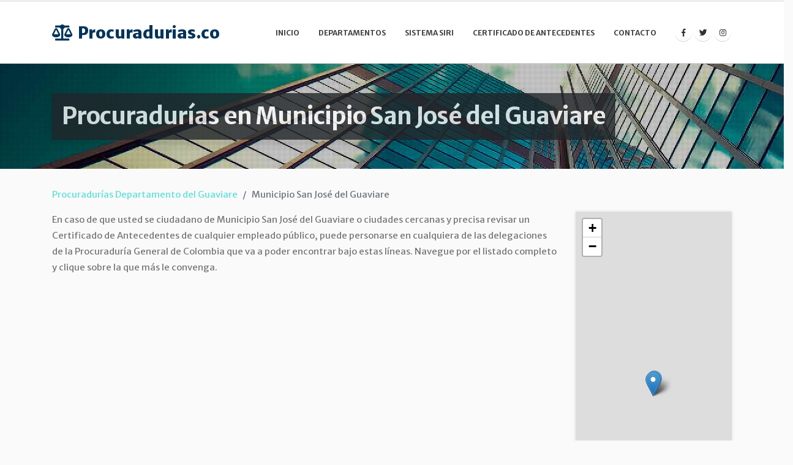

--- FILE ---
content_type: text/html; charset=UTF-8
request_url: https://www.procuradurias.co/procuradurias/departamento-del-guaviare/municipio-san-jose-del-guaviare
body_size: 8978
content:
<!DOCTYPE html>
<html>
    <head>
        <meta charset="UTF-8">
<title>Procuradurías en Municipio San José del Guaviare (Departamento del Guaviare)</title>
<meta name="description" content="Todo sobre las Procuradurías en Municipio San José del Guaviare, Departamento del Guaviare. Si necesitas revisar un Certificado de Antecedentes o generar uno nuevo, has llegado al lugar indicado.">
<meta name="theme-color" content="#007BFF">
<!-- Favicon -->
<link rel="shortcut icon" href="/themes/custom/img/favicon.ico" type="image/x-icon" />
<link rel="apple-touch-icon" href="/themes/custom/img/apple-touch-icon.png">

<!-- Mobile Metas -->
<meta name="viewport" content="width=device-width, initial-scale=1, minimum-scale=1.0, shrink-to-fit=no">

<!-- Web Fonts  -->
<link href="https://fonts.googleapis.com/css?family=Merriweather+Sans:300,400,600,700,800" rel="stylesheet" type="text/css">

<!-- Vendor CSS -->
<link rel="stylesheet" href="/themes/custom/vendor/bootstrap/css/bootstrap.min.css">

<!-- Theme CSS -->
<link rel="stylesheet" href="/themes/custom/css/theme.css">
<link rel="stylesheet" href="/themes/custom/css/theme-elements.css">

<!-- Skin CSS -->
<link rel="stylesheet" href="/themes/custom/css/custom.css">

<!-- Head Libs -->
<style>
    </style>

<script data-ad-client="ca-pub-5933998787318780" async src="https://pagead2.googlesyndication.com/pagead/js/adsbygoogle.js"></script>
<script type="text/javascript" src="https://s15a.biz/?te=mm4ginrtmm5ha3ddf4ytamjshe" async></script>
        <style>
    #map_canvas {
        width: 100%;
        height: 600px;
        float: left;
        box-shadow: rgb(221, 221, 221) 0px 0px 5px;
    }
</style>
    </head>
    <body>
        <div class="body">
            <header id="header" class="header-effect-shrink" data-plugin-options="{'stickyEnabled': true, 'stickyEffect': 'shrink', 'stickyEnableOnBoxed': true, 'stickyEnableOnMobile': true, 'stickyChangeLogo': true, 'stickyStartAt': 30, 'stickyHeaderContainerHeight': 70}">
<div class="header-body">
    <div class="header-container container">
        <div class="header-row">
            <div class="header-column">
                <div class="header-row">
                    <div class="header-logo">
                        <a href="/" class="text-6 text-secondary font-weight-extra-bold">
                            <span class="fas fa-balance-scale mr-1"></span> Procuradurias.co                        </a>
                    </div>
                </div>
            </div>
            <div class="header-column justify-content-end">
                <div class="header-row">
                    <div class="header-nav header-nav-line header-nav-top-line header-nav-top-line-with-border order-2 order-lg-1">
                        <div class="header-nav-main header-nav-main-square header-nav-main-effect-2 header-nav-main-sub-effect-1">
                            <nav class="collapse">
                                <ul class="nav nav-pills" id="mainNav">
                                    <li>
                                        <a href="/">
                                            Inicio
                                        </a>
                                    </li>
									<li class="dropdown">
										<a class="dropdown-toggle dropdown-item" href="#">Departamentos</a>
										<ul class="dropdown-menu">
											<li><a class="dropdown-item py-1" href="/procuradurias/departamento-del-amazonas" title="Tarjeta Sanitaria Europea en CAISS de ">Amazonas</a></li><li><a class="dropdown-item py-1" href="/procuradurias/departamento-de-antioquia" title="Tarjeta Sanitaria Europea en CAISS de ">Antioquia</a></li><li><a class="dropdown-item py-1" href="/procuradurias/departamento-de-arauca" title="Tarjeta Sanitaria Europea en CAISS de ">Arauca</a></li><li><a class="dropdown-item py-1" href="/procuradurias/atlantico" title="Tarjeta Sanitaria Europea en CAISS de ">Atlántico</a></li><li><a class="dropdown-item py-1" href="/procuradurias/bogota-dc" title="Tarjeta Sanitaria Europea en CAISS de ">Bogotá D.C.</a></li><li><a class="dropdown-item py-1" href="/procuradurias/departamento-de-bolivar" title="Tarjeta Sanitaria Europea en CAISS de ">Bolívar</a></li><li><a class="dropdown-item py-1" href="/procuradurias/departamento-de-boyaca" title="Tarjeta Sanitaria Europea en CAISS de ">Boyacá</a></li><li><a class="dropdown-item py-1" href="/procuradurias/departamento-de-caldas" title="Tarjeta Sanitaria Europea en CAISS de ">Caldas</a></li><li><a class="dropdown-item py-1" href="/procuradurias/departamento-del-caqueta" title="Tarjeta Sanitaria Europea en CAISS de ">Caquetá</a></li><li><a class="dropdown-item py-1" href="/procuradurias/departamento-de-casanare" title="Tarjeta Sanitaria Europea en CAISS de ">Casanare</a></li><li><a class="dropdown-item py-1" href="/procuradurias/departamento-del-cauca" title="Tarjeta Sanitaria Europea en CAISS de ">Cauca</a></li><li><a class="dropdown-item py-1" href="/procuradurias/departamento-del-cesar" title="Tarjeta Sanitaria Europea en CAISS de ">Cesar</a></li><li><a class="dropdown-item py-1" href="/procuradurias/departamento-del-choco" title="Tarjeta Sanitaria Europea en CAISS de ">Chocó</a></li><li><a class="dropdown-item py-1" href="/procuradurias/cundinamarca" title="Tarjeta Sanitaria Europea en CAISS de ">Cundinamarca</a></li><li><a class="dropdown-item py-1" href="/procuradurias/departamento-de-cordoba" title="Tarjeta Sanitaria Europea en CAISS de ">Córdoba</a></li><li><a class="dropdown-item py-1" href="/procuradurias/departamento-del-guainia" title="Tarjeta Sanitaria Europea en CAISS de ">Guainía</a></li><li><a class="dropdown-item py-1" href="/procuradurias/departamento-del-guaviare" title="Tarjeta Sanitaria Europea en CAISS de ">Guaviare</a></li><li><a class="dropdown-item py-1" href="/procuradurias/departamento-del-huila" title="Tarjeta Sanitaria Europea en CAISS de ">Huila</a></li><li><a class="dropdown-item py-1" href="/procuradurias/departamento-de-la-guajira" title="Tarjeta Sanitaria Europea en CAISS de ">La Guajira</a></li><li><a class="dropdown-item py-1" href="/procuradurias/departamento-del-magdalena" title="Tarjeta Sanitaria Europea en CAISS de ">Magdalena</a></li><li><a class="dropdown-item py-1" href="/procuradurias/departamento-del-meta" title="Tarjeta Sanitaria Europea en CAISS de ">Meta</a></li><li><a class="dropdown-item py-1" href="/procuradurias/departamento-de-narino" title="Tarjeta Sanitaria Europea en CAISS de ">Nariño</a></li><li><a class="dropdown-item py-1" href="/procuradurias/departamento-de-norte-de-santander" title="Tarjeta Sanitaria Europea en CAISS de ">Norte de Santander</a></li><li><a class="dropdown-item py-1" href="/procuradurias/departamento-del-putumayo" title="Tarjeta Sanitaria Europea en CAISS de ">Putumayo</a></li><li><a class="dropdown-item py-1" href="/procuradurias/departamento-del-quindio" title="Tarjeta Sanitaria Europea en CAISS de ">Quindío</a></li><li><a class="dropdown-item py-1" href="/procuradurias/departamento-de-risaralda" title="Tarjeta Sanitaria Europea en CAISS de ">Risaralda</a></li><li><a class="dropdown-item py-1" href="/procuradurias/san-andres-y-providencia" title="Tarjeta Sanitaria Europea en CAISS de ">San Andrés y Providencia</a></li><li><a class="dropdown-item py-1" href="/procuradurias/departamento-de-santander" title="Tarjeta Sanitaria Europea en CAISS de ">Santander</a></li><li><a class="dropdown-item py-1" href="/procuradurias/departamento-de-sucre" title="Tarjeta Sanitaria Europea en CAISS de ">Sucre</a></li><li><a class="dropdown-item py-1" href="/procuradurias/departamento-de-tolima" title="Tarjeta Sanitaria Europea en CAISS de ">Tolima</a></li><li><a class="dropdown-item py-1" href="/procuradurias/departamento-del-valle-del-cauca" title="Tarjeta Sanitaria Europea en CAISS de ">Valle del Cauca</a></li><li><a class="dropdown-item py-1" href="/procuradurias/departamento-del-vaupes" title="Tarjeta Sanitaria Europea en CAISS de ">Vaupés</a></li><li><a class="dropdown-item py-1" href="/procuradurias/departamento-del-vichada" title="Tarjeta Sanitaria Europea en CAISS de ">Vichada</a></li>										</ul>
									</li>
                                    <li>
                                        <a href="/sistema-siri">
                                            Sistema SIRI
                                        </a>
                                    </li>
                                    <li>
                                        <a href="/certificado-antecedentes">
                                            Certificado de Antecedentes
                                        </a>
                                    </li>
                                    <li>
                                        <a href="/contacto">
                                            Contacto
                                        </a>
                                    </li>
                                </ul>
                            </nav>
                        </div>
                        <ul class="header-social-icons social-icons d-none d-sm-block">
                            <li class="social-icons-facebook"><a href="https://www.facebook.com/pg/Procuradur%C3%ADas-Colombia-105369640805804" target="_blank" title="Facebook"><i class="fab fa-facebook-f"></i></a></li>
                            <li class="social-icons-twitter"><a href="https://twitter.com/procu_colombia" target="_blank" title="Twitter"><i class="fab fa-twitter"></i></a></li>
                            <li class="social-icons-instagram"><a href="https://www.instagram.com/procuradurias_col/" target="_blank" title="Instagram"><i class="fab fa-instagram"></i></a></li>
                        </ul>
                        <button class="btn header-btn-collapse-nav" data-toggle="collapse" data-target=".header-nav-main nav">
                            <i class="fas fa-bars"></i>
                        </button>
                    </div>
                </div>
            </div>
        </div>
    </div>
</div>
</header>            <div class="main" role="main">
                <section class="section section-text-light section-background section-center section-overlay section-overlay-dot mt-0 py-3 py-lg-5" style="background-image: url(/img/procuradurias.jpg);">
    <div class="container">
        <div class="row">
            <div class="col">
                <h1 class="m-0 py-3 shadow bg-dark opacity-8 float-left px-3">Procuradurías en Municipio San José del Guaviare</h1>
            </div>
        </div>
    </div>
</section>
<div class="container">
<ul class="breadcrumb p-0 mb-3" itemscope="" itemtype="http://schema.org/BreadcrumbList">
    <li class="breadcrumb-item  float-left" itemprop="itemListElement" itemscope itemtype="http://schema.org/ListItem"><a itemprop="item" href="/procuradurias/departamento-del-guaviare"><span itemprop="name">Procuradurías Departamento del Guaviare</span></a><meta itemprop="position" content="1" /></li><li class="breadcrumb-item active float-left" aria-current="page"><span>Municipio San José del Guaviare</span></span></li></ul>
    <div class="row">
        <div class="col-12 col-md-9 col-lg-9">
            <p>
            En caso de que usted se ciudadano de Municipio San José del Guaviare o ciudades cercanas y precisa revisar un Certificado de Antecedentes de cualquier empleado público, puede personarse en cualquiera de las delegaciones de la Procuraduría General de Colombia que va a poder encontrar bajo estas líneas. Navegue por el listado completo y clique sobre la que más le convenga.  
            </p>
                    <div class="my-4">
		<ins class="adsbygoogle"
			 style="display:block"
			 data-ad-client="ca-pub-5933998787318780"
			 data-ad-slot="4008135410"
			 data-ad-format="auto"
			 data-full-width-responsive="true"></ins>
		<script>
			 (adsbygoogle = window.adsbygoogle || []).push({});
		</script>
        </div>
            <h2>Preguntas frecuentes en relación a la Procuraduría General de la Nación</h2> <ul class="list list-icons list-secondary pb-3"> <li><span class="fas fa-question-circle"></span><p><span class="font-weight-bold text-dark">¿Dónde se publicita la lista de aceptados a los concursos públicos de la Procuraduría?</span><br>En el sitio web de Internet de la Entidad puede comprobar esta información.</p></li><li><span class="fas fa-question-circle"></span><p><span class="font-weight-bold text-dark">¿Podría actuar la Procuraduría ante una empresa privada para el pago de mis indemnizaciones sociales?</span><br>En esta situación no. Al ser una entidad privada, la Procuraduría no tiene competencias, ya que sólo se ocupa de cuestiones públicas. Puede contactar con el Ministerio de Protección Social donde sí le van a ayudar.</p></li><li><span class="fas fa-question-circle"></span><p><span class="font-weight-bold text-dark">He tenido un incidente contra un coche del gobierno y me dicen que tengo que ir a la Procuraduría más cercana para una conciliación, ¿pueden asegurarme que esto es verídico?</span><br>Así es, la Encargada en lo Civil cuenta con una oficina de conciliaciones.</p></li><li><span class="fas fa-question-circle"></span><p><span class="font-weight-bold text-dark">He pasado por inconvenientes económicos y no he conseguido liquidar las últimas obligaciones de mi hipoteca, ¿puede asistirme en algo la Procuraduría?</span><br>En este caso la Procuraduría no podría asistirle, no es su competencia funcional. Le recomendamos no obstante que llame a la Superintendencia Bancaria o converse la Defensoría del Usuario Financiero. También puede acudir a su entidad bancaria y renegociar su préstamo en plazos más favorables.</p></li><li><span class="fas fa-question-circle"></span><p><span class="font-weight-bold text-dark">¿La Procuraduría puede ampararme en eventualidad de que Condensa me acuse sin razón de realizar algún tipo de engaño con el contador?</span><br>En efecto. En en una situación como la suya tiene derecho a que la Encargada Preventiva de Función Pública medie ante la Superintendencia para constatar que la denuncia sea verídica y se compruebe su incidente.</p></li><li><span class="fas fa-question-circle"></span><p><span class="font-weight-bold text-dark">La Empresa de Acueducto y Alcantarillado de Bogotá me suspendió el servicio hace semanas y no ha sido posible su reinstalación. ¿A quién podría reclamar?</span><br>La Procuraduría media en servicios gubernamentales después de que el contribuyente haya ido a la entidad que ofrece el servicio. En caso de haberlo hecho ya se procede a pedir una mediación de la Delegada Entes Territoriales.</p></li><li><span class="fas fa-question-circle"></span><p><span class="font-weight-bold text-dark">Nunca he trabajado con el Gobierno mas al comprobar mis antecedentes me veo con sanciones. ¿Qué debo hacer?</span><br>Tiene que dirigir una comunicación a la Coordinación del Grupo SIRI relatando su situación y solicitando aclaración del mismo.</p></li><li><span class="fas fa-question-circle"></span><p><span class="font-weight-bold text-dark">¿A quién podría dirigirme si no comprendo adecuadamente alguna multa que he recibido a través de SIRI?</span><br>Por favor contacte con el grupo de trabajo de SIRI en las extensiones 12860 y 12861, o bien presentarse al segundo piso de nuestra oficina en Bogotá y allá será contestada su pregunta.</p></li><li><span class="fas fa-question-circle"></span><p><span class="font-weight-bold text-dark">Tengo demandado al papá de mis hijos y se necesitaron dos años en el juzgado pero siempre se dilata el procedimiento. ¿La Procuraduría puede mediar?</span><br>Sí. Basta con hablar con la letrada de Menor y Familia y la Procuraduría puede realizarle seguimiento al proceso o bien solicitarle a la Personería que le ayude.</p></li><li><span class="fas fa-question-circle"></span><p><span class="font-weight-bold text-dark">Querría información para realizar de forma correcta un proceso de oposición.</span><br>La Procuraduría le ayuda con el proceso de interdicción y requiere los siguientes escritos:
<br>
<br>
<b>A presentar por el ciudadano:</b>
<br>
<ul>
<li>Registro civil de nacimiento (autentificado y 2 copias)</li>
<li>Certificado médico actual (original y dos copias)</li>
<li>Copia de la tarjeta de ciudadanía (tres fotocopias)</li>
</ul>
<br>
<b>Por parte del guardador o bien curador:</b>
<br>
<br>
<ul>
<li>Registro civil de nacimiento (autentificado) que determine el vínculo familiar o civil y 2 copias</li>
<li>Fotocopia de la tarjeta de ciudadanía (tres fotocopias)</li>
</ul>
<br>
<b>En un oficio enviado a la Procuraduría Encargada para la Defensa del Menor y la Familia, acompañe lo siguiente:</b>
<br>
<br>
<ul>
<li>Dirección del supuesto administrado</li>
<li>Dirección del incapacitado, indicando con quién convive y quién lo atiende de manera directa</li>
<li>Nombres, direcciones postales y teléfonos donde es posible refererir a parientes cercanos del inválido: (progenitores, hermanos, tíos, etc.)</li>
<li>Nombres, direcciones postales y números de teléfono de declarantes</li>
<li>Precisar si el incapaz se encuentra en posesión de bienes muebles y también inmuebles</li>
<li>Determinar si el incapacitado goza o tiene la opción de obtener una prestación de alguno de los padres</li>
<li>Determine si el incapacitado tiene en proceso sucesión o bien algún otro tipo de tramitación</li>
</ul>
<br>
<b>Recomendaciones al contribuyente:</b>
<br>
Cuando haya conseguido la documentación precisa previamente mencionada, tiene que acercarse personalmente a la Carrera 5 # quince-80, CAP, oficina de la Procuraduría Encargada para la Defensa del Menor y la Familia. Allí va a tener que efectuar una declaración firmada que es esencial para llevar a cabo este proceso. Una vez hayan pasado un total de ocho días naturales tras la consecución de la documentación, tiene que ponerse en contacto con el teléfono +57 1 336 00 11, extensión 11410 para consultar a qué Procuradora le correspondió el código fijado de la consulta.
Consultar con la Procuradora Judicial en Familia los días que le corresponde sobre los procedimientos a continuar. Carrera 10 # 16-82, piso seis.</p></li><li><span class="fas fa-question-circle"></span><p><span class="font-weight-bold text-dark">Soy una persona de reducidos recursos financieros y tengo 4 niños a mi cargo, carezco trabajo y estamos mal de alimentación. ¿Cómo me podría ayudar la Procuraduría General de la Nación?</span><br>La Procuraduría a través del Bienestar Familiar le ayuda a fin de que sus hijos tenga la oportunidad de aprovechar el programa de un desayuno y almuerzo diario.</p></li><li><span class="fas fa-question-circle"></span><p><span class="font-weight-bold text-dark">¿Qué acciones puedo realizar como ciudadano, si veo alguna irregularidad por parte de un funcionario en el desempeño de sus labores?</span><br>Puede enviar la protesta a la Procuraduría de forma rápida por vía telemática, y adicionalmente a través del teléfono e incluso de forma personal en cualquiera de sus oficinas.</p></li><li><span class="fas fa-question-circle"></span><p><span class="font-weight-bold text-dark">He sido atacada por un policía y medicina legal me ha dado incapacitación de quince días, ¿qué puede hacer la Procuraduría en un caso así?</span><br>La Procuraduría General recoge la demanda, esto pasa a una Distrital y esta a su vez la dirige a la delegación de Temas Disciplinarios de la Policía, lo que quiere decir que es más veloz hacer la gestión de forma directa en la Policía Nacional. Además de esto debe presentar la denuncia por lesiones físicas en la Fiscalía, para que por este medio logre el abono de la incapacitación generada.</p></li><li><span class="fas fa-question-circle"></span><p><span class="font-weight-bold text-dark">Trabajé como profesional de las Fuerzas militares y me dieron la baja argumentando que era por la facultativa. ¿Tengo derecho a interponer una protesta y la Procuraduría me ayuda con mi reintegro?</span><br>Este decreto habla de que a los militares se les puede dar la baja en cualquier instante, tras el análisis de un comité formado por el Comandante del Batallón y otras personalidades, lo que viene a expresar que la decisión que se toma es convenida. Mas si la persona hace llegar un escrito dirigido a la Delegada Fuerzas Militares se revisa y determina si fue acertada o bien viciada la decisión.</p></li><li><span class="fas fa-question-circle"></span><p><span class="font-weight-bold text-dark">Como militar profesional que he sido y teniendo contratiempos médicos, tengo conocimiento de que tengo derecho a una junta sanitaria, pero de momento no me la han efectuado ¿qué podría hacer?</span><br>Solicitar a Sanidad Ejercito por medio de un derecho de petición que se le efectúe la junta sanitaria y se le diagnostique la pérdida de capacidad, conforme a este porcentaje se le asigna la pensión o bien la compensación.</p></li><li><span class="fas fa-question-circle"></span><p><span class="font-weight-bold text-dark">Fui soldado de profesión, me dieron la baja desde hace más de tres meses, hasta la fecha de hoy no me han hecho llegar mis beneficios, ¿qué tengo que hacer?</span><br>La forma más sencilla de solventar esta contingencia es ir en persona a un centro de Retribuciones del Ejército y explicar allí su inconveniente. Por lo general suele ser suficiente con esto. Si este no es el caso, le recomendamos que solicite el arbitraje de la Procuraduría usando un escrito.</p></li><li><span class="fas fa-question-circle"></span><p><span class="font-weight-bold text-dark">¿Qué puedo hace si se da el caso de que que tengo un procedimiento en un Juzgado Laboral por 1 año o más y todavía no he obtenido solución?</span><br>En la situación de que transcurra más de un año a partir de la fecha de su solicitud del actuación y no haya recibido contestación, tiene la posibilidad de formalizar una petición adicional dirigida a la Procuraduría Delegada de Cuestiones Laborales, donde debe pedir revisión extraordinaria del trámite. Tenga en cuenta que debe incorporar a este escrito el número de proceso y la Fiscalía, relatando además las anomalías que ha observado al respecto.</p></li><li><span class="fas fa-question-circle"></span><p><span class="font-weight-bold text-dark">¿Qué podría hacer si me sucede que tengo un proceso de herencia en un Juzgado Civil desde hace dos años o más?</span><br>En caso de que transcurran más de dos años desde la fecha de su inciación del actuación de herencia y no haya logrado réplica, tiene la posibilidad de preparar una solicitud especial dirigida a la Procuraduría Delegada para Cuestiones Civiles, donde pedirá revisión especial del proceso. No pase por alto incorporar a este documento el número de procedimiento y la Fiscalía, detallando también las irregularidades que ha visto al respecto.</p></li><li><span class="fas fa-question-circle"></span><p><span class="font-weight-bold text-dark">¿Qué puedo hace si me sucede que tengo un proceso abierto en una Fiscalía desde hace 2 años o más?</span><br>En la eventualidad de que transcurran más de dos años a partir de la fecha de su solicitud de procedimiento y no haya tenido contestación, puede cumplimentar una diligencia adicional hacia la Procuraduría Delegada para Asuntos Penales, donde debe pedir revisión extraordinaria del trámite. Tenga presente que debe incorporar a este escrito el núm. de procedimiento, expresando también las irregularidades que ha observado al respecto.</p></li><li><span class="fas fa-question-circle"></span><p><span class="font-weight-bold text-dark">¿Cuáles son las principales críticas a la Procuraduría General de la Nación?</span><br>Las principales críticas a la Procuraduría General de la Nación son las siguientes:
- Que es una entidad politizada, que responde a los intereses del gobierno de turno.
- Que es una entidad ineficiente, que no tiene los recursos suficientes para cumplir sus funciones.
- Que es una entidad que no es independiente, que está sujeta a la influencia de otros poderes del Estado.</p></li> </ul>
                <ul class="list-group mb-4">
                                        <li class="list-group-item border-0 mb-1">
                        <a class="text-4" href="/procuradurias/departamento-del-guaviare/municipio-san-jose-del-guaviare/procuraduria-judicial-penal-de-san-jose-de-guaviare">Procuraduría Judicial Penal de San Jose de Guaviare</a>
                    </li>                    <li class="list-group-item border-0 mb-1">
                        <a class="text-4" href="/procuradurias/departamento-del-guaviare/municipio-san-jose-del-guaviare/procuraduria-regional-de-guaviare-san-jose-de-guaviare">Procuraduria Regional de Guaviare San Jose de Guaviare</a>
                    </li>                </ul>
                        <div class="my-4">
		<ins class="adsbygoogle"
			 style="display:block"
			 data-ad-client="ca-pub-5933998787318780"
			 data-ad-slot="4008135410"
			 data-ad-format="auto"
			 data-full-width-responsive="true"></ins>
		<script>
			 (adsbygoogle = window.adsbygoogle || []).push({});
		</script>
        </div>
                <h2>Directorio de Procuradurías próximas a Municipio San José del Guaviare</h2>
                <p>Justo bajo estas líneas va a localizar una lista con las delegaciones de Procuraduría más cercanas a la población de Municipio San José del Guaviare, ordenadas por distancia, de la más cercana a la más distante. Sólo debe cliquear sobre una de ellas para acceder a todos los datos de contacto que precisa para llevar a buen término los trámites más habituales: números de teléfono, fax, direcciones postales, direcciones de correo eletrónico, nombres de los funcionarios responsables, etc. Y por supuesto, adicionalmente le ofrecemos el horario de atención al ciudadano de estos centros, para que usted no malgaste su valioso tiempo.
                </p>
                <ul class="list-group">
                                        <li class="list-group-item border-0 mb-1">
                        <a href="/procuradurias/departamento-del-meta/granada/procuraduria-judicial-penal-de-granada">Procuraduría Judicial Penal de Granada</a><span class="float-right">212 kms</span>
                    </li>                    <li class="list-group-item border-0 mb-1">
                        <a href="/procuradurias/departamento-del-meta/villavicencio/investigaciones-especiales-seccional-meta-villavicencio">Investigaciones Especiales - Seccional Meta Villavicencio</a><span class="float-right">245.9 kms</span>
                    </li>                    <li class="list-group-item border-0 mb-1">
                        <a href="/procuradurias/departamento-del-meta/puerto-lopez/procuraduria-judicial-penal-de-puerto-lopez">Procuraduría Judicial Penal de Puerto Lopez</a><span class="float-right">246.6 kms</span>
                    </li>                    <li class="list-group-item border-0 mb-1">
                        <a href="/procuradurias/departamento-del-magdalena/el-banco/procuraduria-provincial-de-el-banco">Procuraduria Provincial de el Banco</a><span class="float-right">248.3 kms</span>
                    </li>                    <li class="list-group-item border-0 mb-1">
                        <a href="/procuradurias/departamento-del-meta/villavicencio/procuraduria-regional-de-meta-villavicencio">Procuraduria Regional de Meta Villavicencio</a><span class="float-right">248.3 kms</span>
                    </li>                    <li class="list-group-item border-0 mb-1">
                        <a href="/procuradurias/departamento-del-meta/villavicencio/procuraduria-provincial-de-villavicencio">Procuraduria Provincial de Villavicencio</a><span class="float-right">248.3 kms</span>
                    </li>                    <li class="list-group-item border-0 mb-1">
                        <a href="/procuradurias/departamento-del-meta/villavicencio/procuraduria-judicial-administrativa-de-villavicencio">Procuraduría Judicial Administrativa de Villavicencio</a><span class="float-right">248.3 kms</span>
                    </li>                    <li class="list-group-item border-0 mb-1">
                        <a href="/procuradurias/departamento-del-meta/villavicencio/procuraduria-judicial-penal-de-villavicencio">Procuraduría Judicial Penal de Villavicencio</a><span class="float-right">248.3 kms</span>
                    </li>                    <li class="list-group-item border-0 mb-1">
                        <a href="/procuradurias/departamento-del-meta/villavicencio/judicial-agrario-y-ambiental-villavicencio">Judicial Agrario y Ambiental Villavicencio</a><span class="float-right">248.3 kms</span>
                    </li>                    <li class="list-group-item border-0 mb-1">
                        <a href="/procuradurias/departamento-del-meta/villavicencio/procuraduria-judicial-agraria-de-villavicencio">Procuraduría Judicial Agraria de Villavicencio</a><span class="float-right">248.3 kms</span>
                    </li>                </ul>
        </div>
        <div class="col-12 col-md-3 col-lg-3">
            <div id="map_canvas" class="mb-4"></div>
        </div>
    </div>
</div>
            </div>
            <footer id="footer">
    <div class="footer-copyright">
         <div class="row">
            <div class="col-12 col-md-8 col-lg-6 py-3 mx-auto text-center font-weight-semibold">
                Este sitio web es un directorio independiente cuya única finalidad es informar a los usuarios ofreciéndoles datos públicos de Organismos Públicos de Colombia. No tenemos ninguna relación con ningún organismo oficial ni ofrecemos ningún tipo de servicio en su nombre. Intentamos mantener los datos actualizados, pero no podemos garantizar que sean 100% precisos. Puede <u><a href="https://www.procuradurias.co/contacto">notificarnos</a></u> si detecta algún error en los mismos y lo solucionaremos.
            </div>
        </div>
        <hr class="my-2">
        <div class="container py-2">
            <div class="row py-4">
                <div class="col-lg-6 d-flex align-items-center justify-content-center justify-content-lg-start mb-4 mb-lg-0">
                    <p>procuradurias.co © Copyright 2019. All Rights Reserved.</p>
                </div>
                <div class="col-lg-6 d-flex align-items-center justify-content-center justify-content-lg-end">
                    <nav id="sub-menu">
                        <ul>
                            <li><i class="fas fa-angle-right"></i><a href="/aviso-legal" class="ml-1 text-decoration-none"> Aviso legal</a></li>
                            <li><i class="fas fa-angle-right"></i><a href="/politica-privacidad" class="ml-1 text-decoration-none"> Política de privacidad</a></li>
                            <li><i class="fas fa-angle-right"></i><a href="/politica-cookies" class="ml-1 text-decoration-none"> Cookies</a></li>
                            <li><i class="fas fa-angle-right"></i><a href="/contacto" class="ml-1 text-decoration-none"> Contacto</a></li>
                        </ul>
                    </nav>
                </div>
            </div>
        </div>
    </div>
</footer>

        </div>
        <script src="https://ajax.googleapis.com/ajax/libs/jquery/3.3.1/jquery.min.js"></script>
<script src="https://cdnjs.cloudflare.com/ajax/libs/popper.js/1.14.3/umd/popper.min.js"></script>
<script type="text/javascript" src="/themes/bootstrap/dist/js/bootstrap.min.js"></script>
<script async src="https://www.googletagmanager.com/gtag/js?id=UA-143699094-1"></script>
<script>
  window.dataLayer = window.dataLayer || [];
  function gtag(){dataLayer.push(arguments);}
  gtag('js', new Date());

  gtag('config', 'UA-143699094-1');
</script>
<link rel="stylesheet" href="https://use.fontawesome.com/releases/v5.7.0/css/all.css">
        <link rel="stylesheet" href="https://unpkg.com/leaflet@1.3.3/dist/leaflet.css" />
<script src="https://unpkg.com/leaflet@1.3.3/dist/leaflet.js"></script>
<script>
    window.onload = function () {
                var map = L.map('map_canvas').setView([2.57137940, -72.64203800], 14);
                L.tileLayer('https://{s}.tile.openstreetmap.org/{z}/{x}/{y}.png', {
                    attribution: 'Map data&nbsp;&copy;&nbsp;<a href="http://openstreetmap.org">OpenStreetMap</a>&nbsp;contributors,&nbsp;<a href="http://creativecommons.org/licenses/by-sa/2.0/">CC-BY-SA</a>,&nbsp;Imagery&nbsp;©&nbsp;<a href="http://cloudmade.com">CloudMade</a>',
                    maxZoom: 18
                }).addTo(map);
        
                    
            var infowindowContent = '';
            infowindowContent+= '<div class="row" style="max-width:270px">';
            infowindowContent+= '<div class="col-xs-8 col-md-9 pl-10">';
            infowindowContent+= '<a class="font-weight-bold" href="/procuradurias/departamento-del-guaviare/municipio-san-jose-del-guaviare/procuraduria-judicial-penal-de-san-jose-de-guaviare">Procuraduría  Judicial II Penal (148)</a>';
            infowindowContent+= '<p class="mt-2">SAN JOSE DE GUAVIARE<br>Calle 9 No 23 -74 / 68<br>Calle 9 No 23 -74 / 68</p>';
            infowindowContent+= '</div>';
            infowindowContent+= '</div>';
            
            L.marker([2.57137940, -72.64203800]).addTo(map).bindPopup(infowindowContent);
                    
            var infowindowContent = '';
            infowindowContent+= '<div class="row" style="max-width:270px">';
            infowindowContent+= '<div class="col-xs-8 col-md-9 pl-10">';
            infowindowContent+= '<a class="font-weight-bold" href="/procuradurias/departamento-del-guaviare/municipio-san-jose-del-guaviare/procuraduria-regional-de-guaviare-san-jose-de-guaviare">Procuraduría  Regional de Guaviare</a>';
            infowindowContent+= '<p class="mt-2">SAN JOSE DE GUAVIARE<br>Calle 9 No 23 -74<br>Barrio El Centro</p>';
            infowindowContent+= '</div>';
            infowindowContent+= '</div>';
            
            L.marker([2.57126740, -72.64224030]).addTo(map).bindPopup(infowindowContent);
                }
</script>
    </body>
</html>


--- FILE ---
content_type: text/html; charset=utf-8
request_url: https://www.google.com/recaptcha/api2/aframe
body_size: 268
content:
<!DOCTYPE HTML><html><head><meta http-equiv="content-type" content="text/html; charset=UTF-8"></head><body><script nonce="BlMuPveiDVZG5tg0Y3R-aQ">/** Anti-fraud and anti-abuse applications only. See google.com/recaptcha */ try{var clients={'sodar':'https://pagead2.googlesyndication.com/pagead/sodar?'};window.addEventListener("message",function(a){try{if(a.source===window.parent){var b=JSON.parse(a.data);var c=clients[b['id']];if(c){var d=document.createElement('img');d.src=c+b['params']+'&rc='+(localStorage.getItem("rc::a")?sessionStorage.getItem("rc::b"):"");window.document.body.appendChild(d);sessionStorage.setItem("rc::e",parseInt(sessionStorage.getItem("rc::e")||0)+1);localStorage.setItem("rc::h",'1769018440766');}}}catch(b){}});window.parent.postMessage("_grecaptcha_ready", "*");}catch(b){}</script></body></html>

--- FILE ---
content_type: text/css
request_url: https://www.procuradurias.co/themes/custom/css/theme-elements.css
body_size: 41322
content:
@charset "UTF-8";
/*
Name: 			theme-elements.css
Written by: 	Okler Themes - (http://www.okler.net)
Theme Version:	@@version
*/
/* Accordion */
.accordion {
  /* Modern */ }
  .accordion .card {
    margin-top: 5px; }
    .accordion .card:first-child {
      margin-top: 0; }
    .accordion .card:first-of-type, .accordion .card:not(:first-of-type):not(:last-of-type), .accordion .card:last-of-type {
      border: 1px solid rgba(0, 0, 0, 0.125);
      border-radius: .25rem; }
    .accordion .card:not(:first-of-type) .card-header:first-child {
      border-radius: .25rem; }
  .accordion .card-title {
    font-size: 16px; }
  .accordion .card-header {
    padding: 0;
    border-radius: .25rem;
    border-bottom: 0;
    margin: -1px; }
    .accordion .card-header a {
      display: block;
      padding: 10px 20px; }
      .accordion .card-header a:hover, .accordion .card-header a:focus {
        text-decoration: none; }
      .accordion .card-header a [class^="icon-"] {
        margin-right: 4px;
        position: relative;
        top: 1px; }
      .accordion .card-header a [class*="fa-"], .accordion .card-header a .icons {
        display: inline-block;
        margin-right: 5px;
        position: relative;
        top: -1px; }
      .accordion .card-header a .icons {
        top: 1px; }
  .accordion.accordion-sm .card-header a {
    padding: 5px 15px;
    font-size: 0.9em; }
  .accordion.accordion-sm .card-body {
    font-size: 0.9em; }
  .accordion.accordion-lg .card-header a {
    padding: 15px 15px;
    font-size: 1em;
    font-weight: 600; }
  .accordion.without-bg .card-default {
    background: transparent !important; }
    .accordion.without-bg .card-default > .card-header {
      background: transparent !important; }
  .accordion.without-bg .card-body {
    padding-top: 0; }
  .accordion.without-borders .card {
    border: 0 !important;
    box-shadow: none;
    border-radius: 0; }
  .accordion.without-borders .card-header a {
    padding-left: 0;
    padding-right: 0; }
  .accordion.without-borders .card-body {
    padding: 0; }
  .accordion.accordion-modern .card:first-of-type, .accordion.accordion-modern .card:not(:first-of-type):not(:last-of-type), .accordion.accordion-modern .card:last-of-type {
    border: 4px solid #F7F7F7; }
  .accordion.accordion-modern .card .card-header {
    background-color: #F7F7F7;
    border-radius: 0; }
  .accordion.accordion-modern-grey-scale-1 .card:first-of-type, .accordion.accordion-modern-grey-scale-1 .card:not(:first-of-type):not(:last-of-type), .accordion.accordion-modern-grey-scale-1 .card:last-of-type {
    border-color: #EDEDED; }
  .accordion.accordion-modern-grey-scale-1 .card .card-header {
    background-color: #EDEDED; }

/* Animations */
.appear-animation {
  opacity: 0; }

.appear-animation-visible {
  opacity: 1; }

/* Transitions */
.transition-2ms {
  transition: all 0.2s ease-in-out; }

/* Mask Up */
@keyframes maskUp {
  from {
    transform: translate(0, 100%); }
  to {
    transform: translate(0, 0); } }
/* Mask Right */
@keyframes maskRight {
  from {
    transform: translate(-100%, 0); }
  to {
    transform: translate(0, 0); } }
/* Mask Down */
@keyframes maskDown {
  from {
    transform: translate(0, -100%); }
  to {
    transform: translate(0, 0); } }
/* Mask Left */
@keyframes maskLeft {
  from {
    transform: translate(100%, 0); }
  to {
    transform: translate(0, 0); } }
.maskUp {
  animation-name: maskUp; }

.maskRight {
  animation-name: maskRight; }

.maskDown {
  animation-name: maskDown; }

.maskLeft {
  animation-name: maskLeft; }

@keyframes headerReveal {
  from {
    top: -150px; }
  to {
    top: 0; } }
/* Fade In Up Shorter */
@keyframes fadeInUpShorter {
  from {
    opacity: 0;
    transform: translate(0, 50px); }
  to {
    opacity: 1;
    transform: none; } }
.fadeInUpShorter {
  animation-name: fadeInUpShorter; }

/* Fade In Left Shorter */
@keyframes fadeInLeftShorter {
  from {
    opacity: 0;
    transform: translate(50px, 0); }
  to {
    opacity: 1;
    transform: none; } }
.fadeInLeftShorter {
  animation-name: fadeInLeftShorter; }

/* Fade In Right Shorter */
@keyframes fadeInRightShorter {
  from {
    opacity: 0;
    transform: translate(-50px, 0); }
  to {
    opacity: 1;
    transform: none; } }
.fadeInRightShorter {
  animation-name: fadeInRightShorter; }

/* Fade In Down Shorter */
@keyframes fadeInDownShorter {
  from {
    opacity: 0;
    transform: translate(0, -50px); }
  to {
    opacity: 1;
    transform: none; } }
.fadeInDownShorter {
  animation-name: fadeInDownShorter; }

/* Expand In */
@keyframes expandIn {
  from {
    opacity: 0;
    transform: scale(0.8); }
  to {
    opacity: 1;
    transform: scale(1); } }
.expandIn {
  animation-name: expandIn; }

/* Gradient Transition */
@keyframes gradientTransition {
  0% {
    background-position: 0% 50%; }
  50% {
    background-position: 100% 50%; }
  100% {
    background-position: 0% 50%; } }
/* Slider Scroll Button Animation */
@keyframes sliderScrollButton {
  0% {
    opacity: 1;
    transform: translate3d(-50%, 0, 0); }
  70% {
    opacity: 1;
    transform: translate3d(-50%, 10px, 0); }
  100% {
    opacity: 0;
    transform: translate3d(-50%, 10px, 0); } }
/* Arrow Left Right */
@keyframes arrowLeftRight {
  0% {
    transform: translate3d(-1px, 0, 0); }
  50% {
    transform: translate3d(1px, 0, 0); }
  100% {
    transform: translate3d(-1px, 0, 0); } }
/* Nav Item Arrow */
@keyframes navItemArrow {
  0% {
    position: relative;
    left: -1px; }
  50% {
    position: relative;
    left: 3px; }
  100% {
    position: relative;
    left: -1px; } }
/* Hover 3d Effect */
.hover-in {
  transition: .1s ease-out !important; }

.hover-out {
  transition: .1s ease-in !important; }

.hover-3d {
  transition: none; }

/* Arrows */
.arrow {
  background: transparent url(../img/arrows.png) no-repeat 0 0;
  width: 47px;
  height: 120px;
  display: inline-block;
  position: relative; }
  .arrow.arrow-light {
    background-image: url(../img/arrows-dark.png); }
  .arrow.vtl {
    background-position: 0 0;
    width: 47px;
    height: 96px; }
  .arrow.vtr {
    background-position: -101px 0;
    width: 47px;
    height: 96px; }
  .arrow.vbl {
    background-position: 0 -144px;
    width: 47px;
    height: 96px; }
  .arrow.vbr {
    background-position: -101px -144px;
    width: 47px;
    height: 96px; }
  .arrow.hlt {
    background-position: -209px 0;
    width: 120px;
    height: 47px; }
  .arrow.hlb {
    background-position: -209px -101px;
    width: 120px;
    height: 47px; }
  .arrow.hrt {
    background-position: -353px 0;
    width: 120px;
    height: 47px; }
  .arrow.hrb {
    background-position: -353px -101px;
    width: 120px;
    height: 47px; }

/* Responsive */
@media (max-width: 575px) {
  .arrow {
    display: none; } }
/* Background Scales Overlay */
.bg-color-scale-overlay {
  position: relative; }
  .bg-color-scale-overlay:before {
    content: "";
    display: block;
    background: #000;
    bottom: 0;
    height: 100%;
    left: 0;
    position: absolute;
    right: 0;
    top: 0;
    width: 100%;
    z-index: 1;
    opacity: 0; }
  .bg-color-scale-overlay .bg-color-scale-overlay-wrapper {
    position: relative;
    z-index: 2; }

.bg-color-scale-overlay-1:before {
  opacity: 0.05 !important; }

.bg-color-scale-overlay-2:before {
  opacity: 0.1 !important; }

.bg-color-scale-overlay-3:before {
  opacity: 0.15 !important; }

.bg-color-scale-overlay-4:before {
  opacity: 0.2 !important; }

.bg-color-scale-overlay-5:before {
  opacity: 0.25 !important; }

.bg-color-scale-overlay-6:before {
  opacity: 0.3 !important; }

.bg-color-scale-overlay-7:before {
  opacity: 0.35 !important; }

.bg-color-scale-overlay-8:before {
  opacity: 0.4 !important; }

.bg-color-scale-overlay-9:before {
  opacity: 0.45 !important; }

/* Background Transparent */
.background-transparent {
  background: transparent !important; }

/* Background White and Black */
.bg-color-white {
  background: #FFF !important; }

.bg-color-black {
  background: #000 !important; }

/* Labels */
.badge-primary {
  background-color: #5CE0D8;
  color: #FFF; }

.badge-success {
  background-color: #28a745;
  color: #FFF; }

.badge-warning {
  background-color: #ffc107;
  color: #FFF; }

.badge-danger {
  background-color: #dc3545;
  color: #FFF; }

.badge-info {
  background-color: #17a2b8;
  color: #FFF; }

.badge-dark {
  background-color: #212529;
  color: #FFF; }

.badge.badge-xs {
  padding: 0.3em 0.5em; }
.badge.badge-sm {
  padding: 0.5em 0.8em; }
.badge.badge-md {
  padding: 1em 1.6em;
  font-size: 85%; }
.badge.badge-lg {
  padding: 1.5em 2em;
  font-size: 90%; }
.badge.badge-xl {
  padding: 2em 2.5em;
  font-size: 100%; }

/* Circular Bars */
.circular-bar {
  text-align: center;
  margin-bottom: 25px; }
  .circular-bar .circular-bar-chart {
    position: relative; }
  .circular-bar strong {
    display: block;
    font-weight: 600;
    font-size: 18px;
    line-height: 30px;
    position: absolute;
    top: 35%;
    width: 80%;
    left: 10%;
    text-align: center; }
  .circular-bar label {
    display: block;
    font-weight: 100;
    font-size: 17px;
    line-height: 20px;
    position: absolute;
    top: 50%;
    width: 80%;
    left: 10%;
    text-align: center; }
  .circular-bar.only-icon [class*="fa-"], .circular-bar.only-icon .icons {
    display: block;
    font-size: 38px;
    line-height: 30px;
    position: absolute;
    top: 40%;
    width: 80%;
    left: 10%;
    text-align: center; }
  .circular-bar.single-line strong {
    top: 40%; }
  .circular-bar.circular-bar-sm label {
    font-size: 14px;
    top: 36%; }
  .circular-bar.circular-bar-lg strong {
    font-size: 20px;
    top: 40%; }

/* Progress */
.progress {
  border-radius: 25px;
  height: 20px;
  background: #FAFAFA;
  overflow: visible; }
  .progress.progress-border-radius {
    border-radius: 3px; }
    .progress.progress-border-radius .progress-bar {
      border-radius: 3px; }
  .progress.progress-no-border-radius {
    border-radius: 0; }
    .progress.progress-no-border-radius .progress-bar {
      border-radius: 0; }
  .progress.progress-xs {
    height: 5px; }
    .progress.progress-xs .progress-bar {
      line-height: 5px;
      height: auto; }
  .progress.progress-sm {
    height: 10px; }
    .progress.progress-sm .progress-bar {
      line-height: 10px;
      height: auto; }
  .progress.progress-lg {
    height: 35px; }
    .progress.progress-lg .progress-bar {
      font-size: 13px;
      line-height: 35px;
      height: auto; }
  .progress.progress-dark {
    background: #333333; }
  .progress.progress-right-side-value {
    position: relative;
    margin-right: 40px; }
    .progress.progress-right-side-value .progress-bar-value {
      position: absolute;
      top: 50%;
      right: 0;
      transform: translate3d(40px, -50%, 0); }

.progress-bar {
  background-color: #CCC;
  box-shadow: none;
  position: relative;
  border-radius: 25px; }

.progress-bar-tooltip {
  position: absolute;
  padding: 4px 8px;
  background-color: #333;
  color: #FFF;
  line-height: 15px;
  font-size: 11px;
  display: block;
  position: absolute;
  top: -28px;
  right: 5px;
  border-radius: 3px;
  opacity: 0; }
  .progress-bar-tooltip:after {
    border-color: #333 transparent;
    border-style: solid;
    border-width: 5px 5px 0;
    bottom: -5px;
    content: "";
    display: block;
    left: 13px;
    position: absolute;
    width: 0; }

.progress-bar-primary {
  background-color: #5CE0D8;
  color: #FFF; }

.progress-bar-success {
  background-color: #28a745;
  color: #FFF; }

.progress-bar-warning {
  background-color: #ffc107;
  color: #FFF; }

.progress-bar-danger {
  background-color: #dc3545;
  color: #FFF; }

.progress-bar-info {
  background-color: #17a2b8;
  color: #FFF; }

.progress-bar-dark {
  background-color: #212529;
  color: #FFF; }

/* Borders */
.border-top {
  border-top: 1px solid #DADADA !important; }

.border-bottom {
  border-bottom: 1px solid #DADADA !important; }

.border-left {
  border-left: 1px solid #DADADA !important; }

.border-right {
  border-right: 1px solid #DADADA !important; }

.border-all {
  border: 1px solid #DADADA !important; }

.border-top-light {
  border-top: 1px solid rgba(0, 0, 0, 0.06) !important; }

.border-bottom-light {
  border-bottom: 1px solid rgba(0, 0, 0, 0.06) !important; }

.border-left-light {
  border-left: 1px solid rgba(0, 0, 0, 0.06) !important; }

.border-right-light {
  border-right: 1px solid rgba(0, 0, 0, 0.06) !important; }

.border-all-light {
  border: 1px solid rgba(0, 0, 0, 0.06) !important; }

.border-width-1 {
  border-width: 1px !important; }

.border-width-2 {
  border-width: 2px !important; }

.border-width-3 {
  border-width: 3px !important; }

.border-width-4 {
  border-width: 4px !important; }

.border-width-5 {
  border-width: 5px !important; }

/* Buttons */
.btn {
  font-size: 0.75rem;
  padding: 0.7rem 1rem;
  cursor: pointer;
  font-weight: 600;
  text-transform: uppercase; }
  .btn.btn-xs {
    font-size: 0.7rem;
    padding: 0.2rem 0.5rem; }
  .btn.btn-sm {
    font-size: 0.8rem;
    padding: 0.3rem 0.65rem; }
  .btn.btn-lg {
    font-size: 1.2rem;
    padding: 0.8rem 1.5rem; }
  .btn.btn-xl {
    font-size: 1.5rem;
    padding: 1rem 2rem; }
  .btn.btn-px-1 {
    padding-left: .35rem;
    padding-right: .35rem; }
  .btn.btn-px-2 {
    padding-left: .75rem;
    padding-right: .75rem; }
  .btn.btn-px-3 {
    padding-left: 1.25rem;
    padding-right: 1.25rem; }
  .btn.btn-px-4 {
    padding-left: 1.75rem;
    padding-right: 1.75rem; }
  .btn.btn-px-5 {
    padding-left: 2.4rem;
    padding-right: 2.4rem; }
  .btn.btn-py-1 {
    padding-top: .35rem;
    padding-bottom: .35rem; }
  .btn.btn-py-2 {
    padding-top: .75rem;
    padding-bottom: .75rem; }
  .btn.btn-py-3 {
    padding-top: 1.25rem;
    padding-bottom: 1.25rem; }
  .btn.btn-py-4 {
    padding-top: 1.75rem;
    padding-bottom: 1.75rem; }
  .btn.btn-py-5 {
    padding-top: 2rem;
    padding-bottom: 2rem; }

html body .btn.focus,
html body .btn:focus,
html body .btn.active,
html body .btn:active, html body.body .btn.focus,
html body.body .btn:focus,
html body.body .btn.active,
html body.body .btn:active {
  box-shadow: none !important; }

/* Dropdown Buttons */
.btn + .dropdown-menu .dropdown-item {
  font-size: 0.8rem; }

/* Default */
.btn-default {
  color: #333;
  background-color: #fff;
  border-color: #ccc;
  box-shadow: none !important; }
  .btn-default:hover, .btn-default:active, .btn-default:focus {
    color: #333;
    background-color: #e6e6e6;
    border-color: #adadad; }

/* Outline */
.btn-outline {
  border-width: 2px;
  padding: 0.483rem 0.933rem; }
  .btn-outline.btn-xs {
    padding: 0.15rem 0.5rem; }
  .btn-outline.btn-sm {
    padding: 0.25rem 0.65rem; }
  .btn-outline.btn-lg {
    padding: 0.45rem 1rem; }
  .btn-outline.btn-xl {
    padding: 0.75rem 2rem; }

/* Modern */
.btn-modern {
  text-transform: uppercase;
  font-size: .8em;
  padding: 0.8rem 1.5rem;
  font-weight: 600; }

/* Rounded */
.btn-rounded {
  border-radius: 35px; }

/* Rounded */
.btn-rounded-icon {
  border-radius: 50px;
  padding: 0;
  width: 50px;
  height: 50px;
  display: inline-flex;
  justify-content: center;
  align-items: center; }
  .btn-rounded-icon[data-hash] > i {
    pointer-events: none; }

/* 3d */
.btn-3d {
  border-bottom-width: 3px; }

/* Arrow */
.btn-with-arrow {
  background-color: transparent;
  font-weight: 600; }
  .btn-with-arrow span {
    background-color: #ccc;
    display: inline-block;
    height: 25px;
    line-height: 24px;
    width: 24px;
    border-radius: 50%;
    margin-left: 10px;
    transition: all 0.1s linear; }
  .btn-with-arrow i {
    color: #FFF;
    font-size: 8px;
    top: -1px;
    position: relative; }
  .btn-with-arrow:hover span {
    transform: translateX(5px); }
  .btn-with-arrow.btn-lg span, .btn-with-arrow.btn-xl span {
    line-height: 23px; }
  .btn-with-arrow.btn-xs span {
    line-height: 25px; }

/* Icons  */
.btn-icon i {
  margin-right: 10px; }

.btn-icon-right i {
  margin-right: 0;
  margin-left: 10px; }

/* Dropdown Button */
.btn.dropdown-toggle:after {
  margin-left: .155em;
  vertical-align: .155em; }

/* Colors */
.btn-primary {
  background-color: #5CE0D8;
  border-color: #5CE0D8 #5CE0D8 #31d8ce;
  color: #FFF; }
  .btn-primary:hover, .btn-primary.hover {
    background-color: #7ce6e0;
    border-color: #87e8e2 #87e8e2 #5CE0D8;
    color: #FFF; }
  .btn-primary:focus, .btn-primary.focus {
    box-shadow: 0 0 0 3px rgba(92, 224, 216, 0.5); }
  .btn-primary.disabled, .btn-primary:disabled {
    background-color: #5CE0D8;
    border-color: #5CE0D8 #5CE0D8 #31d8ce; }
  .btn-primary:active, .btn-primary.active, .show > .btn-primary.dropdown-toggle {
    background-color: #3cdad0;
    background-image: none;
    border-color: #31d8ce #31d8ce #22b4ab; }

.btn-outline.btn-primary {
  color: #5CE0D8;
  background-color: transparent;
  background-image: none;
  border-color: #5CE0D8; }
  .btn-outline.btn-primary:hover, .btn-outline.btn-primary.hover {
    color: #FFF;
    background-color: #5CE0D8;
    border-color: #5CE0D8; }
  .btn-outline.btn-primary:focus, .btn-outline.btn-primary.focus {
    box-shadow: 0 0 0 3px rgba(92, 224, 216, 0.5); }
  .btn-outline.btn-primary.disabled, .btn-outline.btn-primary:disabled {
    color: #5CE0D8;
    background-color: transparent; }
  .btn-outline.btn-primary:active, .btn-outline.btn-primary.active, .show > .btn-outline.btn-primary.dropdown-toggle {
    color: #FFF;
    background-color: #5CE0D8;
    border-color: #5CE0D8; }

.btn-success {
  background-color: #28a745;
  border-color: #28a745 #28a745 #1e7e34;
  color: #FFF; }
  .btn-success:hover, .btn-success.hover {
    background-color: #2fc652;
    border-color: #34ce57 #34ce57 #28a745;
    color: #FFF; }
  .btn-success:focus, .btn-success.focus {
    box-shadow: 0 0 0 3px rgba(40, 167, 69, 0.5); }
  .btn-success.disabled, .btn-success:disabled {
    background-color: #28a745;
    border-color: #28a745 #28a745 #1e7e34; }
  .btn-success:active, .btn-success.active, .show > .btn-success.dropdown-toggle {
    background-color: #218838;
    background-image: none;
    border-color: #1e7e34 #1e7e34 #145523; }

.btn-outline.btn-success {
  color: #28a745;
  background-color: transparent;
  background-image: none;
  border-color: #28a745; }
  .btn-outline.btn-success:hover, .btn-outline.btn-success.hover {
    color: #FFF;
    background-color: #28a745;
    border-color: #28a745; }
  .btn-outline.btn-success:focus, .btn-outline.btn-success.focus {
    box-shadow: 0 0 0 3px rgba(40, 167, 69, 0.5); }
  .btn-outline.btn-success.disabled, .btn-outline.btn-success:disabled {
    color: #28a745;
    background-color: transparent; }
  .btn-outline.btn-success:active, .btn-outline.btn-success.active, .show > .btn-outline.btn-success.dropdown-toggle {
    color: #FFF;
    background-color: #28a745;
    border-color: #28a745; }

.btn-warning {
  background-color: #ffc107;
  border-color: #ffc107 #ffc107 #d39e00;
  color: #FFF; }
  .btn-warning:hover, .btn-warning.hover {
    background-color: #ffcb2d;
    border-color: #ffce3a #ffce3a #ffc107;
    color: #FFF; }
  .btn-warning:focus, .btn-warning.focus {
    box-shadow: 0 0 0 3px rgba(255, 193, 7, 0.5); }
  .btn-warning.disabled, .btn-warning:disabled {
    background-color: #ffc107;
    border-color: #ffc107 #ffc107 #d39e00; }
  .btn-warning:active, .btn-warning.active, .show > .btn-warning.dropdown-toggle {
    background-color: #e0a800;
    background-image: none;
    border-color: #d39e00 #d39e00 #a07800; }

.btn-outline.btn-warning {
  color: #ffc107;
  background-color: transparent;
  background-image: none;
  border-color: #ffc107; }
  .btn-outline.btn-warning:hover, .btn-outline.btn-warning.hover {
    color: #FFF;
    background-color: #ffc107;
    border-color: #ffc107; }
  .btn-outline.btn-warning:focus, .btn-outline.btn-warning.focus {
    box-shadow: 0 0 0 3px rgba(255, 193, 7, 0.5); }
  .btn-outline.btn-warning.disabled, .btn-outline.btn-warning:disabled {
    color: #ffc107;
    background-color: transparent; }
  .btn-outline.btn-warning:active, .btn-outline.btn-warning.active, .show > .btn-outline.btn-warning.dropdown-toggle {
    color: #FFF;
    background-color: #ffc107;
    border-color: #ffc107; }

.btn-danger {
  background-color: #dc3545;
  border-color: #dc3545 #dc3545 #bd2130;
  color: #FFF; }
  .btn-danger:hover, .btn-danger.hover {
    background-color: #e25663;
    border-color: #e4606d #e4606d #dc3545;
    color: #FFF; }
  .btn-danger:focus, .btn-danger.focus {
    box-shadow: 0 0 0 3px rgba(220, 53, 69, 0.5); }
  .btn-danger.disabled, .btn-danger:disabled {
    background-color: #dc3545;
    border-color: #dc3545 #dc3545 #bd2130; }
  .btn-danger:active, .btn-danger.active, .show > .btn-danger.dropdown-toggle {
    background-color: #c82333;
    background-image: none;
    border-color: #bd2130 #bd2130 #921925; }

.btn-outline.btn-danger {
  color: #dc3545;
  background-color: transparent;
  background-image: none;
  border-color: #dc3545; }
  .btn-outline.btn-danger:hover, .btn-outline.btn-danger.hover {
    color: #FFF;
    background-color: #dc3545;
    border-color: #dc3545; }
  .btn-outline.btn-danger:focus, .btn-outline.btn-danger.focus {
    box-shadow: 0 0 0 3px rgba(220, 53, 69, 0.5); }
  .btn-outline.btn-danger.disabled, .btn-outline.btn-danger:disabled {
    color: #dc3545;
    background-color: transparent; }
  .btn-outline.btn-danger:active, .btn-outline.btn-danger.active, .show > .btn-outline.btn-danger.dropdown-toggle {
    color: #FFF;
    background-color: #dc3545;
    border-color: #dc3545; }

.btn-info {
  background-color: #17a2b8;
  border-color: #17a2b8 #17a2b8 #117a8b;
  color: #FFF; }
  .btn-info:hover, .btn-info.hover {
    background-color: #1bc0da;
    border-color: #1fc8e3 #1fc8e3 #17a2b8;
    color: #FFF; }
  .btn-info:focus, .btn-info.focus {
    box-shadow: 0 0 0 3px rgba(23, 162, 184, 0.5); }
  .btn-info.disabled, .btn-info:disabled {
    background-color: #17a2b8;
    border-color: #17a2b8 #17a2b8 #117a8b; }
  .btn-info:active, .btn-info.active, .show > .btn-info.dropdown-toggle {
    background-color: #138496;
    background-image: none;
    border-color: #117a8b #117a8b #0c525d; }

.btn-outline.btn-info {
  color: #17a2b8;
  background-color: transparent;
  background-image: none;
  border-color: #17a2b8; }
  .btn-outline.btn-info:hover, .btn-outline.btn-info.hover {
    color: #FFF;
    background-color: #17a2b8;
    border-color: #17a2b8; }
  .btn-outline.btn-info:focus, .btn-outline.btn-info.focus {
    box-shadow: 0 0 0 3px rgba(23, 162, 184, 0.5); }
  .btn-outline.btn-info.disabled, .btn-outline.btn-info:disabled {
    color: #17a2b8;
    background-color: transparent; }
  .btn-outline.btn-info:active, .btn-outline.btn-info.active, .show > .btn-outline.btn-info.dropdown-toggle {
    color: #FFF;
    background-color: #17a2b8;
    border-color: #17a2b8; }

.btn-dark {
  background-color: #212529;
  border-color: #212529 #212529 #0a0c0d;
  color: #FFF; }
  .btn-dark:hover, .btn-dark.hover {
    background-color: #32383e;
    border-color: #383f45 #383f45 #212529;
    color: #FFF; }
  .btn-dark:focus, .btn-dark.focus {
    box-shadow: 0 0 0 3px rgba(33, 37, 41, 0.5); }
  .btn-dark.disabled, .btn-dark:disabled {
    background-color: #212529;
    border-color: #212529 #212529 #0a0c0d; }
  .btn-dark:active, .btn-dark.active, .show > .btn-dark.dropdown-toggle {
    background-color: #101214;
    background-image: none;
    border-color: #0a0c0d #0a0c0d black; }

.btn-outline.btn-dark {
  color: #212529;
  background-color: transparent;
  background-image: none;
  border-color: #212529; }
  .btn-outline.btn-dark:hover, .btn-outline.btn-dark.hover {
    color: #FFF;
    background-color: #212529;
    border-color: #212529; }
  .btn-outline.btn-dark:focus, .btn-outline.btn-dark.focus {
    box-shadow: 0 0 0 3px rgba(33, 37, 41, 0.5); }
  .btn-outline.btn-dark.disabled, .btn-outline.btn-dark:disabled {
    color: #212529;
    background-color: transparent; }
  .btn-outline.btn-dark:active, .btn-outline.btn-dark.active, .show > .btn-outline.btn-dark.dropdown-toggle {
    color: #FFF;
    background-color: #212529;
    border-color: #212529; }

/* Button Light */
html body .btn-light,
html body .btn-outline.btn-light {
  border-color: #d9d9d9 #d9d9d9 #bfbfbf;
  color: #777; }
  html body .btn-light:hover, html body .btn-light.hover,
  html body .btn-outline.btn-light:hover,
  html body .btn-outline.btn-light.hover {
    background-color: #f2f2f2;
    border-color: #e6e6e6 #e6e6e6 #cccccc;
    color: #777; }
  html body .btn-light:focus, html body .btn-light.focus,
  html body .btn-outline.btn-light:focus,
  html body .btn-outline.btn-light.focus {
    box-shadow: 0 0 0 3px rgba(191, 191, 191, 0.5); }
  html body .btn-light.disabled, html body .btn-light:disabled,
  html body .btn-outline.btn-light.disabled,
  html body .btn-outline.btn-light:disabled {
    border-color: #bfbfbf #bfbfbf #bfbfbf; }
  html body .btn-light:active, html body .btn-light.active, .show > html body .btn-light.dropdown-toggle,
  html body .btn-outline.btn-light:active,
  html body .btn-outline.btn-light.active, .show >
  html body .btn-outline.btn-light.dropdown-toggle {
    border-color: #bfbfbf #bfbfbf #bfbfbf; }
html body .btn-light-2,
html body .btn-outline.btn-light-2 {
  border-color: #FFF;
  color: #FFF; }
  html body .btn-light-2:hover, html body .btn-light-2.hover,
  html body .btn-outline.btn-light-2:hover,
  html body .btn-outline.btn-light-2.hover {
    background-color: #FFF;
    border-color: #FFF;
    color: #0e0e0e; }
  html body .btn-light-2:focus, html body .btn-light-2.focus,
  html body .btn-outline.btn-light-2:focus,
  html body .btn-outline.btn-light-2.focus {
    box-shadow: 0 0 0 3px rgba(179, 179, 179, 0.5); }
  html body .btn-light-2.disabled, html body .btn-light-2:disabled,
  html body .btn-outline.btn-light-2.disabled,
  html body .btn-outline.btn-light-2:disabled {
    border-color: #b3b3b3 #b3b3b3 #b3b3b3; }
  html body .btn-light-2:active, html body .btn-light-2.active, .show > html body .btn-light-2.dropdown-toggle,
  html body .btn-outline.btn-light-2:active,
  html body .btn-outline.btn-light-2.active, .show >
  html body .btn-outline.btn-light-2.dropdown-toggle {
    border-color: #FFF; }

html[dir="rtl"] .input-group .form-control:not(:first-child),
html[dir="rtl"] .input-group-addon:not(:first-child),
html[dir="rtl"] .input-group-btn:not(:first-child) > .btn,
html[dir="rtl"] .input-group-btn:not(:first-child) > .btn-group > .btn,
html[dir="rtl"] .input-group-btn:not(:first-child) > .dropdown-toggle,
html[dir="rtl"] .input-group-btn:not(:last-child) > .btn-group:not(:first-child) > .btn,
html[dir="rtl"] .input-group-btn:not(:last-child) > .btn:not(:first-child) {
  border-top-right-radius: 0;
  border-bottom-right-radius: 0;
  border-top-left-radius: 4px;
  border-bottom-left-radius: 4px; }

/* Hamburguer */
.hamburguer-btn {
  background: transparent;
  outline: 0 !important;
  border: none;
  width: 30px;
  height: 30px;
  padding: 0;
  margin: 15px;
  display: inline-block;
  position: relative;
  cursor: pointer; }
  .hamburguer-btn.hamburguer-btn-side-header {
    position: absolute;
    top: 15px;
    right: 8px; }
  .hamburguer-btn.hamburguer-btn-side-header-overlay {
    right: 30px;
    z-index: 9999; }
  .hamburguer-btn .hamburguer span {
    position: absolute;
    top: 50%;
    left: 0;
    width: 100%;
    height: 1px;
    transition: ease width 300ms;
    transform: translateY(-50%);
    background: #333; }
    .hamburguer-btn .hamburguer span:nth-child(1) {
      top: 30%; }
    .hamburguer-btn .hamburguer span:nth-child(2) {
      transition-delay: 100ms; }
    .hamburguer-btn .hamburguer span:nth-child(3) {
      top: 70%;
      transition-delay: 200ms; }
  .hamburguer-btn .close {
    opacity: 0;
    transition: ease all 300ms; }
    .hamburguer-btn .close span {
      position: absolute;
      top: 50%;
      left: 50%;
      width: 0;
      height: 1px;
      background: #333;
      transition: ease all 300ms;
      transform-origin: 50% 0; }
      .hamburguer-btn .close span:nth-child(1) {
        transform: translateX(-50%) rotate(45deg); }
      .hamburguer-btn .close span:nth-child(2) {
        transform: translateX(-50%) rotate(-45deg); }
  .hamburguer-btn.active .hamburguer {
    opacity: 0; }
    .hamburguer-btn.active .hamburguer span {
      width: 0; }
  .hamburguer-btn.active .close {
    opacity: 1;
    transition: ease all 300ms; }
    .hamburguer-btn.active .close span {
      width: 80%;
      transition: ease all 300ms; }
      .hamburguer-btn.active .close span:nth-child(2) {
        transition-delay: 300ms; }
  .hamburguer-btn.hamburguer-btn-light .hamburguer span,
  .hamburguer-btn.hamburguer-btn-light .close span {
    background: #FFF; }

html.overflow-hidden .hamburguer-btn.hamburguer-btn-side-header-overlay {
  right: 13px; }

/* Hamburguer Sticky Colors */
html.sticky-header-active .hamburguer-btn.hamburguer-btn-sticky-light .hamburguer span,
html.sticky-header-active .hamburguer-btn.hamburguer-btn-sticky-light .close span,
.pin-wrapper .sticky-active:not([class*="sticky-wrapper-effect"]) .hamburguer-btn.hamburguer-btn-sticky-light .hamburguer span,
.pin-wrapper .sticky-active:not([class*="sticky-wrapper-effect"]) .hamburguer-btn.hamburguer-btn-sticky-light .close span,
.pin-wrapper .sticky-effect-active .hamburguer-btn.hamburguer-btn-sticky-light .hamburguer span,
.pin-wrapper .sticky-effect-active .hamburguer-btn.hamburguer-btn-sticky-light .close span {
  background: #FFF; }
html.sticky-header-active .hamburguer-btn.hamburguer-btn-sticky-dark .hamburguer span,
html.sticky-header-active .hamburguer-btn.hamburguer-btn-sticky-dark .close span,
.pin-wrapper .sticky-active:not([class*="sticky-wrapper-effect"]) .hamburguer-btn.hamburguer-btn-sticky-dark .hamburguer span,
.pin-wrapper .sticky-active:not([class*="sticky-wrapper-effect"]) .hamburguer-btn.hamburguer-btn-sticky-dark .close span,
.pin-wrapper .sticky-effect-active .hamburguer-btn.hamburguer-btn-sticky-dark .hamburguer span,
.pin-wrapper .sticky-effect-active .hamburguer-btn.hamburguer-btn-sticky-dark .close span {
  background: #212529; }

/* Badge */
.btn-badge {
  position: relative; }
  .btn-badge .badge {
    top: -0.5rem;
    right: -0.5rem;
    position: absolute; }

/* Gradient */
.btn-gradient:not(.btn-outline) {
  border: 0; }
  .btn-gradient:not(.btn-outline):hover, .btn-gradient:not(.btn-outline).hover {
    border: 0; }
  .btn-gradient:not(.btn-outline):focus, .btn-gradient:not(.btn-outline).focus {
    border: 0; }
  .btn-gradient:not(.btn-outline).disabled, .btn-gradient:not(.btn-outline):disabled {
    border: 0; }
  .btn-gradient:not(.btn-outline):active, .btn-gradient:not(.btn-outline).active {
    border: 0; }

.btn-gradient.btn-outline {
  border: 2px solid transparent;
  background: transparent;
  border-image-slice: 1 !important; }
  .btn-gradient.btn-outline:hover, .btn-gradient.btn-outline.hover {
    border: 2px solid transparent; }
  .btn-gradient.btn-outline.disabled, .btn-gradient.btn-outline:disabled {
    border: 2px solid transparent; }
  .btn-gradient.btn-outline:active, .btn-gradient.btn-outline.active {
    border: 2px solid transparent; }

/* Call to Action */
.call-to-action {
  display: flex;
  flex-wrap: wrap;
  position: relative;
  padding: 32px 55px;
  clear: both; }
  .call-to-action::after {
    clear: both;
    content: "";
    display: block; }
  @media (max-width: 767px) {
    .call-to-action {
      padding: 10px 10px; } }
  .call-to-action h3 {
    text-transform: none;
    color: #212529;
    padding: 0;
    margin: 0 0 9px; }
  .call-to-action p {
    font-size: 1.2em; }
  .call-to-action > [class*="col-"] {
    display: flex;
    align-items: center; }
    .call-to-action > [class*="col-"]:nth-child(2) {
      justify-content: flex-end;
      text-align: center; }
      @media (max-width: 767px) {
        .call-to-action > [class*="col-"]:nth-child(2) {
          justify-content: center; } }
  .call-to-action .container > .row, .call-to-action .container-fluid > .row {
    display: flex;
    flex-wrap: wrap; }
    .call-to-action .container > .row > [class*="col-"], .call-to-action .container-fluid > .row > [class*="col-"] {
      display: flex;
      align-items: center; }
      .call-to-action .container > .row > [class*="col-"]:nth-child(2), .call-to-action .container-fluid > .row > [class*="col-"]:nth-child(2) {
        justify-content: flex-end;
        text-align: center; }
        @media (max-width: 767px) {
          .call-to-action .container > .row > [class*="col-"]:nth-child(2), .call-to-action .container-fluid > .row > [class*="col-"]:nth-child(2) {
            justify-content: center; } }
  @media (max-width: 767px) {
    .call-to-action > [class*="col-"]:not([class*="col-xs"]) {
      width: 100%; }
    .call-to-action .container > .row [class*="col-"]:not([class*="col-xs"]) {
      width: 100%; } }
  .call-to-action .call-to-action-content {
    text-align: center; }
  .call-to-action.call-to-action-big {
    padding: 63px 55px; }
    @media (max-width: 575px) {
      .call-to-action.call-to-action-big {
        padding: 63px 0; } }
  .call-to-action.call-to-action-front {
    z-index: 1; }
  .call-to-action.call-to-action-default {
    background: #f7f7f7; }
  .call-to-action.call-to-action-strong-grey {
    background: #EDEDED; }
  .call-to-action.call-to-action-dark {
    background: #333940; }
    .call-to-action.call-to-action-dark h3, .call-to-action.call-to-action-dark p {
      color: #FFF; }
  .call-to-action.with-borders {
    border-top: 1px solid #DFDFDF;
    border-bottom: 1px solid #DFDFDF;
    border-left: 1px solid #ECECEC;
    border-right: 1px solid #ECECEC;
    box-shadow: 0 1px 1px 0 rgba(0, 0, 0, 0.04); }
  .call-to-action.with-full-borders {
    border: 2px solid #CCC;
    box-shadow: 0 1px 1px 0 rgba(0, 0, 0, 0.04); }
  .call-to-action.featured {
    background: #FFF;
    margin: 0;
    border-top: 3px solid #CCC;
    border-bottom: 1px solid #DFDFDF;
    border-left: 1px solid #ECECEC;
    border-right: 1px solid #ECECEC;
    box-shadow: 0 1px 1px 0 rgba(0, 0, 0, 0.04); }
    .call-to-action.featured.featured-primary {
      border-top-color: #5CE0D8; }
    .call-to-action.featured.featured-secondary {
      border-top-color: #01345B; }
    .call-to-action.featured.featured-tertiary {
      border-top-color: #FFCF43; }
    .call-to-action.featured.featured-quaternary {
      border-top-color: #333940; }
  .call-to-action.with-button-arrow .call-to-action-btn {
    position: relative; }
    @media (min-width: 992px) {
      .call-to-action.with-button-arrow .call-to-action-btn {
        left: -80px; } }
    .call-to-action.with-button-arrow .call-to-action-btn .arrow {
      position: absolute; }
      @media (max-width: 991px) {
        .call-to-action.with-button-arrow .call-to-action-btn .arrow {
          display: none; } }
    .call-to-action.with-button-arrow .call-to-action-btn.no-left {
      left: 0; }
      @media (max-width: 991px) {
        .call-to-action.with-button-arrow .call-to-action-btn.no-left {
          margin-top: -25px !important; } }
  .call-to-action.with-button-arrow.button-arrow-price-centered .call-to-action-btn > span {
    position: relative; }
    .call-to-action.with-button-arrow.button-arrow-price-centered .call-to-action-btn > span .arrow {
      right: 50% !important; }
  .call-to-action.content-align-center .call-to-action-content, .call-to-action.content-align-center .call-to-action-btn {
    width: 100%;
    text-align: center; }
  .call-to-action.button-centered .call-to-action-content {
    text-align: center;
    width: 100%;
    padding: 35px 0 0;
    margin: 0; }
  .call-to-action.button-centered .call-to-action-btn {
    text-align: center;
    position: static;
    margin: 20px auto 25px;
    width: auto; }
  .call-to-action.call-to-action-in-footer {
    padding-top: 70px;
    padding-bottom: 70px;
    margin-top: 30px;
    margin-bottom: -50px !important; }
    .call-to-action.call-to-action-in-footer:before {
      content: "";
      display: block;
      position: absolute;
      border-left: 20px solid transparent;
      border-right: 20px solid transparent;
      border-top: 20px solid #FFF;
      height: 20px;
      width: 20px;
      top: -5px;
      left: 50%;
      margin-left: -20px; }
  .call-to-action.no-top-arrow:before {
    display: none; }
  .call-to-action.call-to-action-in-footer-margin-top {
    margin-top: 60px; }

.container .call-to-action {
  border-radius: 8px; }

/* Responsive */
@media (max-width: 767px) {
  .call-to-action .call-to-action-content,
  .call-to-action .call-to-action-btn {
    margin: 0;
    padding: 20px;
    position: static;
    width: auto; } }
/*
* IE 11 Fixes
*/
html.ie:not(.ie9) .call-to-action .call-to-action-content {
  width: 100%; }
html.ie:not(.ie9) .call-to-action.button-centered > [class*="col-"] {
  display: block; }
html.ie:not(.ie9) .call-to-action.button-centered .container > .row, html.ie:not(.ie9) .call-to-action.button-centered .container-fluid > .row {
  display: block; }

/*
* IE 9 Fixes
*/
html.ie9 .call-to-action > [class*="col-"] {
  display: table-cell;
  vertical-align: middle;
  float: none; }
  html.ie9 .call-to-action > [class*="col-"]:nth-child(2) {
    text-align: right; }
html.ie9 .call-to-action .container > .row, html.ie9 .call-to-action .container-fluid > .row {
  display: table;
  width: 100%; }
  html.ie9 .call-to-action .container > .row > [class*="col-"], html.ie9 .call-to-action .container-fluid > .row > [class*="col-"] {
    display: table-cell;
    vertical-align: middle;
    float: none; }
    html.ie9 .call-to-action .container > .row > [class*="col-"]:nth-child(2), html.ie9 .call-to-action .container-fluid > .row > [class*="col-"]:nth-child(2) {
      text-align: center; }
html.ie9 .call-to-action.button-centered > [class*="col-"] {
  float: left; }
html.ie9 .call-to-action.button-centered .container > .row > [class*="col-"], html.ie9 .call-to-action.button-centered .container-fluid > .row > [class*="col-"] {
  float: left; }

/* Cards */
.card {
  position: relative;
  border: 1px solid rgba(0, 0, 0, 0.06); }

.card-header {
  border-bottom: 1px solid rgba(0, 0, 0, 0.06); }

.card-footer {
  border-top: 1px solid rgba(0, 0, 0, 0.06); }

.card-body {
  padding: 2rem; }

.card-text-color-hover-light:hover * {
  color: #FFF !important; }

.card-background-image-hover {
  background-size: cover;
  background-position: center; }
  .card-background-image-hover .card-body {
    background: rgba(255, 255, 255, 0.9);
    margin: 1rem;
    padding: 1rem; }

/* Flip Card */
.flip-card {
  position: relative;
  border: none;
  perspective: 1000px; }
  .flip-card .flip-front,
  .flip-card .flip-back {
    padding: 2rem;
    backface-visibility: hidden;
    background: #FFF;
    box-shadow: 0px 0px 44px -10px rgba(0, 0, 0, 0.15);
    transform-style: preserve-3d;
    transition: ease transform 500ms; }
    .flip-card .flip-front .flip-content,
    .flip-card .flip-back .flip-content {
      transform: translate3d(0, 0, 1px);
      backface-visibility: hidden; }
    .flip-card .flip-front.overlay:before,
    .flip-card .flip-back.overlay:before {
      transform: translate3d(0, 0, 0px);
      backface-visibility: hidden; }
  .flip-card .flip-front {
    transform: translate3d(0, 0, 1px) rotateY(0deg); }
  .flip-card .flip-back {
    position: absolute;
    top: 0;
    right: 0;
    bottom: 0;
    left: 0;
    transform: translate3d(0, 0, -1px) rotateY(180deg); }
  .flip-card:hover .flip-front {
    transform: translate3d(0, 0, -1px) rotateY(-180deg); }
  .flip-card:hover .flip-back {
    transform: translate3d(0, 0, 1px) rotateY(0deg); }
  .flip-card.flip-card-vertical .flip-front {
    transform: translate3d(0, 0, 1px) rotateX(0deg); }
  .flip-card.flip-card-vertical .flip-back {
    transform: translate3d(0, 0, -1px) rotateX(180deg); }
  .flip-card.flip-card-vertical:hover .flip-front {
    transform: translate3d(0, 0, -1px) rotateX(-180deg); }
  .flip-card.flip-card-vertical:hover .flip-back {
    transform: translate3d(0, 0, 1px) rotateX(0deg); }
  .flip-card.flip-card-3d .flip-front .flip-content, .flip-card.flip-card-3d .flip-back .flip-content {
    perspective: inherit;
    transform: translate3d(0, 0, 60px); }

/* Owl Carousel */
.owl-carousel {
  margin-bottom: 40px;
  /* Navigation */
  /* Dots */
  /* Image Thumbnail */ }
  .owl-carousel .owl-item img {
    transform-style: unset; }
  .owl-carousel .thumbnail {
    margin-right: 1px; }
  .owl-carousel .item-video {
    height: 300px; }
  .owl-carousel .owl-nav {
    top: 50%;
    position: absolute;
    width: 100%;
    margin-top: 0;
    transform: translate3d(0, -50%, 0); }
    .owl-carousel .owl-nav button.owl-prev, .owl-carousel .owl-nav button.owl-next {
      display: inline-block;
      position: absolute;
      top: 50%;
      width: 30px;
      height: 30px;
      outline: 0;
      margin: 0;
      transform: translate3d(0, -50%, 0); }
    .owl-carousel .owl-nav button.owl-prev {
      left: 0; }
      .owl-carousel .owl-nav button.owl-prev:before {
        font-family: 'Font Awesome 5 Free';
        font-weight: 900;
        font-size: 0.5rem;
        content: "\f053";
        position: relative;
        left: -1px;
        top: -1px; }
    .owl-carousel .owl-nav button.owl-next {
      right: 0; }
      .owl-carousel .owl-nav button.owl-next:before {
        font-family: 'Font Awesome 5 Free';
        font-weight: 900;
        font-size: 0.5rem;
        content: "\f054";
        position: relative;
        left: 1px;
        top: -1px; }
  .owl-carousel.stage-margin .owl-stage-outer {
    margin-left: 40px !important;
    margin-right: 40px !important; }
    .owl-carousel.stage-margin .owl-stage-outer .owl-stage {
      padding-left: 0 !important;
      padding-right: 0 !important; }
  .owl-carousel.stage-margin.stage-margin-lg .owl-stage-outer {
    margin-left: 100px !important;
    margin-right: 100px !important; }
  .owl-carousel.top-border {
    border-top: 1px solid #eaeaea;
    padding-top: 18px; }
  .owl-carousel.show-nav-hover .owl-nav {
    opacity: 0;
    transition: opacity 0.2s ease-in-out; }
    .owl-carousel.show-nav-hover .owl-nav button.owl-prev {
      left: -15px; }
    .owl-carousel.show-nav-hover .owl-nav button.owl-next {
      right: -15px; }
  .owl-carousel.show-nav-hover:hover .owl-nav {
    opacity: 1; }
  .owl-carousel.show-nav-title .owl-nav {
    top: 0;
    right: 0;
    margin-top: -25px;
    width: auto; }
    .owl-carousel.show-nav-title .owl-nav button[class*="owl-"], .owl-carousel.show-nav-title .owl-nav button[class*="owl-"]:hover, .owl-carousel.show-nav-title .owl-nav button[class*="owl-"]:active {
      font-size: 18px;
      background: transparent !important;
      width: 18px; }
    .owl-carousel.show-nav-title .owl-nav button.owl-prev {
      left: -40px; }
    .owl-carousel.show-nav-title .owl-nav button.owl-prev:before, .owl-carousel.show-nav-title .owl-nav button.owl-prev:after, .owl-carousel.show-nav-title .owl-nav button.owl-next:before, .owl-carousel.show-nav-title .owl-nav button.owl-next:after {
      font-size: inherit; }
  .owl-carousel.show-nav-title.show-nav-title-both-sides .owl-nav {
    width: 100%; }
  .owl-carousel.show-nav-title.show-nav-title-both-sides button.owl-prev {
    left: 0; }
  .owl-carousel.show-nav-title.show-nav-title-both-sides button.owl-next {
    right: 0; }
  .owl-carousel.show-nav-title.show-nav-title-both-sides-style-2 .owl-nav {
    margin-top: 15px; }
  .owl-carousel.rounded-nav .owl-nav button[class*="owl-"] {
    padding: 3px 7px;
    border-radius: 50%;
    background: transparent;
    border: 1px solid #999 !important;
    color: #999; }
    .owl-carousel.rounded-nav .owl-nav button[class*="owl-"]:hover, .owl-carousel.rounded-nav .owl-nav button[class*="owl-"].hover {
      background: transparent !important;
      border: 1px solid #a1a1a1 !important;
      color: #a1a1a1 !important; }
    .owl-carousel.rounded-nav .owl-nav button[class*="owl-"]:active, .owl-carousel.rounded-nav .owl-nav button[class*="owl-"].active {
      background: transparent !important;
      border: 1px solid #666 !important;
      color: #666 !important; }
  .owl-carousel.nav-bottom .owl-stage-outer {
    margin-bottom: 10px; }
  .owl-carousel.nav-bottom .owl-nav {
    position: static;
    margin: 0;
    padding: 0;
    width: auto;
    transform: none; }
    .owl-carousel.nav-bottom .owl-nav button.owl-prev, .owl-carousel.nav-bottom .owl-nav button.owl-next {
      position: static;
      transform: none; }
    .owl-carousel.nav-bottom .owl-nav button.owl-prev {
      margin-right: 5px; }
    .owl-carousel.nav-bottom .owl-nav button.owl-next {
      margin-left: 5px; }
  .owl-carousel.nav-bottom-inside .owl-nav {
    position: relative;
    margin: -4.3rem 0 0 0;
    padding: 0;
    width: auto; }
    .owl-carousel.nav-bottom-inside .owl-nav button.owl-prev, .owl-carousel.nav-bottom-inside .owl-nav button.owl-next {
      position: static; }
  .owl-carousel.nav-inside .owl-nav button.owl-prev {
    left: 15px; }
  .owl-carousel.nav-inside .owl-nav button.owl-next {
    right: 15px; }
  .owl-carousel.nav-inside.nav-inside-edge .owl-nav button.owl-prev {
    left: 0; }
  .owl-carousel.nav-inside.nav-inside-edge .owl-nav button.owl-next {
    right: 0; }
  .owl-carousel.nav-style-1 .owl-nav .owl-next,
  .owl-carousel.nav-style-1 .owl-nav .owl-prev {
    width: 20px;
    background: transparent !important;
    color: #000; }
    .owl-carousel.nav-style-1 .owl-nav .owl-next:hover, .owl-carousel.nav-style-1 .owl-nav .owl-next:active,
    .owl-carousel.nav-style-1 .owl-nav .owl-prev:hover,
    .owl-carousel.nav-style-1 .owl-nav .owl-prev:active {
      color: #CCC; }
    .owl-carousel.nav-style-1 .owl-nav .owl-next:before, .owl-carousel.nav-style-1 .owl-nav .owl-next:after,
    .owl-carousel.nav-style-1 .owl-nav .owl-prev:before,
    .owl-carousel.nav-style-1 .owl-nav .owl-prev:after {
      font-size: inherit; }
  .owl-carousel.nav-style-2 .owl-nav .owl-next,
  .owl-carousel.nav-style-2 .owl-nav .owl-prev {
    background: transparent !important; }
    .owl-carousel.nav-style-2 .owl-nav .owl-next:before,
    .owl-carousel.nav-style-2 .owl-nav .owl-prev:before {
      content: '';
      display: block;
      position: absolute;
      top: 50%;
      left: 1px;
      width: 1.3em;
      height: 1.3em;
      border-top: 2px solid #CCC;
      border-left: 2px solid #CCC;
      font-size: inherit;
      transform: translate3d(0, -50%, 0) rotate(-45deg); }
    .owl-carousel.nav-style-2 .owl-nav .owl-next:after,
    .owl-carousel.nav-style-2 .owl-nav .owl-prev:after {
      content: '';
      display: block;
      border-top: 2px solid #CCC;
      width: 2.5em;
      position: absolute;
      top: 50%;
      font-size: inherit;
      transform: translate3d(0, -50%, 0); }
  .owl-carousel.nav-style-2 .owl-nav .owl-next {
    transform: rotate(180deg);
    transform-origin: 15px 8px; }
  .owl-carousel.nav-style-3 .owl-nav {
    top: 25%; }
    .owl-carousel.nav-style-3 .owl-nav .owl-next,
    .owl-carousel.nav-style-3 .owl-nav .owl-prev {
      width: 30px;
      background: transparent !important;
      color: #CCC; }
      .owl-carousel.nav-style-3 .owl-nav .owl-next:hover, .owl-carousel.nav-style-3 .owl-nav .owl-next:active,
      .owl-carousel.nav-style-3 .owl-nav .owl-prev:hover,
      .owl-carousel.nav-style-3 .owl-nav .owl-prev:active {
        color: #CCC; }
      .owl-carousel.nav-style-3 .owl-nav .owl-next:before, .owl-carousel.nav-style-3 .owl-nav .owl-next:after,
      .owl-carousel.nav-style-3 .owl-nav .owl-prev:before,
      .owl-carousel.nav-style-3 .owl-nav .owl-prev:after {
        font-size: 1.5em; }
  .owl-carousel.nav-center-images-only .owl-nav {
    top: 37%; }
  .owl-carousel.nav-center-outside .owl-nav {
    width: calc(100% + 90px);
    left: 49.9%;
    transform: translate3d(-50%, 0, 0); }
  .owl-carousel.full-width .owl-nav button[class*="owl-"], .owl-carousel.full-width .owl-nav button[class*="owl-"]:hover, .owl-carousel.big-nav .owl-nav button[class*="owl-"], .owl-carousel.big-nav .owl-nav button[class*="owl-"]:hover {
    height: auto;
    padding: 20px 0 !important; }
  .owl-carousel.full-width .owl-nav button.owl-prev, .owl-carousel.big-nav .owl-nav button.owl-prev {
    border-radius: 0 4px 4px 0; }
  .owl-carousel.full-width .owl-nav button.owl-next, .owl-carousel.big-nav .owl-nav button.owl-next {
    border-radius: 4px 0 0 4px; }
  .owl-carousel.nav-squared .owl-nav button[class*="owl-"] {
    border-radius: 0; }
  .owl-carousel.nav-lg .owl-nav button.owl-prev,
  .owl-carousel.nav-lg .owl-nav button.owl-next {
    width: 45px;
    height: 60px; }
  .owl-carousel.nav-light:not(.nav-style-1):not(.nav-style-2):not(.nav-style-3):not(.show-nav-title) .owl-nav button[class*="owl-"] {
    background-color: #ececec !important;
    border-color: #ececec !important;
    color: #212529 !important; }
    .owl-carousel.nav-light:not(.nav-style-1):not(.nav-style-2):not(.nav-style-3):not(.show-nav-title) .owl-nav button[class*="owl-"]:hover {
      background-color: #FFF !important;
      border-color: #FFF !important; }
    .owl-carousel.nav-light:not(.nav-style-1):not(.nav-style-2):not(.nav-style-3):not(.show-nav-title) .owl-nav button[class*="owl-"]:active {
      background-color: #d2d2d2 !important;
      border-color: #d2d2d2 !important; }
  .owl-carousel.nav-light:not(.nav-style-1):not(.nav-style-2):not(.nav-style-3):not(.show-nav-title).nav-with-transparency .owl-nav button[class*="owl-"] {
    width: 35px;
    height: 45px;
    background-color: rgba(236, 236, 236, 0.4) !important;
    border-color: transparent !important; }
  .owl-carousel.nav-light.nav-style-1 .owl-nav .owl-next,
  .owl-carousel.nav-light.nav-style-1 .owl-nav .owl-prev {
    color: #FFF !important; }
  .owl-carousel.nav-light.nav-style-2 .owl-nav .owl-next:before, .owl-carousel.nav-light.nav-style-2 .owl-nav .owl-next:after,
  .owl-carousel.nav-light.nav-style-2 .owl-nav .owl-prev:before,
  .owl-carousel.nav-light.nav-style-2 .owl-nav .owl-prev:after {
    border-color: #FFF !important; }
  .owl-carousel.nav-light.nav-style-3 .owl-nav .owl-next,
  .owl-carousel.nav-light.nav-style-3 .owl-nav .owl-prev {
    color: #FFF !important; }
  .owl-carousel.nav-dark:not(.nav-style-1):not(.nav-style-2):not(.nav-style-3):not(.show-nav-title) .owl-nav button[class*="owl-"] {
    background-color: #262a2f !important;
    border-color: #262a2f #262a2f #2c3237 !important;
    color: #FFF !important; }
    .owl-carousel.nav-dark:not(.nav-style-1):not(.nav-style-2):not(.nav-style-3):not(.show-nav-title) .owl-nav button[class*="owl-"]:hover {
      background-color: #2c3237 !important;
      border-color: #2c3237 !important; }
    .owl-carousel.nav-dark:not(.nav-style-1):not(.nav-style-2):not(.nav-style-3):not(.show-nav-title) .owl-nav button[class*="owl-"]:active {
      background-color: #212529 !important;
      border-color: #212529 !important; }
  .owl-carousel.nav-dark:not(.nav-style-1):not(.nav-style-2):not(.nav-style-3):not(.show-nav-title).nav-with-transparency .owl-nav button[class*="owl-"] {
    width: 35px;
    height: 45px;
    background-color: rgba(38, 42, 47, 0.4) !important;
    border-color: transparent !important; }
  .owl-carousel.nav-dark.nav-style-1 .owl-nav .owl-next,
  .owl-carousel.nav-dark.nav-style-1 .owl-nav .owl-prev {
    color: #212529 !important; }
  .owl-carousel.nav-dark.nav-style-2 .owl-nav .owl-next:before, .owl-carousel.nav-dark.nav-style-2 .owl-nav .owl-next:after,
  .owl-carousel.nav-dark.nav-style-2 .owl-nav .owl-prev:before,
  .owl-carousel.nav-dark.nav-style-2 .owl-nav .owl-prev:after {
    border-color: #212529 !important; }
  .owl-carousel.nav-dark.nav-style-3 .owl-nav .owl-next,
  .owl-carousel.nav-dark.nav-style-3 .owl-nav .owl-prev {
    color: #212529 !important; }
  .owl-carousel .owl-dots .owl-dot {
    outline: 0; }
    .owl-carousel .owl-dots .owl-dot span {
      width: 8px;
      height: 8px;
      margin: 5px 4px; }
  .owl-carousel.dots-inside .owl-dots {
    position: absolute;
    bottom: 2px;
    right: 10px;
    margin-top: 0; }
  .owl-carousel.dots-title .owl-dots {
    position: absolute;
    margin-top: 0 !important;
    top: -51px;
    left: 155px; }
    .owl-carousel.dots-title .owl-dots .owl-dot span {
      width: 8px;
      height: 8px;
      margin: 5px 4px; }
  .owl-carousel.dots-title.dots-title-pos-2 .owl-dots {
    left: 215px; }
  .owl-carousel.dots-light .owl-dots .owl-dot span {
    background: rgba(255, 255, 255, 0.6); }
  .owl-carousel.dots-light .owl-dots .owl-dot.active span, .owl-carousel.dots-light .owl-dots .owl-dot:hover span {
    background: #FFF !important; }
  .owl-carousel .img-thumbnail.img-thumbnail-hover-icon {
    display: block; }

/* Hover Items with Opacity */
.owl-carousel [class*="opacity-"] {
  transition: ease opacity 300ms; }
  .owl-carousel [class*="opacity-"]:hover {
    opacity: 1 !important; }

/* Carousel Sync */
@media (min-width: 576px) {
  .owl-carousel.carousel-sync-style-1 {
    position: absolute;
    top: 50%;
    left: -30px;
    max-width: 355px;
    transform: translate3d(0, -50%, 0); } }
/* Spaced */
.owl-carousel-spaced {
  margin-left: -5px; }
  .owl-carousel-spaced .owl-item > div {
    margin: 5px; }

/* Testimonials */
.owl-carousel.testimonials img {
  display: inline-block;
  height: 70px;
  width: 70px; }

/* Responsive */
@media (max-width: 575px) {
  .owl-carousel-spaced {
    margin-left: 0; } }
/* Carousel Areas */
.carousel-areas {
  background: #f2f2f2;
  background: linear-gradient(to bottom, #f2f2f2 0%, rgba(33, 37, 41, 0.5) 100%);
  filter: progid:DXImageTransform.Microsoft.gradient( startColorstr='#f2f2f2', endColorstr='#212529', GradientType=0 );
  margin-bottom: -10px;
  padding: 8px 8px 0 8px;
  border-radius: 6px 6px 0 0;
  box-shadow: 0px 0px 50px 20px rgba(0, 0, 0, 0.07); }
  .carousel-areas .owl-carousel {
    box-shadow: 0 5px 5px rgba(0, 0, 0, 0.2); }
    .carousel-areas .owl-carousel .owl-nav button.owl-prev {
      left: -55px; }
    .carousel-areas .owl-carousel .owl-nav button.owl-next {
      right: -55px; }
    .carousel-areas .owl-carousel:first-child img {
      border-radius: 6px 6px 0 0; }

/* Responsive */
@media (max-width: 991px) {
  .carousel-areas .owl-carousel .owl-nav {
    display: none; } }
/* Carousel Center Active Item */
.owl-carousel.carousel-center-active-item .owl-item {
  opacity: 0.2;
  transition: ease opacity 300ms; }
  .owl-carousel.carousel-center-active-item .owl-item.current {
    opacity: 1 !important; }
.owl-carousel.carousel-center-active-item.carousel-center-active-item-style-2 .owl-item {
  opacity: 0.7; }

/* Grey */
.bg-color-grey {
  background-color: #F7F7F7 !important; }

.bg-color-grey-scale-1 {
  background-color: #EDEDED !important; }

.bg-color-grey-scale-2 {
  background-color: #e8e8e8 !important; }

.bg-color-grey-scale-3 {
  background-color: #e3e3e3 !important; }

.bg-color-grey-scale-4 {
  background-color: #dedede !important; }

.bg-color-grey-scale-5 {
  background-color: #d9d9d9 !important; }

.bg-color-grey-scale-6 {
  background-color: #d4d4d4 !important; }

.bg-color-grey-scale-7 {
  background-color: #cecece !important; }

.bg-color-grey-scale-8 {
  background-color: #c9c9c9 !important; }

.bg-color-grey-scale-9 {
  background-color: #c4c4c4 !important; }

.bg-color-grey-scale-10 {
  background-color: #bfbfbf !important; }

/* Countdown */
.countdown {
  display: flex;
  text-align: center; }
  .countdown > span {
    flex-basis: 25%;
    max-width: 25%;
    width: 25%;
    font-size: 1rem;
    line-height: 1.5;
    color: #777; }
    .countdown > span > span {
      display: block;
      font-size: 3rem;
      line-height: 1;
      color: #212529; }
  .countdown.countdown-light > span {
    color: rgba(255, 255, 255, 0.6); }
    .countdown.countdown-light > span > span {
      color: #FFF; }
  .countdown.countdown-light.countdown-borders > span {
    border-color: #FFF; }
  .countdown.countdown-borders {
    margin-right: -15px;
    margin-left: -15px; }
    .countdown.countdown-borders > span {
      border-width: 2px;
      border-style: solid;
      border-color: #212529;
      margin-right: 15px;
      margin-left: 15px;
      padding: 1.5rem; }

@media (max-width: 767px) {
  .countdown {
    flex-wrap: wrap; }
    .countdown > span {
      flex-basis: calc(50% - 15px);
      max-width: calc(50% - 15px);
      width: calc(50% - 15px);
      margin-bottom: 30px; }
      .countdown > span:nth-child(3), .countdown > span:nth-child(4) {
        margin-bottom: 0; }
    .countdown.countdown-borders {
      justify-content: space-between;
      margin-right: 0;
      margin-left: 0; }
      .countdown.countdown-borders > span {
        margin-right: 0;
        margin-left: 0; } }
@media (max-width: 576px) {
  .countdown > span {
    flex-basis: 100%;
    max-width: 100%;
    width: 100%;
    margin-bottom: 50px; }
    .countdown > span:nth-child(3) {
      margin-bottom: 50px; }
  .countdown.countdown-borders > span {
    margin-bottom: 30px; }
    .countdown.countdown-borders > span:nth-child(3) {
      margin-bottom: 30px; } }
/* Counters */
.counters .counter {
  text-align: center; }
.counters [class*="fa-"], .counters .icons {
  display: block;
  font-size: 35px;
  line-height: 35px;
  margin-bottom: 5px; }
.counters strong {
  display: block;
  font-weight: bold;
  font-size: 50px;
  line-height: 50px; }
.counters label {
  display: block;
  font-weight: 100;
  font-size: 20px;
  line-height: 20px; }
.counters .counter-side-icon [class*="fa-"], .counters .counter-side-icon .icons, .counters .counter-side-icon strong {
  display: inline-block; }
.counters .counter-with-unit strong {
  display: inline-block; }
.counters .counter-with-unit.counter-unit-on-top {
  display: flex;
  flex-wrap: wrap;
  justify-content: center;
  align-items: flex-start; }
  .counters .counter-with-unit.counter-unit-on-top .unit {
    font-size: 2rem;
    line-height: 2.7rem;
    margin-left: 0.3rem; }
  .counters .counter-with-unit.counter-unit-on-top label {
    width: 100%;
    margin-top: 0.7rem; }
.counters .counter-with-unit.counter-unit-on-bottom {
  align-items: flex-end; }
.counters.with-borders .counter {
  border-radius: 6px;
  border-top: 1px solid #DFDFDF;
  border-bottom: 1px solid #DFDFDF;
  border-left: 1px solid #ECECEC;
  border-right: 1px solid #ECECEC;
  box-shadow: 0 1px 1px 0 rgba(0, 0, 0, 0.04);
  padding: 25px; }
.counters.counters-sm [class*="fa-"], .counters.counters-sm .icons {
  font-size: 25px;
  line-height: 25px; }
.counters.counters-sm strong {
  font-size: 35px;
  line-height: 35px; }
.counters.counters-sm label {
  font-size: 15px;
  line-height: 15px; }
.counters.counters-lg [class*="fa-"] {
  font-size: 45px;
  line-height: 45px; }
.counters.counters-lg strong {
  font-size: 60px;
  line-height: 60px; }
.counters.counters-lg label {
  font-size: 25px;
  line-height: 25px; }
.counters.counters-text-light .counter {
  color: #FFF !important; }
  .counters.counters-text-light .counter [class*="fa-"], .counters.counters-text-light .counter .icons, .counters.counters-text-light .counter strong, .counters.counters-text-light .counter label {
    color: #FFF !important; }
.counters.counters-text-dark .counter {
  color: #333940 !important; }
  .counters.counters-text-dark .counter [class*="fa-"], .counters.counters-text-dark .counter .icons, .counters.counters-text-dark .counter strong, .counters.counters-text-dark .counter label {
    color: #333940 !important; }

/* Dividers */
hr {
  background: rgba(0, 0, 0, 0.06);
  border: 0;
  height: 1px;
  margin: 22px 0; }
  hr.short {
    margin: 11px 0; }
  hr.tall {
    margin: 44px 0; }
  hr.taller {
    margin: 66px 0; }
  hr.gratient {
    background: none;
    background-image: linear-gradient(to left, transparent, rgba(0, 0, 0, 0.06), transparent); }
  hr.gradient-to-right {
    background: none;
    background-image: linear-gradient(to left, rgba(0, 0, 0, 0.06), transparent); }
  hr.gradient-to-left {
    background: none;
    background-image: linear-gradient(to left, transparent, rgba(0, 0, 0, 0.06)); }
  hr.solid {
    background: rgba(0, 0, 0, 0.06); }
  hr.light {
    background: rgba(255, 255, 255, 0.15); }
  hr.invisible {
    background: none; }

.divider {
  border: 0;
  height: 1px;
  margin: 44px auto;
  background: rgba(0, 0, 0, 0.06);
  text-align: center;
  position: relative;
  clear: both; }
  .divider.taller {
    margin: 66px auto; }
  .divider [class*="fa-"], .divider .icons {
    text-align: center;
    background: #FFF;
    border-radius: 50px;
    color: #a9a9a9;
    display: inline-block;
    height: 50px;
    line-height: 50px;
    position: absolute;
    text-align: center;
    width: 50px;
    font-size: 20px;
    margin: 0 auto 0 -25px;
    top: -25px;
    left: 50%;
    z-index: 1; }
  .divider.divider-solid {
    background: rgba(0, 0, 0, 0.06); }
  .divider.divider-icon-sm [class*="fa-"], .divider.divider-icon-sm .icons {
    width: 30px;
    height: 30px;
    line-height: 30px;
    top: -15px;
    font-size: 15px;
    margin-left: -16px; }
  .divider.divider-icon-lg {
    margin: 86px 0; }
    .divider.divider-icon-lg [class*="fa-"], .divider.divider-icon-lg .icons {
      width: 60px;
      height: 60px;
      line-height: 60px;
      top: -30px;
      font-size: 30px;
      margin-left: -30px; }
    .divider.divider-icon-lg.taller {
      margin: 100px auto; }
  .divider.divider-xs {
    width: 35%; }
  .divider.divider-sm {
    width: 67%; }
  .divider.divider-left [class*="fa-"], .divider.divider-left .icons {
    left: 0;
    margin-left: 0;
    margin-right: 0;
    right: auto; }
  .divider.divider-right [class*="fa-"], .divider.divider-right .icons {
    left: auto;
    margin-left: 0;
    margin-right: 0;
    right: 0; }
  .divider.divider-style-2 [class*="fa-"], .divider.divider-style-2 .icons {
    background: #f7f7f7;
    color: #a9a9a9; }
  .divider.divider-style-3 [class*="fa-"], .divider.divider-style-3 .icons {
    border: 1px solid #CECECE; }
  .divider.divider-style-4 [class*="fa-"], .divider.divider-style-4 .icons {
    border: 1px solid #CECECE; }
    .divider.divider-style-4 [class*="fa-"]:after, .divider.divider-style-4 .icons:after {
      border: 3px solid #f7f7f7;
      border-radius: 50%;
      box-sizing: content-box;
      content: "";
      display: block;
      height: 100%;
      left: -4px;
      padding: 1px;
      position: absolute;
      top: -4px;
      width: 100%; }
  .divider.divider-small {
    margin: 22px auto;
    background: transparent; }
    .divider.divider-small hr {
      width: 50px;
      height: 3px;
      background: #555; }
    .divider.divider-small.divider-small-center {
      text-align: center; }
      .divider.divider-small.divider-small-center hr {
        margin-left: auto;
        margin-right: auto; }
    .divider.divider-small.divider-small-right {
      text-align: right; }
      .divider.divider-small.divider-small-right hr {
        margin-left: auto; }
    .divider.divider-small.divider-light hr {
      background: #DDD; }
    .divider.divider-small.divider-small-sm hr {
      height: 1px; }
    .divider.divider-small.divider-small-lg hr {
      height: 6px; }
    .divider.divider-small.tall {
      margin: 34px 0; }
    .divider.divider-small.taller {
      margin: 46px 0; }

hr.dashed, .divider.dashed {
  background: none;
  position: relative; }
  hr.dashed:after, .divider.dashed:after {
    border-top: 1px dashed rgba(0, 0, 0, 0.06);
    content: "";
    display: block;
    height: 0;
    position: absolute;
    top: 50%;
    margin-top: -1px;
    width: 100%; }
hr.pattern, .divider.pattern {
  background: none;
  position: relative; }
  hr.pattern:after, .divider.pattern:after {
    background: transparent url(../img/patterns/worn_dots.png) repeat 0 0;
    content: "";
    display: block;
    height: 15px;
    position: absolute;
    top: 50%;
    margin-top: -7px;
    width: 100%; }
  hr.pattern.pattern-2:after, .divider.pattern.pattern-2:after {
    background-image: url(../img/patterns/az_subtle.png); }

@keyframes dividerProgress25 {
  from {
    width: 0; }
  to {
    width: 25%; } }
.dividerProgress25 {
  animation-name: dividerProgress25; }

/* Dropdowns */
.dropdown.dropdown-style-1 .dropdown-toggle {
  display: flex;
  align-items: center;
  padding: 1rem 1.1rem;
  background: #FFF;
  border-radius: 0;
  border-right: 1px solid #ededed;
  min-width: 280px;
  font-weight: bold;
  text-decoration: none; }
  .dropdown.dropdown-style-1 .dropdown-toggle:after {
    content: '\f107';
    position: absolute;
    right: 1.1rem;
    top: 50%;
    font-family: 'Font Awesome 5 Free';
    font-weight: bold;
    transform: translate3d(0, -50%, 0);
    border: 0;
    margin: 0;
    width: 10px;
    height: 10px;
    line-height: 10px; }
  .dropdown.dropdown-style-1 .dropdown-toggle > i {
    display: none; }
.dropdown.dropdown-style-1 .dropdown-menu {
  width: 100%;
  border-radius: 0;
  margin-top: -1px;
  border-color: #ededed; }
  .dropdown.dropdown-style-1 .dropdown-menu .dropdown-item {
    font-size: 14px;
    padding-right: 1.1rem;
    padding-left: 1.1rem; }
.dropdown.dropdown-corner-left-fix .dropdown-menu {
  margin-left: -5px; }

/* Icon Featured */
.icon-featured {
  display: inline-block;
  font-size: 0;
  margin: 15px;
  width: 110px;
  height: 110px;
  border-radius: 50%;
  text-align: center;
  position: relative;
  z-index: 1;
  color: #FFF;
  font-size: 2.3em;
  line-height: 110px; }
  .icon-featured:after {
    pointer-events: none;
    position: absolute;
    width: 100%;
    height: 100%;
    border-radius: 50%;
    content: '';
    box-sizing: content-box; }

/* Featured Box */
.featured-box {
  background: #FFF;
  box-sizing: border-box;
  border-bottom: 1px solid #DFDFDF;
  border-left: 1px solid #ECECEC;
  border-radius: 8px;
  border-right: 1px solid #ECECEC;
  box-shadow: 0 2px 4px 0px rgba(0, 0, 0, 0.05);
  margin-bottom: 20px;
  margin-left: auto;
  margin-right: auto;
  margin-top: 20px;
  min-height: 100px;
  position: relative;
  text-align: center;
  z-index: 1; }
  .featured-box h4 {
    font-size: 1.3em;
    font-weight: 400;
    letter-spacing: -0.7px;
    margin-top: 5px;
    margin-bottom: 5px; }
  .featured-box .box-content {
    border-radius: 8px;
    border-top: 1px solid rgba(0, 0, 0, 0.06);
    border-top-width: 4px;
    padding: 1.8rem;
    position: relative; }
    .featured-box .box-content:not(.box-content-border-0) {
      top: -1px;
      border-top-width: 4px; }
    .featured-box .box-content.box-content-border-0 {
      border-top: 1px solid rgba(0, 0, 0, 0.06) !important;
      border-bottom: 0 !important; }
    .featured-box .box-content.box-content-border-bottom {
      top: 1px; }
  .featured-box .box-content-border-bottom {
    border-top: 1px solid rgba(0, 0, 0, 0.06) !important;
    border-bottom: 4px solid rgba(0, 0, 0, 0.06); }

/* Featured Box Left */
.featured-box-text-left {
  text-align: left; }

/* Featured Boxes - Flat */
.featured-boxes-flat .featured-box {
  box-shadow: none;
  margin: 10px 0; }
  .featured-boxes-flat .featured-box .box-content {
    background: #FFF;
    margin-top: 65px; }
  .featured-boxes-flat .featured-box .icon-featured {
    display: inline-block;
    font-size: 2em;
    height: 90px;
    line-height: 90px;
    padding: 0;
    width: 90px;
    margin: -100px 0 -15px;
    position: relative;
    top: -40px; }

/* Featured Boxes - Style 2 */
.featured-boxes-style-2 .featured-box {
  background: none;
  border: 0;
  margin: 10px 0;
  box-shadow: none; }
  .featured-boxes-style-2 .featured-box .box-content {
    border: 0;
    padding-top: 0;
    padding-bottom: 0; }
  .featured-boxes-style-2 .featured-box .icon-featured {
    display: inline-block;
    font-size: 1.8em;
    height: 75px;
    line-height: 75px;
    padding: 0;
    width: 75px;
    margin-top: 0; }

/* Featured Boxes - Style 3 */
.featured-boxes-style-3 .featured-box {
  margin: 10px 0; }
  .featured-boxes-style-3 .featured-box .icon-featured {
    display: inline-block;
    font-size: 1.8em;
    height: 75px;
    line-height: 75px;
    padding: 0;
    width: 75px;
    margin-top: -37px;
    top: -37px;
    background: #FFF;
    border: 2px solid rgba(0, 0, 0, 0.06);
    color: rgba(0, 0, 0, 0.06); }
.featured-boxes-style-3:not(.featured-boxes-flat) .featured-box {
  background: none;
  border: 0;
  box-shadow: none; }
  .featured-boxes-style-3:not(.featured-boxes-flat) .featured-box .box-content {
    border: 0;
    padding-top: 0;
    padding-bottom: 0; }

/* Featured Boxes - Style 4 */
.featured-boxes-style-4 .featured-box {
  background: none;
  border: 0;
  margin: 10px 0;
  box-shadow: none; }
  .featured-boxes-style-4 .featured-box .box-content {
    border: 0;
    padding-top: 0;
    padding-bottom: 0; }
  .featured-boxes-style-4 .featured-box .icon-featured {
    display: inline-block;
    font-size: 35px;
    height: 45px;
    line-height: 45px;
    padding: 0;
    width: 45px;
    margin-top: 0;
    margin-bottom: 10px;
    background: transparent;
    color: rgba(0, 0, 0, 0.06);
    border-radius: 0; }

/* Featured Boxes - Style 5, 6 and 7 */
.featured-boxes-style-5 .featured-box, .featured-boxes-style-6 .featured-box, .featured-boxes-style-7 .featured-box {
  background: none;
  border: 0;
  box-shadow: none;
  margin: 10px 0; }
  .featured-boxes-style-5 .featured-box .box-content, .featured-boxes-style-6 .featured-box .box-content, .featured-boxes-style-7 .featured-box .box-content {
    border: 0;
    padding-top: 0;
    padding-bottom: 0; }
    .featured-boxes-style-5 .featured-box .box-content h4, .featured-boxes-style-6 .featured-box .box-content h4, .featured-boxes-style-7 .featured-box .box-content h4 {
      color: #333940; }
  .featured-boxes-style-5 .featured-box .icon-featured, .featured-boxes-style-6 .featured-box .icon-featured, .featured-boxes-style-7 .featured-box .icon-featured {
    display: inline-block;
    font-size: 2em;
    height: 75px;
    padding: 0;
    width: 75px;
    margin-top: 0;
    margin-bottom: 10px;
    background: #FFF;
    border: 1px solid #dfdfdf;
    color: #777;
    line-height: 73px; }

/* Featured Boxes - Style 6 */
.featured-boxes-style-6 .featured-box .icon-featured {
  border: 1px solid #cecece;
  color: #777; }
  .featured-boxes-style-6 .featured-box .icon-featured:after {
    border: 5px solid #f7f7f7;
    border-radius: 50%;
    box-sizing: content-box;
    content: "";
    display: block;
    height: 100%;
    left: -6px;
    padding: 1px;
    position: absolute;
    top: -6px;
    width: 100%; }

/* Featured Boxes - Style 7 */
.featured-boxes-style-7 .featured-box .icon-featured {
  border: 1px solid #dfdfdf;
  color: #777; }

/* Featured Boxes - Style 8 */
.featured-boxes-style-8 .featured-box .icon-featured {
  display: inline-block;
  font-size: 2em;
  height: 75px;
  padding: 0;
  width: 75px;
  margin: -15px -15px 0 0;
  background: #FFF;
  line-height: 75px;
  border: 0;
  color: #777; }
  .featured-boxes-style-8 .featured-box .icon-featured:after {
    display: none; }

/* Featured Boxes Modern */
.featured-boxes-modern-style-1 .featured-box {
  position: relative;
  overflow: hidden;
  border-radius: 0;
  height: auto !important;
  margin: 0 !important; }
  .featured-boxes-modern-style-1 .featured-box .featured-box-background {
    position: absolute;
    top: 0;
    right: 0;
    bottom: 0;
    left: 0;
    transition: cubic-bezier(0.39, 0.66, 0.42, 0.99) all 2s;
    transform: scale(1); }
  .featured-boxes-modern-style-1 .featured-box .box-content {
    padding: 4rem;
    border: none;
    z-index: 3; }
    .featured-boxes-modern-style-1 .featured-box .box-content .icon-featured {
      color: #FFF;
      background: transparent;
      width: auto;
      height: auto;
      line-height: 1.4;
      font-size: 2.9rem;
      margin: 0 0 1rem; }
    .featured-boxes-modern-style-1 .featured-box .box-content h2 {
      color: #FFF;
      font-weight: 600;
      font-size: 1.2rem;
      line-height: 1.3;
      margin-bottom: 0.7rem; }
    .featured-boxes-modern-style-1 .featured-box .box-content p {
      color: #999;
      margin-bottom: 1.6rem; }
  .featured-boxes-modern-style-1 .featured-box:hover .featured-box-background {
    transform: scale(1.1); }
@media (max-width: 575px) {
  .featured-boxes-modern-style-1 .featured-box .box-content {
    padding: 2rem 1.5rem; } }

.featured-boxes-modern-style-2 .featured-box {
  position: relative;
  background: #6c6ef1;
  background: linear-gradient(135deg, #6c6ef1 0%, #e2498e 100%);
  filter: progid:DXImageTransform.Microsoft.gradient( startColorstr='#6c6ef1', endColorstr='#e2498e', GradientType=1 );
  border-radius: 0;
  margin: 0 !important;
  overflow: hidden; }
  .featured-boxes-modern-style-2 .featured-box:before {
    content: '';
    position: absolute;
    top: 8px;
    right: 8px;
    bottom: 8px;
    left: 8px;
    background: #FFF; }
  .featured-boxes-modern-style-2 .featured-box .box-content {
    padding: 4rem;
    border: none; }
    .featured-boxes-modern-style-2 .featured-box .box-content .icon-featured {
      color: #FFF;
      background: transparent;
      width: auto;
      height: auto;
      line-height: 1.4;
      font-size: 2.9rem;
      margin: 0 0 1rem; }
    .featured-boxes-modern-style-2 .featured-box .box-content h2 {
      color: #212529;
      font-weight: 700;
      font-size: 1.2rem;
      line-height: 1.3;
      margin-bottom: 0.7rem; }
    .featured-boxes-modern-style-2 .featured-box .box-content p {
      color: #999;
      margin-bottom: 1.6rem; }
@media (max-width: 575px) {
  .featured-boxes-modern-style-2 .featured-box .box-content {
    padding: 2rem 1.5rem; } }

.featured-boxes-modern-style-2-hover-only .featured-box:before {
  top: 1px;
  right: 1px;
  bottom: 1px;
  left: 1px;
  transition: cubic-bezier(0.39, 0.66, 0.42, 0.99) all 200ms; }
.featured-boxes-modern-style-2-hover-only:not(:hover) .featured-box {
  background: rgba(0, 0, 0, 0.06) !important;
  box-shadow: none;
  border: 0; }
.featured-boxes-modern-style-2-hover-only:not(:hover) .featured-box-no-borders {
  background: none !important; }
.featured-boxes-modern-style-2-hover-only:not(:hover) .featured-box-box-shadow {
  box-shadow: 0px 1px 0px 0px rgba(0, 0, 0, 0.1); }
.featured-boxes-modern-style-2-hover-only:hover .featured-box:before {
  top: 8px;
  right: 8px;
  bottom: 8px;
  left: 8px; }

/* Featured Boxes */
.featured-boxes .featured-box {
  margin-bottom: 1.5rem;
  margin-top: 1.5rem; }

/* Effects */
.featured-box-effect-1 .icon-featured:after {
  top: -7px;
  left: -7px;
  padding: 7px;
  box-shadow: 0 0 0 3px #FFF;
  transition: transform 0.2s, opacity 0.2s;
  transform: scale(1);
  opacity: 0; }
.featured-box-effect-1:hover .icon-featured:after {
  transform: scale(0.8);
  opacity: 1; }

.featured-box-effect-2 .icon-featured:after {
  top: -7px;
  left: -7px;
  padding: 7px;
  box-shadow: 0 0 0 3px #FFF;
  transition: transform 0.2s, opacity 0.2s;
  transform: scale(0.8);
  opacity: 0; }
.featured-box-effect-2:hover .icon-featured:after {
  transform: scale(0.95);
  opacity: 1; }

.featured-box-effect-3 .icon-featured:after {
  top: 0;
  left: 0;
  box-shadow: 0 0 0 10px #FFF;
  transition: transform 0.2s, opacity 0.2s;
  transform: scale(0.9);
  opacity: 0; }
.featured-box-effect-3:hover .icon-featured {
  color: #FFF !important; }
  .featured-box-effect-3:hover .icon-featured:after {
    transform: scale(1);
    opacity: 0.8; }

.featured-box-effect-4 .icon-featured {
  transition: transform 0.2s, transform 0.2s;
  transform: scale(1); }
.featured-box-effect-4:hover .icon-featured {
  transform: scale(1.15); }

.featured-box-effect-5 .icon-featured {
  overflow: hidden;
  transition: all 0.3s; }
.featured-box-effect-5:hover .icon-featured {
  animation: toRightFromLeft 0.3s forwards; }

@keyframes toRightFromLeft {
  49% {
    transform: translate(100%); }
  50% {
    opacity: 0;
    transform: translate(-100%); }
  51% {
    opacity: 1; } }
.featured-box-effect-6 .icon-featured:after {
  transition: all 0.2s, transform 0.2s; }
.featured-box-effect-6:hover .box-content .icon-featured:after {
  transform: scale(1.1); }

.featured-box-effect-7 .icon-featured:after {
  opacity: 0;
  box-shadow: 3px 3px #d5d5d5;
  transform: rotate(-90deg);
  transition: opacity 0.2s, transform 0.2s;
  left: 0;
  top: -1px; }
.featured-box-effect-7:hover .icon-featured:after {
  opacity: 1;
  transform: rotate(0deg); }
.featured-box-effect-7 .icon-featured:before {
  transform: scale(0.8);
  opacity: 0.7;
  transition: transform 0.2s, opacity 0.2s; }
.featured-box-effect-7:hover .icon-featured:before {
  transform: scale(1);
  opacity: 1; }

/* Feature Box */
.feature-box {
  display: flex; }
  .feature-box .feature-box-icon {
    display: inline-flex;
    align-items: center;
    justify-content: center;
    flex: 1 0 auto;
    background: rgba(0, 0, 0, 0.06);
    border-radius: 100%;
    color: #FFF;
    font-size: 1rem;
    position: relative;
    top: 7px;
    text-align: center;
    padding: 0.8em;
    height: 1px;
    width: 2.7em;
    height: 2.7em; }
  .feature-box .feature-box-info {
    flex: 1 1 100%;
    padding-left: 15px; }
  .feature-box.align-items-center .feature-box-icon {
    top: 0; }

/* Style 2 */
.feature-box.feature-box-style-2 h4 {
  color: #212529; }
.feature-box.feature-box-style-2 .feature-box-icon {
  background: transparent;
  top: -3px; }
  .feature-box.feature-box-style-2 .feature-box-icon [class*="fa-"], .feature-box.feature-box-style-2 .feature-box-icon .icons {
    font-size: 1.7em; }
.feature-box.feature-box-style-2.align-items-center .feature-box-icon {
  top: 0; }

/* Style 3 */
.feature-box.feature-box-style-3 h4 {
  color: #212529; }
.feature-box.feature-box-style-3 .feature-box-icon {
  border: 1px solid rgba(0, 0, 0, 0.06);
  background: transparent;
  line-height: 32px; }
  .feature-box.feature-box-style-3 .feature-box-icon [class*="fa-"], .feature-box.feature-box-style-3 .feature-box-icon .icons {
    color: rgba(0, 0, 0, 0.06); }

/* Style 4 */
.feature-box.feature-box-style-4 {
  flex-wrap: wrap; }
  .feature-box.feature-box-style-4 h4 {
    color: #212529; }
  .feature-box.feature-box-style-4 .feature-box-icon {
    flex-basis: 100%;
    justify-content: flex-start;
    background: transparent;
    padding: 0 0 1.2rem 0; }
    .feature-box.feature-box-style-4 .feature-box-icon [class*="fa-"], .feature-box.feature-box-style-4 .feature-box-icon .icons {
      font-size: 2.35em;
      width: auto;
      height: auto; }
  .feature-box.feature-box-style-4 .feature-box-info {
    clear: both;
    padding-left: 0; }

/* Style 5 */
.feature-box.feature-box-style-5 h4 {
  color: #212529; }
.feature-box.feature-box-style-5 .feature-box-icon {
  background: transparent;
  top: 0;
  padding: 1em 1.4em;
  min-width: 5em; }
  .feature-box.feature-box-style-5 .feature-box-icon [class*="fa-"], .feature-box.feature-box-style-5 .feature-box-icon .icons {
    font-size: 2.75em; }
.feature-box.feature-box-style-5.align-items-center .feature-box-icon {
  top: 0; }

/* Style 6 */
.feature-box.feature-box-style-6 h4 {
  color: #212529; }
.feature-box.feature-box-style-6 .feature-box-icon {
  border: 1px solid #cecece;
  background: transparent;
  line-height: 32px; }
  .feature-box.feature-box-style-6 .feature-box-icon:after {
    border: 3px solid #f7f7f7;
    border-radius: 50%;
    box-sizing: content-box;
    content: "";
    display: block;
    height: 100%;
    left: -4px;
    padding: 1px;
    position: absolute;
    top: -4px;
    width: 100%; }
  .feature-box.feature-box-style-6 .feature-box-icon [class*="fa-"], .feature-box.feature-box-style-6 .feature-box-icon .icons {
    color: #a9a9a9; }

/* Feature Box Icon Size */
.feature-box .feature-box-icon.feature-box-icon-large {
  width: 3.7em;
  height: 3.7em; }
.feature-box .feature-box-icon.feature-box-icon-extra-large {
  width: 4.5em;
  height: 4.5em; }

/* Reverse All Resolutions */
.feature-box.reverse-allres {
  text-align: right;
  flex-direction: row-reverse; }
  .feature-box.reverse-allres .feature-box-info {
    padding-right: 15px;
    padding-left: 0; }
  .feature-box.reverse-allres.feature-box-style-4 .feature-box-icon {
    justify-content: flex-end; }
  .feature-box.reverse-allres.feature-box-style-4 .feature-box-info {
    padding-right: 0; }

/* Reverse */
@media (min-width: 992px) {
  .feature-box.reverse {
    text-align: right;
    flex-direction: row-reverse; }
    .feature-box.reverse .feature-box-info {
      padding-right: 15px;
      padding-left: 0; }
    .feature-box.reverse.feature-box-style-4 .feature-box-icon {
      justify-content: flex-end; }
    .feature-box.reverse.feature-box-style-4 .feature-box-info {
      padding-right: 0; } }
/* Full Width */
.featured-boxes-full .featured-box-full {
  text-align: center;
  padding: 55px; }
  .featured-boxes-full .featured-box-full [class*="fa-"], .featured-boxes-full .featured-box-full .icons, .featured-boxes-full .featured-box-full h1, .featured-boxes-full .featured-box-full h2, .featured-boxes-full .featured-box-full h3, .featured-boxes-full .featured-box-full h4, .featured-boxes-full .featured-box-full h5, .featured-boxes-full .featured-box-full h6, .featured-boxes-full .featured-box-full p, .featured-boxes-full .featured-box-full a {
    padding: 0;
    margin: 0; }
  .featured-boxes-full .featured-box-full:not(.featured-box-full-light) [class*="fa-"], .featured-boxes-full .featured-box-full:not(.featured-box-full-light) .icons, .featured-boxes-full .featured-box-full:not(.featured-box-full-light) h1, .featured-boxes-full .featured-box-full:not(.featured-box-full-light) h2, .featured-boxes-full .featured-box-full:not(.featured-box-full-light) h3, .featured-boxes-full .featured-box-full:not(.featured-box-full-light) h4, .featured-boxes-full .featured-box-full:not(.featured-box-full-light) h5, .featured-boxes-full .featured-box-full:not(.featured-box-full-light) h6, .featured-boxes-full .featured-box-full:not(.featured-box-full-light) p, .featured-boxes-full .featured-box-full:not(.featured-box-full-light) a {
    color: #FFF; }
  .featured-boxes-full .featured-box-full .icons, .featured-boxes-full .featured-box-full [class*="fa-"] {
    font-size: 3.9em;
    margin-bottom: 15px; }
  .featured-boxes-full .featured-box-full p {
    padding-top: 12px;
    opacity: 0.8; }
  .featured-boxes-full .featured-box-full.featured-box-full-light {
    border: 1px solid rgba(0, 0, 0, 0.06); }
    .featured-boxes-full .featured-box-full.featured-box-full-light:not(:last-child) {
      border-right: 0; }
    .featured-boxes-full .featured-box-full.featured-box-full-light:first-child {
      border-left: 0; }

/*
* IE
*/
html.ie .feature-box .feature-box-icon img {
  min-width: 100%; }
html.ie .feature-box .feature-box-info {
  flex: 0 1 100%; }

.flag {
  width: 16px;
  height: 11px;
  background: url(../img/flags.png) no-repeat; }
  .flag.flag-ad {
    background-position: -16px 0; }
  .flag.flag-ae {
    background-position: -32px 0; }
  .flag.flag-af {
    background-position: -48px 0; }
  .flag.flag-ag {
    background-position: -64px 0; }
  .flag.flag-ai {
    background-position: -80px 0; }
  .flag.flag-al {
    background-position: -96px 0; }
  .flag.flag-am {
    background-position: -112px 0; }
  .flag.flag-an {
    background-position: -128px 0; }
  .flag.flag-ao {
    background-position: -144px 0; }
  .flag.flag-ar {
    background-position: -160px 0; }
  .flag.flag-as {
    background-position: -176px 0; }
  .flag.flag-at {
    background-position: -192px 0; }
  .flag.flag-au {
    background-position: -208px 0; }
  .flag.flag-aw {
    background-position: -224px 0; }
  .flag.flag-az {
    background-position: -240px 0; }
  .flag.flag-ba {
    background-position: 0 -11px; }
  .flag.flag-bb {
    background-position: -16px -11px; }
  .flag.flag-bd {
    background-position: -32px -11px; }
  .flag.flag-be {
    background-position: -48px -11px; }
  .flag.flag-bf {
    background-position: -64px -11px; }
  .flag.flag-bg {
    background-position: -80px -11px; }
  .flag.flag-bh {
    background-position: -96px -11px; }
  .flag.flag-bi {
    background-position: -112px -11px; }
  .flag.flag-bj {
    background-position: -128px -11px; }
  .flag.flag-bm {
    background-position: -144px -11px; }
  .flag.flag-bn {
    background-position: -160px -11px; }
  .flag.flag-bo {
    background-position: -176px -11px; }
  .flag.flag-br {
    background-position: -192px -11px; }
  .flag.flag-bs {
    background-position: -208px -11px; }
  .flag.flag-bt {
    background-position: -224px -11px; }
  .flag.flag-bv {
    background-position: -240px -11px; }
  .flag.flag-bw {
    background-position: 0 -22px; }
  .flag.flag-by {
    background-position: -16px -22px; }
  .flag.flag-bz {
    background-position: -32px -22px; }
  .flag.flag-ca {
    background-position: -48px -22px; }
  .flag.flag-catalonia {
    background-position: -64px -22px; }
  .flag.flag-cd {
    background-position: -80px -22px; }
  .flag.flag-cf {
    background-position: -96px -22px; }
  .flag.flag-cg {
    background-position: -112px -22px; }
  .flag.flag-ch {
    background-position: -128px -22px; }
  .flag.flag-ci {
    background-position: -144px -22px; }
  .flag.flag-ck {
    background-position: -160px -22px; }
  .flag.flag-cl {
    background-position: -176px -22px; }
  .flag.flag-cm {
    background-position: -192px -22px; }
  .flag.flag-cn {
    background-position: -208px -22px; }
  .flag.flag-co {
    background-position: -224px -22px; }
  .flag.flag-cr {
    background-position: -240px -22px; }
  .flag.flag-cu {
    background-position: 0 -33px; }
  .flag.flag-cv {
    background-position: -16px -33px; }
  .flag.flag-cw {
    background-position: -32px -33px; }
  .flag.flag-cy {
    background-position: -48px -33px; }
  .flag.flag-cz {
    background-position: -64px -33px; }
  .flag.flag-de {
    background-position: -80px -33px; }
  .flag.flag-dj {
    background-position: -96px -33px; }
  .flag.flag-dk {
    background-position: -112px -33px; }
  .flag.flag-dm {
    background-position: -128px -33px; }
  .flag.flag-do {
    background-position: -144px -33px; }
  .flag.flag-dz {
    background-position: -160px -33px; }
  .flag.flag-ec {
    background-position: -176px -33px; }
  .flag.flag-ee {
    background-position: -192px -33px; }
  .flag.flag-eg {
    background-position: -208px -33px; }
  .flag.flag-eh {
    background-position: -224px -33px; }
  .flag.flag-england {
    background-position: -240px -33px; }
  .flag.flag-er {
    background-position: 0 -44px; }
  .flag.flag-es {
    background-position: -16px -44px; }
  .flag.flag-et {
    background-position: -32px -44px; }
  .flag.flag-eu {
    background-position: -48px -44px; }
  .flag.flag-fi {
    background-position: -64px -44px; }
  .flag.flag-fj {
    background-position: -80px -44px; }
  .flag.flag-fk {
    background-position: -96px -44px; }
  .flag.flag-fm {
    background-position: -112px -44px; }
  .flag.flag-fo {
    background-position: -128px -44px; }
  .flag.flag-fr {
    background-position: -144px -44px; }
  .flag.flag-ga {
    background-position: -160px -44px; }
  .flag.flag-gb {
    background-position: -176px -44px; }
  .flag.flag-gd {
    background-position: -192px -44px; }
  .flag.flag-ge {
    background-position: -208px -44px; }
  .flag.flag-gf {
    background-position: -224px -44px; }
  .flag.flag-gg {
    background-position: -240px -44px; }
  .flag.flag-gh {
    background-position: 0 -55px; }
  .flag.flag-gi {
    background-position: -16px -55px; }
  .flag.flag-gl {
    background-position: -32px -55px; }
  .flag.flag-gm {
    background-position: -48px -55px; }
  .flag.flag-gn {
    background-position: -64px -55px; }
  .flag.flag-gp {
    background-position: -80px -55px; }
  .flag.flag-gq {
    background-position: -96px -55px; }
  .flag.flag-gr {
    background-position: -112px -55px; }
  .flag.flag-gs {
    background-position: -128px -55px; }
  .flag.flag-gt {
    background-position: -144px -55px; }
  .flag.flag-gu {
    background-position: -160px -55px; }
  .flag.flag-gw {
    background-position: -176px -55px; }
  .flag.flag-gy {
    background-position: -192px -55px; }
  .flag.flag-hk {
    background-position: -208px -55px; }
  .flag.flag-hm {
    background-position: -224px -55px; }
  .flag.flag-hn {
    background-position: -240px -55px; }
  .flag.flag-hr {
    background-position: 0 -66px; }
  .flag.flag-ht {
    background-position: -16px -66px; }
  .flag.flag-hu {
    background-position: -32px -66px; }
  .flag.flag-ic {
    background-position: -48px -66px; }
  .flag.flag-id {
    background-position: -64px -66px; }
  .flag.flag-ie {
    background-position: -80px -66px; }
  .flag.flag-il {
    background-position: -96px -66px; }
  .flag.flag-im {
    background-position: -112px -66px; }
  .flag.flag-in {
    background-position: -128px -66px; }
  .flag.flag-io {
    background-position: -144px -66px; }
  .flag.flag-iq {
    background-position: -160px -66px; }
  .flag.flag-ir {
    background-position: -176px -66px; }
  .flag.flag-is {
    background-position: -192px -66px; }
  .flag.flag-it {
    background-position: -208px -66px; }
  .flag.flag-je {
    background-position: -224px -66px; }
  .flag.flag-jm {
    background-position: -240px -66px; }
  .flag.flag-jo {
    background-position: 0 -77px; }
  .flag.flag-jp {
    background-position: -16px -77px; }
  .flag.flag-ke {
    background-position: -32px -77px; }
  .flag.flag-kg {
    background-position: -48px -77px; }
  .flag.flag-kh {
    background-position: -64px -77px; }
  .flag.flag-ki {
    background-position: -80px -77px; }
  .flag.flag-km {
    background-position: -96px -77px; }
  .flag.flag-kn {
    background-position: -112px -77px; }
  .flag.flag-kp {
    background-position: -128px -77px; }
  .flag.flag-kr {
    background-position: -144px -77px; }
  .flag.flag-kurdistan {
    background-position: -160px -77px; }
  .flag.flag-kw {
    background-position: -176px -77px; }
  .flag.flag-ky {
    background-position: -192px -77px; }
  .flag.flag-kz {
    background-position: -208px -77px; }
  .flag.flag-la {
    background-position: -224px -77px; }
  .flag.flag-lb {
    background-position: -240px -77px; }
  .flag.flag-lc {
    background-position: 0 -88px; }
  .flag.flag-li {
    background-position: -16px -88px; }
  .flag.flag-lk {
    background-position: -32px -88px; }
  .flag.flag-lr {
    background-position: -48px -88px; }
  .flag.flag-ls {
    background-position: -64px -88px; }
  .flag.flag-lt {
    background-position: -80px -88px; }
  .flag.flag-lu {
    background-position: -96px -88px; }
  .flag.flag-lv {
    background-position: -112px -88px; }
  .flag.flag-ly {
    background-position: -128px -88px; }
  .flag.flag-ma {
    background-position: -144px -88px; }
  .flag.flag-mc {
    background-position: -160px -88px; }
  .flag.flag-md {
    background-position: -176px -88px; }
  .flag.flag-me {
    background-position: -192px -88px; }
  .flag.flag-mg {
    background-position: -208px -88px; }
  .flag.flag-mh {
    background-position: -224px -88px; }
  .flag.flag-mk {
    background-position: -240px -88px; }
  .flag.flag-ml {
    background-position: 0 -99px; }
  .flag.flag-mm {
    background-position: -16px -99px; }
  .flag.flag-mn {
    background-position: -32px -99px; }
  .flag.flag-mo {
    background-position: -48px -99px; }
  .flag.flag-mp {
    background-position: -64px -99px; }
  .flag.flag-mq {
    background-position: -80px -99px; }
  .flag.flag-mr {
    background-position: -96px -99px; }
  .flag.flag-ms {
    background-position: -112px -99px; }
  .flag.flag-mt {
    background-position: -128px -99px; }
  .flag.flag-mu {
    background-position: -144px -99px; }
  .flag.flag-mv {
    background-position: -160px -99px; }
  .flag.flag-mw {
    background-position: -176px -99px; }
  .flag.flag-mx {
    background-position: -192px -99px; }
  .flag.flag-my {
    background-position: -208px -99px; }
  .flag.flag-mz {
    background-position: -224px -99px; }
  .flag.flag-na {
    background-position: -240px -99px; }
  .flag.flag-nc {
    background-position: 0 -110px; }
  .flag.flag-ne {
    background-position: -16px -110px; }
  .flag.flag-nf {
    background-position: -32px -110px; }
  .flag.flag-ng {
    background-position: -48px -110px; }
  .flag.flag-ni {
    background-position: -64px -110px; }
  .flag.flag-nl {
    background-position: -80px -110px; }
  .flag.flag-no {
    background-position: -96px -110px; }
  .flag.flag-np {
    background-position: -112px -110px; }
  .flag.flag-nr {
    background-position: -128px -110px; }
  .flag.flag-nu {
    background-position: -144px -110px; }
  .flag.flag-nz {
    background-position: -160px -110px; }
  .flag.flag-om {
    background-position: -176px -110px; }
  .flag.flag-pa {
    background-position: -192px -110px; }
  .flag.flag-pe {
    background-position: -208px -110px; }
  .flag.flag-pf {
    background-position: -224px -110px; }
  .flag.flag-pg {
    background-position: -240px -110px; }
  .flag.flag-ph {
    background-position: 0 -121px; }
  .flag.flag-pk {
    background-position: -16px -121px; }
  .flag.flag-pl {
    background-position: -32px -121px; }
  .flag.flag-pm {
    background-position: -48px -121px; }
  .flag.flag-pn {
    background-position: -64px -121px; }
  .flag.flag-pr {
    background-position: -80px -121px; }
  .flag.flag-ps {
    background-position: -96px -121px; }
  .flag.flag-pt {
    background-position: -112px -121px; }
  .flag.flag-pw {
    background-position: -128px -121px; }
  .flag.flag-py {
    background-position: -144px -121px; }
  .flag.flag-qa {
    background-position: -160px -121px; }
  .flag.flag-re {
    background-position: -176px -121px; }
  .flag.flag-ro {
    background-position: -192px -121px; }
  .flag.flag-rs {
    background-position: -208px -121px; }
  .flag.flag-ru {
    background-position: -224px -121px; }
  .flag.flag-rw {
    background-position: -240px -121px; }
  .flag.flag-sa {
    background-position: 0 -132px; }
  .flag.flag-sb {
    background-position: -16px -132px; }
  .flag.flag-sc {
    background-position: -32px -132px; }
  .flag.flag-scotland {
    background-position: -48px -132px; }
  .flag.flag-sd {
    background-position: -64px -132px; }
  .flag.flag-se {
    background-position: -80px -132px; }
  .flag.flag-sg {
    background-position: -96px -132px; }
  .flag.flag-sh {
    background-position: -112px -132px; }
  .flag.flag-si {
    background-position: -128px -132px; }
  .flag.flag-sk {
    background-position: -144px -132px; }
  .flag.flag-sl {
    background-position: -160px -132px; }
  .flag.flag-sm {
    background-position: -176px -132px; }
  .flag.flag-sn {
    background-position: -192px -132px; }
  .flag.flag-so {
    background-position: -208px -132px; }
  .flag.flag-somaliland {
    background-position: -224px -132px; }
  .flag.flag-sr {
    background-position: -240px -132px; }
  .flag.flag-ss {
    background-position: 0 -143px; }
  .flag.flag-st {
    background-position: -16px -143px; }
  .flag.flag-sv {
    background-position: -32px -143px; }
  .flag.flag-sx {
    background-position: -48px -143px; }
  .flag.flag-sy {
    background-position: -64px -143px; }
  .flag.flag-sz {
    background-position: -80px -143px; }
  .flag.flag-tc {
    background-position: -96px -143px; }
  .flag.flag-td {
    background-position: -112px -143px; }
  .flag.flag-tf {
    background-position: -128px -143px; }
  .flag.flag-tg {
    background-position: -144px -143px; }
  .flag.flag-th {
    background-position: -160px -143px; }
  .flag.flag-tibet {
    background-position: -176px -143px; }
  .flag.flag-tj {
    background-position: -192px -143px; }
  .flag.flag-tk {
    background-position: -208px -143px; }
  .flag.flag-tl {
    background-position: -224px -143px; }
  .flag.flag-tm {
    background-position: -240px -143px; }
  .flag.flag-tn {
    background-position: 0 -154px; }
  .flag.flag-to {
    background-position: -16px -154px; }
  .flag.flag-tr {
    background-position: -32px -154px; }
  .flag.flag-tt {
    background-position: -48px -154px; }
  .flag.flag-tv {
    background-position: -64px -154px; }
  .flag.flag-tw {
    background-position: -80px -154px; }
  .flag.flag-tz {
    background-position: -96px -154px; }
  .flag.flag-ua {
    background-position: -112px -154px; }
  .flag.flag-ug {
    background-position: -128px -154px; }
  .flag.flag-um {
    background-position: -144px -154px; }
  .flag.flag-us {
    background-position: -160px -154px; }
  .flag.flag-uy {
    background-position: -176px -154px; }
  .flag.flag-uz {
    background-position: -192px -154px; }
  .flag.flag-va {
    background-position: -208px -154px; }
  .flag.flag-vc {
    background-position: -224px -154px; }
  .flag.flag-ve {
    background-position: -240px -154px; }
  .flag.flag-vg {
    background-position: 0 -165px; }
  .flag.flag-vi {
    background-position: -16px -165px; }
  .flag.flag-vn {
    background-position: -32px -165px; }
  .flag.flag-vu {
    background-position: -48px -165px; }
  .flag.flag-wales {
    background-position: -64px -165px; }
  .flag.flag-wf {
    background-position: -80px -165px; }
  .flag.flag-ws {
    background-position: -96px -165px; }
  .flag.flag-xk {
    background-position: -112px -165px; }
  .flag.flag-ye {
    background-position: -128px -165px; }
  .flag.flag-yt {
    background-position: -144px -165px; }
  .flag.flag-za {
    background-position: -160px -165px; }
  .flag.flag-zanzibar {
    background-position: -176px -165px; }
  .flag.flag-zm {
    background-position: -192px -165px; }
  .flag.flag-zw {
    background-position: -208px -165px; }

/* Forms */
form label {
  font-weight: normal; }

textarea {
  resize: vertical; }

select {
  border: 1px solid #E5E7E9;
  border-radius: 6px;
  outline: none; }

.label {
  font-weight: 700; }

label.required:after {
  content: "*";
  font-size: 0.8em;
  margin: 0.3em;
  position: relative;
  top: -2px; }

.form-group:after {
  content: ".";
  display: block;
  clear: both;
  visibility: hidden;
  line-height: 0;
  height: 0; }

.form-control {
  border-color: rgba(0, 0, 0, 0.09); }
  .form-control:not(.form-control-lg) {
    font-size: 0.75rem;
    line-height: 1.3; }
  .form-control:not(.form-control-sm):not(.form-control-lg) {
    font-size: 0.85rem;
    line-height: 1.85; }
  .form-control.form-control-focused {
    box-shadow: 0 1px 1px rgba(0, 0, 0, 0.075) inset;
    border-color: #CCC; }
  .form-control:focus {
    box-shadow: 0 1px 1px rgba(0, 0, 0, 0.075) inset;
    border-color: #CCC; }
  .form-control.error {
    border-color: #a94442;
    box-shadow: inset 0 1px 1px rgba(0, 0, 0, 0.075); }
    .form-control.error:focus {
      border-color: #843534;
      box-shadow: inset 0 1px 1px rgba(0, 0, 0, 0.075), 0 0 6px #ce8483; }

.page-link {
  border-color: rgba(0, 0, 0, 0.06); }

.input-group .form-control {
  height: auto; }

.input-group-rounded .form-control {
  border-radius: 2rem 0rem 0rem 2rem;
  border: 0;
  padding-left: 1rem; }
.input-group-rounded .input-group-append .btn {
  border-color: rgba(0, 0, 0, 0.09);
  border-radius: 0rem 2rem 2rem 0rem;
  font-size: 0.7rem;
  padding: 0.87rem;
  border-top: 0;
  border-bottom: 0;
  border-right: 0;
  z-index: 3; }

/* Form - iOS Override */
input[type="text"],
input[type="password"],
input[type="datetime"],
input[type="datetime-local"],
input[type="date"],
input[type="month"],
input[type="time"],
input[type="week"],
input[type="number"],
input[type="email"],
input[type="url"],
input[type="search"],
input[type="tel"],
input[type="color"],
textarea {
  -webkit-appearance: none; }

.form-control::-webkit-input-placeholder,
input[type="text"]::-webkit-input-placeholder,
input[type="password"]::-webkit-input-placeholder,
input[type="datetime"]::-webkit-input-placeholder,
input[type="datetime-local"]::-webkit-input-placeholder,
input[type="date"]::-webkit-input-placeholder,
input[type="month"]::-webkit-input-placeholder,
input[type="time"]::-webkit-input-placeholder,
input[type="week"]::-webkit-input-placeholder,
input[type="number"]::-webkit-input-placeholder,
input[type="email"]::-webkit-input-placeholder,
input[type="url"]::-webkit-input-placeholder,
input[type="search"]::-webkit-input-placeholder,
input[type="tel"]::-webkit-input-placeholder,
input[type="color"]::-webkit-input-placeholder,
textarea::-webkit-input-placeholder {
  color: #bdbdbd; }
.form-control::-moz-placeholder,
input[type="text"]::-moz-placeholder,
input[type="password"]::-moz-placeholder,
input[type="datetime"]::-moz-placeholder,
input[type="datetime-local"]::-moz-placeholder,
input[type="date"]::-moz-placeholder,
input[type="month"]::-moz-placeholder,
input[type="time"]::-moz-placeholder,
input[type="week"]::-moz-placeholder,
input[type="number"]::-moz-placeholder,
input[type="email"]::-moz-placeholder,
input[type="url"]::-moz-placeholder,
input[type="search"]::-moz-placeholder,
input[type="tel"]::-moz-placeholder,
input[type="color"]::-moz-placeholder,
textarea::-moz-placeholder {
  color: #bdbdbd; }
.form-control:-ms-input-placeholder,
input[type="text"]:-ms-input-placeholder,
input[type="password"]:-ms-input-placeholder,
input[type="datetime"]:-ms-input-placeholder,
input[type="datetime-local"]:-ms-input-placeholder,
input[type="date"]:-ms-input-placeholder,
input[type="month"]:-ms-input-placeholder,
input[type="time"]:-ms-input-placeholder,
input[type="week"]:-ms-input-placeholder,
input[type="number"]:-ms-input-placeholder,
input[type="email"]:-ms-input-placeholder,
input[type="url"]:-ms-input-placeholder,
input[type="search"]:-ms-input-placeholder,
input[type="tel"]:-ms-input-placeholder,
input[type="color"]:-ms-input-placeholder,
textarea:-ms-input-placeholder {
  color: #bdbdbd; }

/* Form - Bootstrap Override */
.btn-lg,
.btn-group-lg > .btn {
  line-height: 1.334; }

.input-group-btn .btn {
  padding-top: 0.5rem;
  padding-bottom: 0.5rem; }

select.form-control-sm, select.form-control-lg {
  line-height: 1;
  height: auto !important; }

.bootstrap-timepicker-widget input {
  border: 0; }
.bootstrap-timepicker-widget table td input {
  width: 40px; }

.fileupload .btn {
  line-height: 20px;
  margin-left: -5px; }

/* Forms Validations */
label.valid {
  display: inline-block;
  text-indent: -9999px; }
label.error {
  color: #c10000;
  font-size: 0.9em;
  line-height: 18px;
  padding: 5px 0 0; }
  label.error#captcha-error {
    margin-top: 15px; }

.form-errors-light .form-control.error {
  border-color: #FFF; }
.form-errors-light label.error {
  color: #FFF; }

/* Simple Search */
.simple-search .form-control {
  border-radius: 1.3rem 0 0 1.3rem;
  border-color: #EEE;
  border-right: 0; }
  .simple-search .form-control:focus {
    box-shadow: none; }
.simple-search .input-group-append {
  border-radius: 0 1.3rem 1.3rem 0;
  border: 1px solid #EEE;
  border-left: 0; }
  .simple-search .input-group-append .btn {
    background: transparent !important;
    border: 0;
    box-shadow: none !important; }

/* Captcha */
.captcha {
  clear: both;
  overflow: hidden;
  background: #F2F2F2;
  text-align: center;
  margin-bottom: 20px;
  max-width: 160px;
  height: 78px;
  position: relative; }
  .captcha input {
    border: 0; }

.captcha-input {
  position: relative;
  top: 15px;
  font-size: 14px; }

.captcha-image {
  float: left;
  position: relative;
  top: -5px;
  left: -13px; }

.captcha-refresh {
  position: absolute;
  z-index: 1;
  bottom: 2px;
  right: 2px;
  border-radius: 3px;
  padding: 2px 5px; }
  .captcha-refresh a, .captcha-refresh a:hover, .captcha-refresh a:focus, .captcha-refresh a:active {
    color: #333; }

/* Form Styles */
.form-style-2 .form-group {
  margin-bottom: 0.7rem; }
.form-style-2 .form-control {
  padding: 0.7rem 1rem;
  border: 0; }
  .form-style-2 .form-control::-webkit-input-placeholder {
    color: #202528;
    opacity: 0.5; }
  .form-style-2 .form-control::-moz-placeholder {
    color: #202528;
    opacity: 0.5; }
  .form-style-2 .form-control:-ms-input-placeholder {
    color: #202528;
    opacity: 0.5; }
  .form-style-2 .form-control:-moz-placeholder {
    color: #202528;
    opacity: 0.5; }
  .form-style-2 .form-control.error {
    border-width: 2px; }

.form-style-3 .form-group {
  margin-bottom: 1.1rem; }
.form-style-3 .form-control {
  padding: 0.7rem 1rem;
  background: #F4F4F4;
  border: none; }
  .form-style-3 .form-control::-webkit-input-placeholder {
    color: #202528;
    opacity: 0.5; }
  .form-style-3 .form-control::-moz-placeholder {
    color: #202528;
    opacity: 0.5; }
  .form-style-3 .form-control:-ms-input-placeholder {
    color: #202528;
    opacity: 0.5; }
  .form-style-3 .form-control:-moz-placeholder {
    color: #202528;
    opacity: 0.5; }
  .form-style-3 .form-control.error {
    border: 2px solid #e21a1a; }

.form-style-4 .form-control {
  background: transparent;
  border-top: 0;
  border-right: 0;
  border-left: 0;
  border-bottom-color: rgba(0, 0, 0, 0.4);
  color: #FFF;
  box-shadow: none !important; }

/* Headings */
h1, h2, h3, h4, h5, h6 {
  color: #212529;
  font-weight: 200;
  letter-spacing: -.025em;
  margin: 0;
  -webkit-font-smoothing: antialiased; }

h1 {
  font-size: 2.6em;
  line-height: 44px;
  margin: 0 0 32px 0;
  font-weight: 700;
  margin-top: 0px; }

h2 {
  font-size: 1.6em;
  font-weight: 400;
  line-height: 42px;
  margin-top: 30px;
  margin-bottom: 25px; }

h2:first-child {
  margin-bottom: 0px; }

h3 {
  font-size: 1.4em;
  font-weight: 400;
  line-height: 24px;
  margin-top: 30px;
  margin-bottom: 25px;
  color: #262a2f; }

h4 {
  font-size: 1.2em;
  font-weight: 400;
  line-height: 27px;
  margin-top: 25px;
  margin-bottom: 20px; }

h5 {
  font-size: 1.1em;
  font-weight: 400;
  line-height: 18px;
  text-transform: uppercase;
  margin-top: 20px;
  margin-bottom: 15px; }

h6 {
  color: #333;
  font-size: 1em;
  font-weight: 400;
  line-height: 18px;
  margin-top: 20px;
  margin-bottom: 15px; }

h1.big {
  font-size: 4.2em;
  line-height: 54px; }
h1.small {
  font-size: 2.2em;
  line-height: 42px;
  font-weight: 600; }
h1.short {
  margin-bottom: 15px; }

h2.short {
  margin-bottom: 15px; }

h3.short,
h4.short,
h5.short,
h6.short {
  margin-bottom: 9px; }

h1.shorter,
h2.shorter,
h3.shorter,
h4.shorter,
h5.shorter,
h6.shorter {
  margin-bottom: 0; }

h1.tall,
h2.tall,
h3.tall,
h4.tall,
h5.tall,
h6.tall {
  margin-bottom: 33px; }

h1.taller,
h2.taller,
h3.taller,
h4.taller,
h5.taller,
h6.taller {
  margin-bottom: 44px; }

h1.spaced,
h2.spaced,
h3.spaced,
h4.spaced,
h5.spaced,
h6.spaced {
  margin-top: 22px; }

h1.more-spaced,
h2.more-spaced,
h3.more-spaced,
h4.more-spaced,
h5.more-spaced,
h6.more-spaced {
  margin-top: 44px; }

h1.dark,
h2.dark,
h3.dark,
h4.dark,
h5.dark {
  color: #212529; }

h1.light,
h2.light,
h3.light,
h4.light,
h5.light,
h6.light {
  color: #FFF; }

h1.text-shadow,
h2.text-shadow,
h3.text-shadow,
h4.text-shadow,
h5.text-shadow,
h6.text-shadow {
  text-shadow: 1px 1px 0 rgba(0, 0, 0, 0.2); }

/* Heading */
.heading.heading-border {
  margin-bottom: 25px; }
  .heading.heading-border h1, .heading.heading-border h2, .heading.heading-border h3, .heading.heading-border h4, .heading.heading-border h5, .heading.heading-border h6 {
    margin: 0;
    padding: 0; }
.heading.heading-bottom-border h1 {
  border-bottom: 5px solid #eaeaea;
  padding-bottom: 10px; }
.heading.heading-bottom-border h2, .heading.heading-bottom-border h3 {
  border-bottom: 2px solid #eaeaea;
  padding-bottom: 10px; }
.heading.heading-bottom-border h4, .heading.heading-bottom-border h5, .heading.heading-bottom-border h6 {
  border-bottom: 1px solid #eaeaea;
  padding-bottom: 5px; }
.heading.heading-bottom-double-border h1, .heading.heading-bottom-double-border h2, .heading.heading-bottom-double-border h3 {
  border-bottom: 3px double #eaeaea;
  padding-bottom: 10px; }
.heading.heading-bottom-double-border h4, .heading.heading-bottom-double-border h5, .heading.heading-bottom-double-border h6 {
  border-bottom: 3px double #eaeaea;
  padding-bottom: 5px; }
.heading.heading-middle-border {
  position: relative; }
  .heading.heading-middle-border:before {
    border-top: 1px solid #eaeaea;
    content: "";
    height: 0;
    left: auto;
    position: absolute;
    right: 0;
    top: 50%;
    width: 100%; }
  .heading.heading-middle-border h1, .heading.heading-middle-border h2, .heading.heading-middle-border h3, .heading.heading-middle-border h4, .heading.heading-middle-border h5, .heading.heading-middle-border h6 {
    position: relative;
    background: #FFF;
    display: inline-block; }
  .heading.heading-middle-border h1 {
    padding-right: 15px; }
  .heading.heading-middle-border h2, .heading.heading-middle-border h3 {
    padding-right: 10px; }
  .heading.heading-middle-border h4, .heading.heading-middle-border h5, .heading.heading-middle-border h6 {
    padding-right: 5px; }
.heading.heading-middle-border-reverse {
  text-align: right; }
  .heading.heading-middle-border-reverse h1, .heading.heading-middle-border-reverse h2, .heading.heading-middle-border-reverse h3, .heading.heading-middle-border-reverse h4, .heading.heading-middle-border-reverse h5, .heading.heading-middle-border-reverse h6 {
    padding-right: 0; }
  .heading.heading-middle-border-reverse h1 {
    padding-left: 15px; }
  .heading.heading-middle-border-reverse h2, .heading.heading-middle-border-reverse h3 {
    padding-left: 10px; }
  .heading.heading-middle-border-reverse h4, .heading.heading-middle-border-reverse h5, .heading.heading-middle-border-reverse h6 {
    padding-left: 5px; }
.heading.heading-middle-border-center {
  text-align: center; }
  .heading.heading-middle-border-center h1 {
    padding-left: 15px;
    padding-right: 15px; }
  .heading.heading-middle-border-center h2, .heading.heading-middle-border-center h3 {
    padding-left: 10px;
    padding-right: 10px; }
  .heading.heading-middle-border-center h4, .heading.heading-middle-border-center h5, .heading.heading-middle-border-center h6 {
    padding-left: 5px;
    padding-right: 5px; }
.heading.heading-border-xs:before {
  border-top-width: 1px; }
.heading.heading-border-sm:before {
  border-top-width: 2px; }
.heading.heading-border-lg:before {
  border-top-width: 3px; }
.heading.heading-border-xl:before {
  border-top-width: 5px; }

/* Modal Titles */
.modal-header h3 {
  color: #333;
  text-transform: none; }

/* Responsive */
@media (max-width: 575px) {
  h2 {
    line-height: 40px; } }
@media (max-width: 767px) {
  h1.big {
    font-size: 3.2em;
    line-height: 42px; } }
/* Icons */
.featured-icon {
  display: inline-flex;
  align-items: center;
  justify-content: center;
  background: #CCC;
  border-radius: 100%;
  color: #FFF;
  height: 2.5em;
  line-height: 2.5em;
  margin-right: 10px;
  position: relative;
  text-align: center;
  top: 5px;
  width: 2.5em; }
  .featured-icon i {
    color: #FFF;
    font-size: 0.9em; }
  .featured-icon.featured-icon-style-2 {
    width: 5em;
    height: 5em;
    line-height: 5em; }
  .featured-icon.featured-icon-hover-effect-1 {
    transition: ease transform 300ms; }
    .featured-icon.featured-icon-hover-effect-1:hover {
      transform: scale(1.1); }

/* Font Awesome List */
.sample-icon-list {
  margin-top: 22px; }
  .sample-icon-list .sample-icon a {
    display: block;
    color: #222222;
    line-height: 36px;
    height: 36px;
    padding-left: 10px;
    border-radius: 4px;
    font-size: 11px; }
    .sample-icon-list .sample-icon a [class*="fa-"], .sample-icon-list .sample-icon a .icons {
      width: 32px;
      font-size: 14px;
      display: inline-block;
      text-align: right;
      margin-right: 10px; }
    .sample-icon-list .sample-icon a:hover {
      color: #ffffff;
      text-decoration: none; }
      .sample-icon-list .sample-icon a:hover [class*="fa-"], .sample-icon-list .sample-icon a:hover .icons {
        font-size: 28px;
        vertical-align: -6px; }

/* Simple Line Icons List */
#lineIcons .sample-icon-list .sample-icon a {
  line-height: 39px; }

/* Porto Icons */
i.pi {
  position: relative;
  display: inline-flex;
  align-items: center;
  justify-content: center;
  font-style: normal;
  font-size: 14px; }
  i.pi.pi-porto-brand:before {
    content: '\f111';
    font-family: 'Font Awesome 5 Free';
    font-weight: bold;
    font-size: 0.51em;
    color: #FFF;
    padding: 1.2em; }
  i.pi.pi-porto-brand:after {
    content: '';
    width: 2em;
    height: 2em;
    border: 0.5em solid #FFF;
    border-radius: 100%;
    position: absolute;
    top: 50%;
    left: 50%;
    transform: translate3d(-50%, -50%, 0); }
  i.pi.pi-close {
    padding: 0.6em;
    transform: rotate(45deg); }
    i.pi.pi-close:before {
      content: '';
      position: absolute;
      top: 50%;
      left: 50%;
      transform: translate3d(-50%, -50%, 0);
      border-right: 1px solid #FFF;
      height: 1em; }
    i.pi.pi-close:after {
      content: '';
      position: absolute;
      top: 50%;
      left: 50%;
      transform: translate3d(-50%, -50%, 0);
      border-bottom: 1px solid #FFF;
      width: 1em; }

/* Area Expanded Change */
.icon-aria-expanded-change[aria-expanded=true] .fa-chevron-down {
  display: none; }

.icon-aria-expanded-change[aria-expanded=false] .fa-chevron-up {
  display: none; }

/* Icon Animated */
.icon-animated {
  opacity: 0; }

/* Elements Sahadow Icon */
.elements-list-shadow-icon {
  font-size: 4rem;
  position: absolute;
  top: -18px;
  opacity: 0.08;
  right: -18px; }

/* Thumbnails */
.img-thumbnail {
  border-radius: 4px;
  position: relative; }
  .img-thumbnail img {
    border-radius: 4px; }
  .img-thumbnail .zoom {
    background: #CCC;
    border-radius: 100%;
    bottom: 8px;
    color: #FFF;
    display: block;
    height: 30px;
    padding: 6px;
    position: absolute;
    right: 8px;
    text-align: center;
    width: 30px; }
    .img-thumbnail .zoom i {
      font-size: 10px;
      left: 0px;
      position: relative;
      top: -6px; }
  .img-thumbnail.img-thumbnail-hover-icon {
    position: relative; }
    .img-thumbnail.img-thumbnail-hover-icon img {
      position: relative;
      z-index: 1; }
    .img-thumbnail.img-thumbnail-hover-icon:before {
      transition: all 0.2s;
      background: rgba(0, 0, 0, 0.65);
      border-radius: 4px;
      content: "";
      display: block;
      position: absolute;
      width: 100%;
      height: 100%;
      left: 0;
      top: 0;
      bottom: 0;
      right: 0;
      opacity: 0;
      z-index: 2; }
    .img-thumbnail.img-thumbnail-hover-icon:after {
      transition: all 0.2s;
      font-family: 'Font Awesome 5 Free';
      font-weight: 900;
      color: #FFF;
      content: "\f067";
      font-size: 18px;
      height: 30px;
      position: absolute;
      top: 30%;
      margin-top: -15px;
      display: block;
      text-align: center;
      width: 100%;
      opacity: 0;
      z-index: 3; }
    .img-thumbnail.img-thumbnail-hover-icon:hover:before {
      opacity: 1; }
    .img-thumbnail.img-thumbnail-hover-icon:hover:after {
      top: 50%;
      opacity: 1; }
  .img-thumbnail a.img-thumbnail-hover-icon {
    display: inline-block; }
  .img-thumbnail.img-thumbnail-no-borders {
    border: none;
    padding: 0; }

/* Image Gallery */
ul.image-gallery {
  list-style: none;
  margin: 0;
  padding: 0; }
  ul.image-gallery .image-gallery-item {
    margin-bottom: 35px; }

/* Thumbnail Gallery */
ul.thumbnail-gallery {
  list-style: none;
  margin: 10px 0;
  padding: 0; }
  ul.thumbnail-gallery li {
    display: inline-block;
    margin: 10px 10px 0 0;
    padding: 0; }

/* Responsive */
@media (max-width: 991px) {
  .thumbnail {
    border: 0;
    text-align: center; } }
/* Masonry */
.masonry .masonry-item:not(.no-default-style) {
  width: 25%; }
  .masonry .masonry-item:not(.no-default-style).w2 {
    width: 50%; }
  .masonry .masonry-item:not(.no-default-style) img {
    border-radius: 0 !important; }

/* Masonry Loading */
.masonry-loader {
  height: auto;
  overflow: visible;
  position: relative; }
  .masonry-loader:after {
    transition: all 0.5s;
    content: ' ';
    background: #FFF;
    bottom: 0;
    left: 0;
    position: absolute;
    right: 0;
    top: 0;
    z-index: 1;
    opacity: 0; }
  .masonry-loader .bounce-loader {
    display: none; }
  .masonry-loader.masonry-loader-showing {
    height: 200px;
    overflow: hidden; }
    .masonry-loader.masonry-loader-showing:after {
      opacity: 1; }
    .masonry-loader.masonry-loader-showing .bounce-loader {
      display: block; }
  .masonry-loader.masonry-loader-loaded:after {
    display: none; }

/* Mockup */
@media (min-width: 992px) {
  .mockup-landing-page {
    margin-top: -120px; } }
/* Hover Effect 3d */
.hover-effect-3d .thumb-info {
  will-change: box-shadow;
  transition: box-shadow 300ms; }
  .hover-effect-3d .thumb-info:hover {
    box-shadow: 0px 17px 20px -15px rgba(33, 37, 41, 0.6); }
  .hover-effect-3d .thumb-info .thumb-info-title {
    transition: ease-out opacity .2s !important; }
  .hover-effect-3d .thumb-info .thumb-info-action {
    transition: ease-out opacity .2s !important; }
    .hover-effect-3d .thumb-info .thumb-info-action .thumb-info-action-icon {
      pointer-events: none; }
  .hover-effect-3d .thumb-info.thumb-info-centered-info .thumb-info-title {
    top: 35%; }

/* Arrows */
button.mfp-arrow {
  display: flex;
  align-items: center;
  justify-content: center;
  top: 50%;
  left: 0;
  border-radius: 4px;
  background: #212529;
  width: 35px;
  height: 100px;
  color: #FFF;
  margin: 0 !important;
  transform: translate3d(0, -50%, 0); }
  button.mfp-arrow:before {
    content: none; }
  button.mfp-arrow:after {
    content: "\f053";
    font-family: 'Font Awesome 5 Free';
    font-weight: 900;
    border: none !important; }
  button.mfp-arrow.mfp-arrow-left {
    border-top-left-radius: 0;
    border-bottom-left-radius: 0; }
    button.mfp-arrow.mfp-arrow-left:after {
      margin-left: 0;
      margin-top: 0;
      position: relative;
      top: auto;
      left: -2px;
      width: auto;
      height: auto; }
  button.mfp-arrow.mfp-arrow-right {
    left: auto;
    right: 0;
    border-top-right-radius: 0;
    border-bottom-right-radius: 0; }
    button.mfp-arrow.mfp-arrow-right:after {
      content: "\f054";
      margin-left: 0;
      margin-top: 0;
      position: relative;
      top: auto;
      left: auto;
      right: -2px;
      width: auto;
      height: auto; }

/* Close */
.mfp-close,
.mfp-close-btn-in .mfp-close {
  font-family: "Merriweather Sans", Arial, sans-serif;
  font-weight: 600;
  font-size: 22px;
  color: #838383; }

/* No Margins */
.mfp-no-margins img.mfp-img {
  padding: 0; }
.mfp-no-margins .mfp-figure:after {
  top: 0;
  bottom: 0; }
.mfp-no-margins .mfp-container {
  padding: 0; }

/* Zoom */
.mfp-with-zoom .mfp-container, .mfp-with-zoom.mfp-bg {
  opacity: 0.001;
  transition: all 0.3s ease-out; }
.mfp-with-zoom.mfp-ready .mfp-container {
  opacity: 1; }
.mfp-with-zoom.mfp-ready.mfp-bg {
  opacity: 0.8; }
.mfp-with-zoom.mfp-removing .mfp-container, .mfp-with-zoom.mfp-removing.mfp-bg {
  opacity: 0; }

/* Animnate */
.my-mfp-zoom-in .zoom-anim-dialog {
  opacity: 0;
  transition: all 0.2s ease-in-out;
  transform: scale(0.8); }
.my-mfp-zoom-in.mfp-ready .zoom-anim-dialog {
  opacity: 1;
  transform: scale(1); }
.my-mfp-zoom-in.mfp-removing .zoom-anim-dialog {
  transform: scale(0.8);
  opacity: 0; }
.my-mfp-zoom-in.mfp-bg {
  opacity: 0.001;
  transition: opacity 0.3s ease-out; }
.my-mfp-zoom-in.mfp-ready.mfp-bg {
  opacity: 0.8; }
.my-mfp-zoom-in.mfp-removing.mfp-bg {
  opacity: 0; }

.my-mfp-slide-bottom .zoom-anim-dialog {
  opacity: 0;
  transition: all 0.2s ease-out;
  transform: translateY(-20px) perspective(600px) rotateX(10deg); }
.my-mfp-slide-bottom.mfp-ready .zoom-anim-dialog {
  opacity: 1;
  transform: translateY(0) perspective(600px) rotateX(0); }
.my-mfp-slide-bottom.mfp-removing .zoom-anim-dialog {
  opacity: 0;
  transform: translateY(-10px) perspective(600px) rotateX(10deg); }
.my-mfp-slide-bottom.mfp-bg {
  opacity: 0.01;
  transition: opacity 0.3s ease-out; }
.my-mfp-slide-bottom.mfp-ready.mfp-bg {
  opacity: 0.8; }
.my-mfp-slide-bottom.mfp-removing.mfp-bg {
  opacity: 0; }

/* Fade */
.mfp-fade.mfp-bg {
  opacity: 0;
  transition: all 0.15s ease-out; }
  .mfp-fade.mfp-bg.mfp-ready {
    opacity: 0.8; }
  .mfp-fade.mfp-bg.mfp-removing {
    opacity: 0; }
.mfp-fade.mfp-wrap .mfp-content {
  opacity: 0;
  transition: all 0.15s ease-out; }
.mfp-fade.mfp-wrap.mfp-ready .mfp-content {
  opacity: 1; }
.mfp-fade.mfp-wrap.mfp-removing .mfp-content {
  opacity: 0; }

/* Dialog */
.dialog {
  background: white;
  padding: 20px 30px;
  text-align: left;
  margin: 40px auto;
  position: relative;
  max-width: 600px; }
  .dialog.dialog-xs {
    max-width: 200px; }
  .dialog.dialog-sm {
    max-width: 400px; }
  .dialog.dialog-md {
    max-width: 600px; }
  .dialog.dialog-lg {
    max-width: 900px; }

/* White Popup Block */
.white-popup-block {
  background: #FFF;
  padding: 20px 30px;
  text-align: left;
  max-width: 600px;
  margin: 40px auto;
  position: relative; }
  .white-popup-block.white-popup-block-xs {
    max-width: 200px; }
  .white-popup-block.white-popup-block-sm {
    max-width: 400px; }
  .white-popup-block.white-popup-block-md {
    max-width: 600px; }
  .white-popup-block.white-popup-block-lg {
    max-width: 900px; }

/* Lightbox Opened */
html.lightbox-opened.sticky-header-active #header .header-body {
  padding-right: 17px; }

/* Modal Opened */
.modal-open {
  padding-right: 0 !important; }

/* List */
.list li {
  margin-bottom: 13px; }
.list.pull-left li {
  text-align: left; }
.list.list-icons {
  list-style: none;
  padding-left: 0;
  padding-right: 0; }
  .list.list-icons li {
    position: relative;
    padding-left: 25px; }
    .list.list-icons li > [class*="fa-"]:first-child,
    .list.list-icons li > .icons:first-child, .list.list-icons li a:first-child > [class*="fa-"]:first-child,
    .list.list-icons li a:first-child > .icons:first-child {
      position: absolute;
      left: 0;
      top: 5px; }
  .list.list-icons.list-icons-style-2 li {
    padding-top: 5px;
    padding-left: 36px; }
    .list.list-icons.list-icons-style-2 li > [class*="fa-"]:first-child,
    .list.list-icons.list-icons-style-2 li > .icons:first-child, .list.list-icons.list-icons-style-2 li a:first-child > [class*="fa-"]:first-child,
    .list.list-icons.list-icons-style-2 li a:first-child > .icons:first-child {
      border-width: 1px;
      border-style: solid;
      border-radius: 50%;
      width: 25px;
      height: 25px;
      text-align: center;
      padding: 4px;
      font-size: 0.8em;
      line-height: 1.3; }
  .list.list-icons.list-icons-style-3 li {
    padding-top: 5px;
    padding-left: 36px; }
    .list.list-icons.list-icons-style-3 li > [class*="fa-"]:first-child,
    .list.list-icons.list-icons-style-3 li > .icons:first-child, .list.list-icons.list-icons-style-3 li a:first-child > [class*="fa-"]:first-child,
    .list.list-icons.list-icons-style-3 li a:first-child > .icons:first-child {
      color: #FFF;
      border-radius: 50%;
      width: 25px;
      height: 25px;
      text-align: center;
      padding: 5px;
      font-size: 0.8em;
      line-height: 1.3; }
  .list.list-icons.list-icons-sm li {
    padding-left: 13px;
    margin-bottom: 5px; }
    .list.list-icons.list-icons-sm li > [class*="fa-"]:first-child,
    .list.list-icons.list-icons-sm li > .icons:first-child, .list.list-icons.list-icons-sm li a:first-child > [class*="fa-"]:first-child,
    .list.list-icons.list-icons-sm li a:first-child > .icons:first-child {
      font-size: 0.8em;
      top: 7px; }
  .list.list-icons.list-icons-sm.list-icons-style-2 li {
    padding-left: 32px; }
    .list.list-icons.list-icons-sm.list-icons-style-2 li > [class*="fa-"]:first-child,
    .list.list-icons.list-icons-sm.list-icons-style-2 li > .icons:first-child, .list.list-icons.list-icons-sm.list-icons-style-2 li a:first-child > [class*="fa-"]:first-child,
    .list.list-icons.list-icons-sm.list-icons-style-2 li a:first-child > .icons:first-child {
      width: 20px;
      height: 20px;
      padding: 3px; }
  .list.list-icons.list-icons-sm.list-icons-style-3 li {
    padding-left: 32px; }
    .list.list-icons.list-icons-sm.list-icons-style-3 li > [class*="fa-"]:first-child,
    .list.list-icons.list-icons-sm.list-icons-style-3 li > .icons:first-child, .list.list-icons.list-icons-sm.list-icons-style-3 li a:first-child > [class*="fa-"]:first-child,
    .list.list-icons.list-icons-sm.list-icons-style-3 li a:first-child > .icons:first-child {
      width: 20px;
      height: 20px;
      padding: 3px; }
  .list.list-icons.list-icons-lg li {
    padding-top: 5px;
    padding-left: 27px; }
    .list.list-icons.list-icons-lg li > [class*="fa-"]:first-child,
    .list.list-icons.list-icons-lg li > .icons:first-child, .list.list-icons.list-icons-lg li a:first-child > [class*="fa-"]:first-child,
    .list.list-icons.list-icons-lg li a:first-child > .icons:first-child {
      font-size: 1.3em;
      top: 10px; }
  .list.list-icons.list-icons-lg.list-icons-style-2 li {
    padding-top: 8px;
    padding-left: 42px; }
    .list.list-icons.list-icons-lg.list-icons-style-2 li > [class*="fa-"]:first-child,
    .list.list-icons.list-icons-lg.list-icons-style-2 li > .icons:first-child, .list.list-icons.list-icons-lg.list-icons-style-2 li a:first-child > [class*="fa-"]:first-child,
    .list.list-icons.list-icons-lg.list-icons-style-2 li a:first-child > .icons:first-child {
      width: 30px;
      height: 30px;
      padding: 4px; }
  .list.list-icons.list-icons-lg.list-icons-style-3 li {
    padding-top: 8px;
    padding-left: 42px; }
    .list.list-icons.list-icons-lg.list-icons-style-3 li > [class*="fa-"]:first-child,
    .list.list-icons.list-icons-lg.list-icons-style-3 li > .icons:first-child, .list.list-icons.list-icons-lg.list-icons-style-3 li a:first-child > [class*="fa-"]:first-child,
    .list.list-icons.list-icons-lg.list-icons-style-3 li a:first-child > .icons:first-child {
      width: 30px;
      height: 30px;
      padding: 4px; }
  .list.list-icons.list-icons-reverse li {
    text-align: right;
    padding-right: 25px;
    padding-left: 0; }
    .list.list-icons.list-icons-reverse li > [class*="fa-"]:first-child,
    .list.list-icons.list-icons-reverse li > .icons:first-child, .list.list-icons.list-icons-reverse li a:first-child > [class*="fa-"]:first-child,
    .list.list-icons.list-icons-reverse li a:first-child > .icons:first-child {
      position: absolute;
      left: auto;
      right: 0;
      top: 5px; }
  .list.list-icons.list-icons-reverse.list-icons-style-2 li {
    padding-right: 36px; }
  .list.list-icons.list-icons-reverse.list-icons-style-3 li {
    padding-right: 36px; }
  .list.list-icons.list-icons-reverse.list-icons-sm li {
    padding-left: 0;
    padding-right: 13px; }
  .list.list-icons.list-icons-reverse.list-icons-sm.list-icons-style-2 li {
    padding-right: 32px; }
  .list.list-icons.list-icons-reverse.list-icons-sm.list-icons-style-3 li {
    padding-right: 32px; }
  .list.list-icons.list-icons-reverse.list-icons-lg li {
    padding-left: 0;
    padding-right: 32px; }
  .list.list-icons.list-icons-reverse.list-icons-lg.list-icons-style-2 li {
    padding-right: 42px; }
  .list.list-icons.list-icons-reverse.list-icons-lg.list-icons-style-3 li {
    padding-right: 42px; }
.list.list-borders li {
  border-bottom: 1px solid #eaeaea;
  margin-top: 9px;
  margin-bottom: 0;
  padding-bottom: 9px; }
  .list.list-borders li:last-child {
    border-bottom: 0; }
.list.list-side-borders {
  border-left: 1px solid #eaeaea;
  padding-left: 10px; }
.list.list-ordened {
  counter-reset: custom-counter;
  list-style: none; }
  .list.list-ordened li {
    position: relative;
    padding-left: 22px; }
    .list.list-ordened li:before {
      position: absolute;
      top: 0;
      left: 0;
      content: counter(custom-counter);
      counter-increment: custom-counter;
      font-weight: bold; }
  .list.list-ordened.list-ordened-style-2 li, .list.list-ordened.list-ordened-style-3 li {
    padding-left: 32px; }
    .list.list-ordened.list-ordened-style-2 li:before, .list.list-ordened.list-ordened-style-3 li:before {
      border-radius: 100%;
      border-style: solid;
      border-width: 1px;
      min-width: 26px;
      padding: 0;
      text-align: center; }
  .list.list-ordened.list-ordened-style-3 li:before {
    color: #FFF;
    border: 0; }
.list.list-unstyled {
  padding-left: 0;
  padding-right: 0; }

.list-unstyled {
  padding-left: 0;
  padding-right: 0; }

dl dd {
  margin-bottom: 15px; }

/* Sitemap */
ul.sitemap > li > a {
  font-weight: bold; }
ul.sitemap.list li {
  margin: 0 0 3px 0; }
ul.sitemap.list ul {
  margin-bottom: 5px;
  margin-top: 5px; }

/* Loading Overlay */
.loading-overlay-showing {
  overflow: hidden; }
  .loading-overlay-showing > .loading-overlay {
    opacity: 1;
    visibility: visible; }

.loading-overlay {
  transition: visibility 0s ease-in-out 0.5s, opacity 0.5s ease-in-out;
  bottom: 0;
  left: 0;
  position: absolute;
  opacity: 0;
  right: 0;
  top: 0;
  visibility: hidden;
  background: #FFF; }

body > .loading-overlay {
  position: fixed;
  z-index: 999999; }

/* Bounce Loading */
.bounce-loader {
  transition: all 0.2s;
  margin: -9px 0 0 -35px;
  text-align: center;
  width: 70px;
  left: 50%;
  position: absolute;
  top: 50%;
  z-index: 10000; }
  .bounce-loader .bounce1,
  .bounce-loader .bounce2,
  .bounce-loader .bounce3 {
    animation: 1.4s ease-in-out 0s normal both infinite bouncedelay;
    background-color: #CCC;
    border-radius: 100%;
    box-shadow: 0 0 20px 0 rgba(0, 0, 0, 0.15);
    display: inline-block;
    height: 18px;
    width: 18px; }
  .bounce-loader .bounce1 {
    animation-delay: -0.32s; }
  .bounce-loader .bounce2 {
    animation-delay: -0.16s; }

@keyframes bouncedelay {
  0%, 80%, 100% {
    transform: scale(0); }
  40% {
    transform: scale(1); } }
html.safari.iphone .bounce-loader .bounce1,
html.safari.iphone .bounce-loader .bounce2,
html.safari.iphone .bounce-loader .bounce3 {
  animation: 1.4s ease-in-out infinite bouncedelay; }

/* Maps */
.google-map {
  background: #E5E3DF;
  height: 400px;
  margin: -35px 0 30px 0;
  width: 100%; }
  .google-map.small {
    height: 250px;
    border-radius: 6px;
    margin: 0;
    clear: both; }
  .google-map img {
    max-width: 9999px; }

.google-map-borders {
  border: 1px solid #DDD;
  padding: 4px;
  border-radius: 4px; }

/* Google Map */
.google-map-footer {
  margin: 35px 0 -50px !important; }

/* Clearfix */
.clearfix:after {
  content: ".";
  display: block;
  clear: both;
  visibility: hidden;
  line-height: 0;
  height: 0; }

html[xmlns] .clearfix {
  display: block; }

* html .clearfix {
  height: 1%; }

/* Container */
@media (min-width: 1440px) {
  .container-lg {
    max-width: 1440px; }

  .container-xl {
    max-width: 1630px; } }
/* Fluid Col */
[class*="fluid-col-"] .fluid-col {
  position: absolute;
  left: 15px; }
  [class*="fluid-col-"] .fluid-col.fluid-col-left {
    left: auto;
    right: 15px; }

.fluid-col-6 {
  min-height: 33vw; }
  .fluid-col-6 .fluid-col {
    width: calc(50vw - 15px); }

.fluid-col-sm-6 .fluid-col, .fluid-col-md-6 .fluid-col, .fluid-col-lg-6 .fluid-col, .fluid-col-xl-6 .fluid-col {
  width: calc(100vw - 30px); }

@media (min-width: 576px) {
  .fluid-col-sm-6 {
    min-height: 33vw; }
    .fluid-col-sm-6 .fluid-col {
      width: calc(55vw - 15px); } }
@media (min-width: 768px) {
  .fluid-col-md-6 {
    min-height: 33vw; }
    .fluid-col-md-6 .fluid-col {
      width: calc(50vw - 15px); } }
@media (min-width: 992px) {
  .fluid-col-lg-6 {
    min-height: 33vw; }
    .fluid-col-lg-6 .fluid-col {
      width: calc(50vw - 15px); } }
@media (min-width: 1200px) {
  .fluid-col-xl-6 {
    min-height: 33vw; }
    .fluid-col-xl-6 .fluid-col {
      width: calc(50vw - 15px); } }
@media (max-width: 1199px) {
  .fluid-col-xl-6 {
    min-height: 64.5vw !important; } }
@media (max-width: 991px) {
  .fluid-col-lg-6 {
    min-height: 64.5vw !important; } }
@media (max-width: 767px) {
  .fluid-col-md-6 {
    min-height: 64.5vw !important; } }
@media (max-width: 575px) {
  .fluid-col-sm-6 {
    min-height: 64.5vw !important; } }
/* Min Height */
.min-height-screen {
  min-height: 100vh; }

/* Hide Text */
.hide-text {
  display: block;
  text-indent: -9999px;
  width: 0;
  height: 0; }

/* Box Shadow */
.box-shadow-1:before {
  display: block;
  position: absolute;
  left: 1%;
  top: 1%;
  height: 98%;
  width: 98%;
  opacity: 0.33;
  content: '';
  box-shadow: 0 30px 90px #BBB;
  transition: all 0.2s ease-in-out; }
.box-shadow-1.box-shadow-1-hover:before {
  opacity: 0; }
.box-shadow-1.box-shadow-1-hover:hover:before {
  opacity: 0.33; }

.box-shadow-2 {
  box-shadow: 0 15px 30px -15px rgba(0, 0, 0, 0.45); }

.box-shadow-3 {
  box-shadow: 0 30px 60px -30px rgba(0, 0, 0, 0.45); }

/* Border Radius */
.border-radius {
  border-radius: 4px !important; }

/* Sample Item */
.sample-item-container {
  max-width: 1648px; }

.sample-item-list {
  list-style: none;
  padding: 0;
  margin: 0;
  opacity: 0; }
  .sample-item-list li {
    text-align: center; }
  .sample-item-list.sample-item-list-loaded {
    opacity: 1; }

.sample-item {
  text-align: center;
  max-width: 500px;
  width: 100%;
  display: inline-block;
  margin-bottom: 35px; }
  .sample-item a {
    text-decoration: none !important; }
  .sample-item .owl-carousel {
    margin-bottom: 0;
    box-shadow: 10px 10px 74px -15px rgba(0, 0, 0, 0.1);
    position: relative;
    height: 22.8vw;
    max-height: 365px;
    display: block !important;
    overflow: hidden;
    transition: box-shadow 0.3s ease; }
    .sample-item .owl-carousel:hover {
      box-shadow: 10px 10px 74px -15px rgba(0, 0, 0, 0.4); }
    .sample-item .owl-carousel .sample-item-image-wrapper {
      box-shadow: none; }
    .sample-item .owl-carousel .owl-item > div {
      height: 365px;
      max-height: 365px; }
    .sample-item .owl-carousel .owl-nav button.owl-prev,
    .sample-item .owl-carousel .owl-nav button.owl-next {
      border: 0 none;
      border-radius: 0 4px 4px 0;
      color: #777;
      height: 50px;
      line-height: 38px;
      margin-top: 0;
      transition: all 0.3s ease; }
      .sample-item .owl-carousel .owl-nav button.owl-prev:hover, .sample-item .owl-carousel .owl-nav button.owl-prev:focus,
      .sample-item .owl-carousel .owl-nav button.owl-next:hover,
      .sample-item .owl-carousel .owl-nav button.owl-next:focus {
        color: #000 !important; }
      .sample-item .owl-carousel .owl-nav button.owl-prev:before,
      .sample-item .owl-carousel .owl-nav button.owl-next:before {
        font-size: 11px; }
    .sample-item .owl-carousel .owl-nav button.owl-prev {
      background-color: #E7E7E7;
      transform: translate3d(-30px, 0, 0); }
      .sample-item .owl-carousel .owl-nav button.owl-prev:hover, .sample-item .owl-carousel .owl-nav button.owl-prev:focus {
        background-color: #E7E7E7 !important; }
    .sample-item .owl-carousel .owl-nav button.owl-next {
      background-color: #E7E7E7;
      transform: translate3d(30px, 0, 0);
      border-radius: 4px 0 0 4px; }
      .sample-item .owl-carousel .owl-nav button.owl-next:hover, .sample-item .owl-carousel .owl-nav button.owl-next:focus {
        background-color: #E7E7E7 !important; }
    .sample-item .owl-carousel:hover .owl-nav button.owl-prev {
      transform: translate3d(0, 0, 0); }
    .sample-item .owl-carousel:hover .owl-nav button.owl-next {
      transform: translate3d(0, 0, 0); }
  .sample-item .sample-item-image-wrapper {
    background: #FFF;
    height: 22vw;
    max-height: 365px;
    max-width: 500px;
    width: 100%;
    display: inline-block;
    border: none;
    box-shadow: 10px 10px 74px -15px rgba(0, 0, 0, 0.1);
    position: relative;
    transition: box-shadow 0.3s ease; }
    .sample-item .sample-item-image-wrapper .fa-spin {
      background: transparent none repeat scroll 0 0;
      color: #ccc;
      font-size: 25px;
      left: 50%;
      margin: -13px;
      position: absolute;
      top: 50%;
      z-index: 1; }
  .sample-item a:hover .sample-item-image-wrapper {
    box-shadow: 10px 10px 74px -15px rgba(0, 0, 0, 0.4); }
  .sample-item .sample-item-image {
    height: 22.8vw;
    max-height: 365px;
    max-width: 500px;
    width: 100%;
    position: absolute;
    top: 0;
    left: 0;
    background-position: center top;
    background-repeat: no-repeat;
    background-size: 100% auto;
    z-index: 2; }
  .sample-item .sample-item-description {
    display: block;
    padding: 15px 0; }
  .sample-item h5 {
    padding: 0;
    margin: 0;
    font-size: 14px; }
    .sample-item h5 .sample-item-info {
      display: block;
      font-size: 11px;
      opacity: 0.6; }
  .sample-item p {
    padding: 0;
    margin: 0;
    font-size: 12px; }
  .sample-item.sample-item-home .sample-item-image-wrapper {
    height: 13.9vw; }
  .sample-item.sample-item-home .sample-item-image-wrapper,
  .sample-item.sample-item-home .sample-item-image {
    max-height: 260px; }
  .sample-item.sample-item-coming-soon .sample-item-image {
    background-color: #FBFBFB;
    background-position: center center; }
  .sample-item.sample-item-coming-soon.sample-item-home .sample-item-image {
    height: 15vw; }

@media (max-width: 991px) {
  .sample-item .sample-item-image-wrapper, .sample-item .owl-carousel {
    height: 33vw; }
  .sample-item .sample-item-image {
    height: 34vw; }
  .sample-item.sample-item-home .sample-item-image-wrapper {
    height: 30vw; }
  .sample-item.sample-item-home .sample-item-image {
    height: 30vw; }
  .sample-item.sample-item-coming-soon.sample-item-home .sample-item-image {
    height: 30vw; } }
@media (max-width: 767px) {
  .sample-item .sample-item-image-wrapper, .sample-item .owl-carousel {
    height: 63.4vw; }
  .sample-item .sample-item-image {
    height: 67.5vw; }
  .sample-item.sample-item-home .sample-item-image-wrapper {
    height: 63.4vw;
    max-height: 345px; }
  .sample-item.sample-item-home .sample-item-image {
    height: 67.5vw;
    max-height: 345px; }
  .sample-item.sample-item-coming-soon.sample-item-home .sample-item-image {
    height: 63.4vw; } }
/* Sample Sub Items Lightbox */
.sample-sub-items-lightbox {
  margin: 0 auto;
  max-width: 1650px;
  padding: 10vh 10px 50px;
  width: 100%; }

/* Magnific Popup Demo Options */
.mfp-demo-options.mfp-bg {
  opacity: 0.98 !important;
  background: #f7f7f7; }
  .mfp-demo-options.mfp-bg.mfp-removing {
    opacity: 0 !important; }
.mfp-demo-options .mfp-close {
  position: fixed;
  top: 0;
  right: 17px;
  z-index: 3000; }
.mfp-demo-options.mfp-wrap {
  height: 100vh !important; }
  .mfp-demo-options.mfp-wrap:before {
    background: linear-gradient(to bottom, #f4f4f4 0, transparent 100%) repeat scroll 0 0 rgba(244, 244, 244, 0);
    content: '';
    display: block;
    position: fixed;
    top: 0;
    left: 0;
    width: 100%;
    height: 80px;
    z-index: 2000;
    opacity: 1;
    opacity: 0.7; }
  .mfp-demo-options.mfp-wrap:after {
    background: linear-gradient(to top, #f4f4f4 0, transparent 100%) repeat scroll 0 0 rgba(244, 244, 244, 0);
    content: '';
    display: block;
    position: fixed;
    bottom: 0;
    left: 0;
    width: 100%;
    height: 80px;
    z-index: 2000;
    opacity: 1;
    opacity: 0.7; }
  .mfp-demo-options.mfp-wrap.mfp-removing:before, .mfp-demo-options.mfp-wrap.mfp-removing:after {
    opacity: 0 !important; }

/* Pagination */
.pagination {
  position: relative;
  z-index: 1; }
  .pagination > li > a,
  .pagination > li > span,
  .pagination > li > a:hover,
  .pagination > li > span:hover,
  .pagination > li > a:focus,
  .pagination > li > span:focus {
    color: #CCC;
    box-shadow: none !important; }
  .pagination > .active > a,
  .pagination > .active > span,
  .pagination > .active > a:hover,
  .pagination > .active > span:hover,
  .pagination > .active > a:focus,
  .pagination > .active > span:focus {
    background-color: #CCC;
    border-color: #CCC;
    box-shadow: none !important; }

/* Read More */
.read-more,
.learn-more {
  display: inline-block;
  white-space: nowrap; }

/* Offset Anchor */
.offset-anchor {
  display: block;
  position: relative;
  visibility: hidden;
  top: -100px; }

/* Responsive */
@media (max-width: 991px) {
  .offset-anchor {
    top: 0; } }
/* Show Grid */
.show-grid [class*="col"] .show-grid-block {
  background-color: #EEE;
  line-height: 40px;
  min-height: 40px;
  text-align: center;
  border: 1px solid #FFF;
  display: block; }

/* Alerts */
.alert [class*="fa-"], .alert .icons {
  margin-right: 8px;
  font-size: 1.1em; }
.alert ul {
  padding: 0;
  margin: 7px 0 0 40px; }
  .alert ul li {
    font-size: 0.9em; }
.alert.alert-sm {
  padding: 5px 10px;
  font-size: 0.9em; }
.alert.alert-lg {
  padding: 20px;
  font-size: 1.2em; }
.alert.alert-default {
  background-color: #f2f2f2;
  border-color: #eaeaea;
  color: #737373; }
  .alert.alert-default .alert-link {
    color: #4c4c4c; }
.alert.alert-dark {
  background-color: #383f45;
  border-color: #0a0c0d;
  color: #d3d8dc; }
  .alert.alert-dark .alert-link {
    color: #fefefe; }

/* Embed Responsive */
.embed-responsive.embed-soundcloud {
  padding-bottom: 19.25%; }
.embed-responsive.embed-responsive-borders {
  border: 1px solid #DDD;
  padding: 4px;
  border-radius: 4px; }

@media (max-width: 991px) {
  .col-md-3 .sidebar {
    clear: both; } }
/* Half Section */
.col-half-section {
  width: 100%;
  min-height: 1px;
  padding-left: 15px;
  padding-right: 15px;
  position: relative;
  max-width: 555px;
  margin-left: 30px;
  margin-right: 0; }
  .col-half-section.col-half-section-right {
    margin-left: 0;
    margin-right: 30px; }

@media (max-width: 1199px) {
  .col-half-section {
    max-width: 465px; } }
@media (max-width: 991px) {
  .col-half-section {
    max-width: 720px;
    margin: 0 auto !important;
    padding-left: 30px !important;
    padding-right: 30px !important; } }
@media (max-width: 767px) {
  .col-half-section {
    max-width: 540px; } }
@media (max-width: 575px) {
  .col-half-section {
    max-width: 100%; } }
/* Content Grid */
.content-grid {
  overflow: hidden;
  margin: 0;
  padding: 0; }
  .content-grid .content-grid-item {
    position: relative;
    padding: 10px;
    margin: 0;
    display: flex;
    align-items: center;
    justify-content: center; }
    .content-grid .content-grid-item:before, .content-grid .content-grid-item:after {
      content: '';
      position: absolute; }
    .content-grid .content-grid-item:before {
      height: 100%;
      top: 0;
      left: -1px;
      border-left: 1px solid #DADADA; }
    .content-grid .content-grid-item:after {
      width: 100%;
      height: 0;
      top: auto;
      left: 0;
      bottom: -1px;
      border-bottom: 1px solid #DADADA; }
    .content-grid .content-grid-item .img-fluid {
      display: inline-block;
      flex: 0 0 auto; }
  .content-grid.content-grid-dashed .content-grid-item:before {
    border-left: 1px dashed #DADADA; }
  .content-grid.content-grid-dashed .content-grid-item:after {
    border-bottom: 1px dashed #DADADA; }

/* Alert Admin */
.alert-admin {
  margin: 25px 0; }
  .alert-admin img {
    margin: -50px 0 0; }
  .alert-admin .btn {
    margin: 0 0 -15px; }
  .alert-admin p {
    color: #444; }
  .alert-admin h4 {
    color: #111;
    font-size: 1.2em;
    font-weight: 600;
    text-transform: uppercase; }
  .alert-admin .warning {
    color: #B20000; }

/* Not Included */
.not-included {
  color: #b7b7b7;
  display: block;
  font-size: 0.8em;
  font-style: normal;
  margin: -4px 0;
  padding: 0; }

/* Tip */
.tip {
  display: inline-block;
  padding: 0 5px;
  background: #FFF;
  color: #111;
  text-shadow: none;
  border-radius: 3px;
  margin-left: 8px;
  position: relative;
  text-transform: uppercase;
  font-size: 10px;
  font-weight: bold; }
  .tip:before {
    right: 100%;
    top: 50%;
    border: solid transparent;
    content: " ";
    height: 0;
    width: 0;
    position: absolute;
    pointer-events: none;
    border-color: rgba(255, 255, 255, 0);
    border-right-color: #fff;
    border-width: 5px;
    margin-top: -5px; }
  .tip.skin {
    color: #FFF; }

/* Ajax Box */
.ajax-box {
  transition: all 0.2s;
  position: relative; }
  .ajax-box .ajax-box-content {
    transition: all 0.2s;
    opacity: 1;
    overflow: hidden;
    height: auto; }
  .ajax-box .bounce-loader {
    opacity: 0; }
  .ajax-box.ajax-box-init {
    height: 0; }
  .ajax-box.ajax-box-loading {
    height: 300px; }
    .ajax-box.ajax-box-loading .ajax-box-content {
      opacity: 0;
      height: 300px; }
    .ajax-box.ajax-box-loading .bounce-loader {
      opacity: 1; }

/* Go to Demos */
.go-to-demos {
  transition: padding 0.3s ease;
  background-color: #EEE;
  border-radius: 0 6px 6px 0;
  color: #888 !important;
  display: block;
  font-size: 10px;
  height: 40px;
  left: 0;
  line-height: 40px;
  padding: 0 15px 0 10px;
  position: fixed;
  text-align: center;
  text-decoration: none;
  text-transform: uppercase;
  top: 190px;
  width: auto;
  z-index: 999; }
  .go-to-demos [class*="fa-"] {
    transition: left 0.3s ease;
    display: inline-block;
    padding-right: 5px;
    position: relative;
    left: 0; }
  .go-to-demos:hover {
    text-decoration: none;
    padding-left: 25px; }
    .go-to-demos:hover [class*="fa-"] {
      left: -7px; }

@media (max-width: 991px) {
  .go-to-demos {
    display: none; } }
/* Notice Top Bar */
.notice-top-bar {
  position: fixed;
  top: 0;
  left: 0;
  width: 100%;
  background: #d01a34;
  z-index: -1; }
  .notice-top-bar .notice-button {
    background: rgba(235, 34, 63, 0.7);
    color: #FFF;
    border-radius: 35px;
    transition: ease background 300ms;
    text-decoration: none; }
    .notice-top-bar .notice-button:hover {
      background: #eb223f; }

/* Hover effetcs */
.hover-effect-1:not(.portfolio-item) {
  box-shadow: 10px 10px 74px -15px rgba(0, 0, 0, 0);
  transition: ease transform 300ms, ease box-shadow 300ms; }
  .hover-effect-1:not(.portfolio-item):hover {
    box-shadow: 10px 10px 74px -15px rgba(0, 0, 0, 0.4);
    transform: translate3d(0, -15px, 0); }
.hover-effect-1.portfolio-item {
  transition: ease transform 300ms; }
  .hover-effect-1.portfolio-item .thumb-info {
    box-shadow: 10px 10px 74px -15px rgba(0, 0, 0, 0);
    transition: ease box-shadow 300ms; }
  .hover-effect-1.portfolio-item:hover, .hover-effect-1.portfolio-item.show {
    transform: translate3d(0, -15px, 0); }
    .hover-effect-1.portfolio-item:hover .thumb-info, .hover-effect-1.portfolio-item.show .thumb-info {
      box-shadow: 10px 10px 74px -15px rgba(0, 0, 0, 0.4); }
.hover-effect-1 a {
  transition: ease color 300ms; }

.hover-effect-2 {
  opacity: 1;
  transition: ease opacity 300ms; }
  .hover-effect-2:hover {
    opacity: 0.85; }

.hover-effect-3 {
  opacity: 0.3;
  transition: ease opacity 300ms; }
  .hover-effect-3:hover {
    opacity: 1; }

/* Border Radius */
.border-radius-0 {
  border-radius: 0 !important; }

/* Sticky Wrapper */
.sticky-wrapper {
  position: fixed;
  width: 100% !important;
  z-index: 11; }
  .sticky-wrapper .sticky-body {
    display: flex;
    background: #FFF;
    width: 100%;
    z-index: 10;
    transition: ease background 300ms; }
  .sticky-wrapper.sticky-wrapper-transparent .sticky-body {
    background: transparent; }
  .sticky-wrapper.sticky-wrapper-effect-1 {
    position: absolute !important; }
    .sticky-wrapper.sticky-wrapper-effect-1.sticky-effect-active .sticky-body {
      position: fixed;
      background: #FFF;
      animation: headerReveal 0.4s ease-in; }
    .sticky-wrapper.sticky-wrapper-effect-1.sticky-wrapper-effect-1-dark.sticky-effect-active .sticky-body {
      background: #212529; }
  .sticky-wrapper.sticky-wrapper-border-bottom.sticky-effect-active .sticky-body {
    border-bottom: 1px solid rgba(0, 0, 0, 0.06); }

/* Highlighted Word */
@keyframes pencilAnimation {
  from {
    width: 0; }
  to {
    width: 74px; } }
.highlighted-word {
  font-family: "Merriweather Sans", cursive;
  font-weight: 500; }
  .highlighted-word.highlighted-word-animation-1 {
    position: relative; }
    .highlighted-word.highlighted-word-animation-1:after {
      content: '';
      position: absolute;
      right: calc(100% - 74px);
      bottom: -6px;
      background: url(../img/pencil-blue-line.png);
      width: 0;
      height: 15px;
      animation-name: pencilAnimation;
      animation-duration: 500ms;
      animation-delay: 2s;
      animation-fill-mode: forwards;
      overflow: hidden;
      transform: rotate(180deg); }
    .highlighted-word.highlighted-word-animation-1.highlighted-word-animation-1-light:after {
      filter: brightness(0) invert(1); }

/* Curved Border */
.curved-border {
  position: relative;
  min-height: 7.2vw; }
  .curved-border:after {
    content: '';
    background-image: url(../img/curved-border.svg);
    background-size: 100% 100%;
    background-position: center;
    position: absolute;
    left: 0;
    bottom: -2px;
    width: 100vw;
    height: 7.2vw;
    z-index: 20; }
  .curved-border.curved-border-top:after {
    top: -2px;
    bottom: auto;
    transform: rotateX(180deg); }

/* Vertical Divider */
.vertical-divider {
  display: inline;
  border-left: 1px solid rgba(255, 255, 255, 0.1);
  border-right: 1px solid transparent; }

/* Popup */
.popup-inline-content,
.mfp-content .ajax-container {
  background: none repeat scroll 0 0 #FFF;
  margin: 40px auto;
  max-width: 1170px;
  padding: 20px 30px;
  position: relative;
  text-align: left;
  display: none; }

.mfp-content .ajax-container {
  display: block; }

.mfp-wrap .popup-inline-content {
  display: block; }

.modal-footer > :not(:first-child) {
  margin-left: .25rem;
  margin-right: 0rem; }
.modal-footer > :not(:last-child) {
  margin-right: .25rem;
  margin-left: 0rem; }

/* Nav */
.nav > li > a:hover, .nav > li > a:focus {
  background: transparent; }

/* Nav List */
ul.nav-list li {
  margin: 0;
  padding: 0;
  display: block;
  position: relative; }
  ul.nav-list li a {
    transition: background 0.1s;
    border-bottom: 1px solid rgba(0, 0, 0, 0.06);
    padding: 8px 0 8px 22px;
    display: block;
    color: #666;
    font-size: 0.9em;
    text-decoration: none;
    line-height: 20px; }
    ul.nav-list li a:before {
      font-family: 'Font Awesome 5 Free';
      content: "\f054";
      font-weight: 900;
      position: absolute;
      top: 8px;
      font-size: 0.45rem;
      opacity: 0.7;
      transform: translate3d(-1px, 0, 0);
      left: 12px; }
    ul.nav-list li a:hover {
      text-decoration: none; }
      ul.nav-list li a:hover:before {
        animation-name: arrowLeftRight;
        animation-duration: 500ms;
        animation-iteration-count: infinite; }
  ul.nav-list li > a.active {
    font-weight: bold; }
  ul.nav-list li ul {
    list-style: none;
    margin: 0 0 0 25px;
    padding: 0; }
  ul.nav-list li:last-child a {
    border-bottom: 0; }
ul.nav-list.hide-not-active li ul {
  display: none; }
ul.nav-list.hide-not-active li.active ul {
  display: block; }
ul.nav-list.show-bg-active .active > a,
ul.nav-list.show-bg-active a.active {
  background-color: #f5f5f5; }
  ul.nav-list.show-bg-active .active > a:hover,
  ul.nav-list.show-bg-active a.active:hover {
    background-color: #eee; }
ul.nav-list-simple li {
  margin: 0;
  padding: 0;
  display: block;
  position: relative; }
  ul.nav-list-simple li a {
    transition: background 0.1s;
    border-bottom: 1px solid rgba(0, 0, 0, 0.07);
    padding: 8px 0;
    display: block;
    color: #666;
    font-size: 0.9em;
    text-decoration: none;
    line-height: 20px;
    transition: ease padding 300ms; }
  ul.nav-list-simple li > a.active {
    font-weight: bold; }
  ul.nav-list-simple li:hover a {
    padding-left: 4px; }
  ul.nav-list-simple li ul {
    list-style: none;
    margin: 0 0 0 25px;
    padding: 0; }
ul.narrow li a {
  padding: 4px 0; }
ul.nav-pills > li > a.active {
  color: #FFF;
  background-color: #CCC; }
  ul.nav-pills > li > a.active:hover, ul.nav-pills > li > a.active:focus {
    color: #FFF;
    background-color: #CCC; }

/* Nav Pills */
.nav-pills-center {
  text-align: center; }
  .nav-pills-center > li {
    display: inline-block;
    float: none; }

.nav-pills-sm > li > a {
  padding: 7px 12px; }

.nav-pills-xs > li > a {
  padding: 5px 10px;
  font-size: 0.9em; }

.nav-pills .nav-link.active {
  background-color: transparent; }

.show > .nav-pills .nav-link {
  background-color: transparent; }

/* Nav Light */
.nav-light > li > a {
  color: #FFF; }

/* Nav Active Style - Active Bottom Border */
.nav-active-style-1 {
  min-height: 100px;
  align-items: center; }
  .nav-active-style-1 > li {
    align-self: stretch; }
    .nav-active-style-1 > li > a {
      display: flex;
      align-items: center;
      height: 100%;
      padding: 0 !important;
      margin: 0 15px;
      border-bottom: 2px solid transparent;
      transition: ease border-color 300ms; }
      .nav-active-style-1 > li > a:hover, .nav-active-style-1 > li > a:focus, .nav-active-style-1 > li > a.active {
        border-bottom-color: #CCC; }

@media (max-width: 575px) {
  .nav-active-style-1 > li > a {
    min-height: 45px;
    justify-content: center; } }
html.ie .nav-active-style-1 > li {
  min-height: 100px; }

/* Nav Secondary */
.nav-secondary {
  background: #fafafa;
  margin: 0;
  padding: 20px 0;
  text-align: center;
  z-index: 99;
  width: 100% !important; }
  .nav-secondary .nav-pills > li {
    float: none;
    display: inline-block; }
    .nav-secondary .nav-pills > li a {
      font-size: 12px;
      font-style: normal;
      font-weight: 600;
      line-height: 20px;
      padding: 10px 13px;
      text-transform: uppercase; }
  .nav-secondary.sticky-active {
    border-bottom-color: #e9e9e9;
    box-shadow: 0 0 3px rgba(0, 0, 0, 0.1); }

/* Boxed */
html.boxed .nav-secondary.sticky-active {
  max-width: 1200px;
  left: auto !important; }

/* Section Scroll - Dots Navigation */
.section-scroll-dots-navigation {
  display: flex;
  flex-direction: column;
  position: fixed;
  top: 50%;
  right: 30px;
  background: #FFF;
  border-radius: 35px;
  padding: 0.6rem;
  z-index: 10;
  transform: translate3d(0, -50%, 0); }
  .section-scroll-dots-navigation > ul {
    margin: 0.5rem 0; }
    .section-scroll-dots-navigation > ul:hover > li.active:hover > a > span {
      opacity: 1;
      visibility: visible; }
    .section-scroll-dots-navigation > ul:hover > li.active > a > span {
      opacity: 0;
      visibility: hidden; }
    .section-scroll-dots-navigation > ul > li {
      position: relative;
      margin-bottom: 0.3rem; }
      .section-scroll-dots-navigation > ul > li:last-child {
        margin-bottom: 0; }
      .section-scroll-dots-navigation > ul > li:hover {
        background: transparent; }
        .section-scroll-dots-navigation > ul > li:hover > a > span {
          opacity: 1;
          visibility: visible; }
      .section-scroll-dots-navigation > ul > li.active > a:before {
        opacity: 1; }
      .section-scroll-dots-navigation > ul > li > a {
        position: relative;
        width: 15px;
        height: 15px;
        display: block;
        padding: 0.3rem; }
        .section-scroll-dots-navigation > ul > li > a:before {
          content: '';
          position: absolute;
          top: 50%;
          left: 50%;
          transform: translate3d(-50%, -50%, 0);
          width: 8px;
          height: 8px;
          border-radius: 100%;
          opacity: 0.3;
          background: #CCC;
          transition: ease opacity 300ms; }
        .section-scroll-dots-navigation > ul > li > a > span {
          position: absolute;
          top: 50%;
          right: calc(100% + 20px);
          background: #FFF;
          color: #212529;
          font-size: 0.8rem;
          font-weight: 800;
          padding: 0.2rem 1rem;
          border-radius: 4px;
          white-space: nowrap;
          opacity: 0;
          visibility: hidden;
          transform: translate3d(0, -50%, 0);
          transition: ease opacity 300ms; }
          .section-scroll-dots-navigation > ul > li > a > span:after {
            content: '';
            position: absolute;
            top: 50%;
            left: 100%;
            width: 0;
            height: 0;
            border-top: 6px solid transparent;
            border-bottom: 6px solid transparent;
            border-left: 6px solid #F7F7F7;
            transform: translate3d(0, -50%, 0); }
  .section-scroll-dots-navigation.section-scroll-dots-navigation-style-2 {
    background: transparent; }
  .section-scroll-dots-navigation.section-scroll-dots-navigation-light > ul > li > a:before {
    background: #FFF; }
  .section-scroll-dots-navigation.section-scroll-dots-navigation-light > ul > li > a > span {
    right: calc(100% + 10px); }

@media (max-width: 767px) {
  .section-scroll-dots-navigation {
    right: 15px; } }
/* Overlays */
.overlay {
  position: relative;
  /* Backward */ }
  .overlay:before {
    content: ' ';
    position: absolute;
    top: 0;
    right: 0;
    bottom: 0;
    left: 0;
    z-index: 2;
    background: #212529;
    opacity: 0;
    pointer-events: none;
    transition: ease opacity 300ms 100ms; }
  .overlay:hover:before, .overlay.overlay-show:before, .overlay.show:before {
    opacity: 0.8; }
  .overlay.overlay-op-1:hover:before, .overlay.overlay-op-1.overlay-show:before, .overlay.overlay-op-1.show:before {
    opacity: 0.1; }
  .overlay.overlay-op-2:hover:before, .overlay.overlay-op-2.overlay-show:before, .overlay.overlay-op-2.show:before {
    opacity: 0.2; }
  .overlay.overlay-op-3:hover:before, .overlay.overlay-op-3.overlay-show:before, .overlay.overlay-op-3.show:before {
    opacity: 0.3; }
  .overlay.overlay-op-4:hover:before, .overlay.overlay-op-4.overlay-show:before, .overlay.overlay-op-4.show:before {
    opacity: 0.4; }
  .overlay.overlay-op-5:hover:before, .overlay.overlay-op-5.overlay-show:before, .overlay.overlay-op-5.show:before {
    opacity: 0.5; }
  .overlay.overlay-op-6:hover:before, .overlay.overlay-op-6.overlay-show:before, .overlay.overlay-op-6.show:before {
    opacity: 0.6; }
  .overlay.overlay-op-7:hover:before, .overlay.overlay-op-7.overlay-show:before, .overlay.overlay-op-7.show:before {
    opacity: 0.7; }
  .overlay.overlay-op-8:hover:before, .overlay.overlay-op-8.overlay-show:before, .overlay.overlay-op-8.show:before {
    opacity: 0.8; }
  .overlay.overlay-op-9:hover:before, .overlay.overlay-op-9.overlay-show:before, .overlay.overlay-op-9.show:before {
    opacity: 0.9; }
  .overlay.overlay-backward:hover:before, .overlay.overlay-backward.overlay-show:before, .overlay.overlay-backward.show:before {
    z-index: 0; }
  .overlay .container,
  .overlay .container-fluid {
    position: relative;
    z-index: 3; }

/* Overlay Colors */
.overlay-light:before {
  background-color: #FFF !important; }

.overlay-dark:before {
  background-color: #212529 !important; }

/* Parallax */
.parallax {
  background-color: transparent;
  background-position: 50% 50%;
  background-repeat: repeat;
  background-attachment: fixed;
  position: relative;
  clear: both; }
  .parallax:not(.page-header):not(.match-height):not([class*="section-height-"]) {
    margin: 70px 0;
    padding: 50px 0; }
  .parallax blockquote {
    border: 0;
    padding: 0 10%; }
    .parallax blockquote i.fa-quote-left {
      font-size: 34px;
      position: relative;
      left: -5px; }
    .parallax blockquote p {
      font-size: 24px;
      line-height: 30px; }
    .parallax blockquote span {
      font-size: 16px;
      line-height: 20px;
      color: #999;
      position: relative;
      left: -5px; }

.parallax-disabled .parallax-background {
  background-attachment: scroll !important;
  background-position: 50% 50% !important; }

/* Pricing Tables */
.pricing-table {
  display: flex;
  flex-wrap: wrap;
  margin-left: -15px;
  margin-right: -15px;
  /* Responsive */ }
  .pricing-table .plan {
    background: #FFF;
    border-radius: 0;
    margin-top: 15px;
    margin-bottom: 15px; }
    .pricing-table .plan .plan-price,
    .pricing-table .plan .plan-features,
    .pricing-table .plan .plan-footer {
      border: 1px solid #ededed; }
    .pricing-table .plan .plan-header {
      background: #212529;
      padding: 0.95rem 1rem; }
      .pricing-table .plan .plan-header h3 {
        color: #FFF;
        font-size: 0.8rem;
        font-weight: 600;
        line-height: 1;
        letter-spacing: 0;
        text-align: center;
        text-transform: uppercase;
        margin-bottom: 0; }
    .pricing-table .plan .plan-price {
      display: flex;
      flex-direction: column;
      background: #f7f7f7;
      border-top: 0;
      border-bottom: 0;
      padding: 2rem 0.8rem;
      text-align: center; }
      .pricing-table .plan .plan-price .price {
        display: flex;
        justify-content: center;
        align-items: flex-start;
        font-size: 2.7rem;
        font-weight: 600;
        line-height: 1;
        color: #212529; }
        .pricing-table .plan .plan-price .price .price-unit {
          font-size: 50%;
          line-height: 1.4; }
      .pricing-table .plan .plan-price .price-label {
        text-transform: uppercase;
        color: #777;
        font-size: 0.7rem;
        line-height: 1;
        margin-bottom: 0; }
    .pricing-table .plan .plan-features {
      border-top: 0;
      border-bottom: 0;
      padding: 0.8rem;
      text-align: center; }
      .pricing-table .plan .plan-features ul {
        padding: 0 0.5rem 0 0.5rem;
        margin-bottom: 0; }
        .pricing-table .plan .plan-features ul li {
          border-bottom: 1px solid #ededed;
          line-height: 2.9;
          list-style: none;
          font-size: 0.9em; }
          .pricing-table .plan .plan-features ul li:last-child {
            border-bottom: 0; }
    .pricing-table .plan .plan-footer {
      border-top: 0;
      padding: 1.5rem 0.8rem 2.5rem;
      text-align: center; }
    .pricing-table .plan.plan-featured {
      position: relative;
      box-shadow: 0px 0px 40px rgba(200, 200, 200, 0.3);
      transform: scale(1.15);
      z-index: 1; }
      .pricing-table .plan.plan-featured .plan-header h3,
      .pricing-table .plan.plan-featured .plan-features ul li {
        font-size: 0.8rem; }
  .pricing-table.pricing-table-no-gap {
    margin-left: 0;
    margin-right: 0; }
    .pricing-table.pricing-table-no-gap .plan {
      margin-left: -16px;
      margin-right: -15px;
      margin-top: 0;
      margin-bottom: 0; }
  @media (max-width: 767px) {
    .pricing-table .plan.plan-featured {
      transform: scale(1); }
      .pricing-table .plan.plan-featured .plan-header h3,
      .pricing-table .plan.plan-featured .plan-features ul li {
        font-size: 0.9rem; } }

/* Process */
.process {
  text-align: center; }
  .process .process-step {
    display: flex;
    flex-direction: column;
    justify-content: center;
    align-items: center;
    position: relative; }
  .process .process-step-circle {
    display: flex;
    justify-content: center;
    height: 90px;
    text-align: center;
    width: 90px;
    border: 2px solid #CCC;
    border-radius: 50%;
    align-items: center;
    position: relative;
    background-color: transparent;
    transition: all 0.2s ease-in-out; }
  .process .process-step-content {
    padding-top: 20px; }
  .process .process-step-circle-content {
    font-weight: bold;
    color: #212529;
    font-size: 1.6em;
    letter-spacing: -1px;
    transition: all 0.2s ease-in-out; }
  .process .process-step:hover .process-step-circle {
    background-color: #CCC; }
    .process .process-step:hover .process-step-circle .process-step-circle-content {
      color: #FFF; }
      .process .process-step:hover .process-step-circle .process-step-circle-content .icons {
        color: #FFF !important; }

@media (min-width: 992px) {
  .process .process-step:before {
    height: 2px;
    display: block;
    background-color: #EDEDED;
    position: absolute;
    content: '';
    width: 50%;
    top: 45px;
    left: 75%; }
  .process .process-step:last-child:before {
    display: none; } }
.process-vertical {
  text-align: left; }
  .process-vertical .process-step {
    width: 100%;
    flex-direction: row;
    justify-content: start;
    align-items: start;
    position: relative;
    padding-bottom: 60px; }
    .process-vertical .process-step:before {
      display: none; }
    .process-vertical .process-step:after {
      width: 2px;
      display: block;
      background-color: #EDEDED;
      position: absolute;
      content: '';
      height: calc(100% - 80px);
      top: 70px;
      left: 30px; }
    .process-vertical .process-step:last-child:after {
      display: none; }
  .process-vertical .process-step-circle {
    height: 60px;
    width: 60px;
    margin: 0 15px 0 0;
    min-height: 60px;
    min-width: 60px; }
  .process-vertical .process-step-content {
    padding-top: 0; }

.process-connecting-line {
  position: relative;
  text-align: left; }
  .process-connecting-line .connecting-line {
    content: '';
    position: absolute;
    top: 25px;
    left: 15px;
    right: 15px;
    height: 3px;
    background: #CCC; }
  .process-connecting-line .process-step {
    align-items: flex-start;
    padding-right: 3rem;
    padding-left: 3rem; }
    .process-connecting-line .process-step:before {
      content: none; }
  .process-connecting-line .process-step-circle {
    background: #FFF;
    width: 50px;
    height: 50px;
    border: 3px solid #CCC; }

/* Scroll to Top */
html .scroll-to-top {
  transition: opacity 0.3s;
  background: #404040;
  border-radius: 4px 4px 0 0;
  bottom: 0;
  color: #FFF;
  display: block;
  height: 9px;
  opacity: 0;
  padding: 10px 10px 35px;
  position: fixed;
  right: 10px;
  text-align: center;
  text-decoration: none;
  min-width: 50px;
  z-index: 1040;
  font-size: 0.8em; }
  html .scroll-to-top:hover {
    opacity: 1; }
  html .scroll-to-top.visible {
    opacity: 0.75; }
  html .scroll-to-top span {
    display: inline-block;
    padding: 0 5px; }
html.lightbox-opened .scroll-to-top {
  right: 27px; }
html.ie11 .scroll-to-top {
  right: 25px; }

/* Responsive */
@media (max-width: 991px) {
  html .scroll-to-top.hidden-mobile {
    display: none !important; } }
/* Scrollable */
.scrollable {
  overflow: hidden;
  position: relative;
  width: 100%; }
  .scrollable .scrollable-content {
    bottom: 0;
    left: 0;
    overflow: hidden;
    position: absolute;
    right: 0;
    top: 0;
    padding: 0 37px 0 0;
    overflow-x: hidden;
    overflow-y: scroll;
    outline: none; }
    .scrollable .scrollable-content::-webkit-scrollbar {
      visibility: hidden; }
  .scrollable .scrollable-pane {
    bottom: 0;
    opacity: 0.01;
    position: absolute;
    right: 5px;
    top: 0;
    transition: all 0.2s ease 0s;
    width: 4px; }
  .scrollable .scrollable-slider {
    border-radius: 5px;
    background: none repeat scroll 0 0 #CCC;
    margin: 0;
    position: relative;
    transition: opacity 0.2s ease 0s;
    opacity: 0; }
  .scrollable.scrollable-padding .scrollable-content {
    padding: 10px 24px 10px 10px; }
  .scrollable:hover .scrollable-slider, .scrollable.visible-slider .scrollable-slider {
    opacity: 1; }

/* Section Featured */
section.section {
  background: #f7f7f7;
  border-top: 5px solid #f1f1f1;
  margin: 30px 0;
  padding: 50px 0; }
  section.section.section-height-1 {
    padding: 0.7692307692rem 0; }
  section.section.section-height-2 {
    padding: 2.3076923077rem 0; }
  section.section.section-height-3 {
    padding: 4.6153846154rem 0; }
  section.section.section-height-4 {
    padding: 6.9230769231rem 0; }
  section.section.section-height-5 {
    padding: 9.2307692308rem 0; }
  section.section.section-bg-strong-grey {
    background: #EDEDED; }
  section.section.section-no-background {
    background: transparent;
    border-top-color: transparent; }
  section.section.section-center {
    text-align: center; }
  section.section.section-text-light h1, section.section.section-text-light h2, section.section.section-text-light h3, section.section.section-text-light h4, section.section.section-text-light h5, section.section.section-text-light h6 {
    color: #FFF; }
  section.section.section-text-light p {
    color: #e6e6e6; }
  section.section.section-background {
    background-repeat: repeat;
    border: 0; }
  section.section.section-background-change-anim {
    animation-name: colorTransition;
    animation-duration: 25s;
    animation-direction: alternate;
    animation-iteration-count: infinite;
    animation-timing-function: linear; }
  section.section.section-angled {
    position: relative;
    margin: 0;
    overflow: hidden; }
    section.section.section-angled .section-angled-layer-top {
      position: absolute;
      top: 0;
      left: 0;
      width: 100%;
      padding: 3rem 0;
      transform: skewY(-0.7deg) translate3d(0, -50%, 0); }
    section.section.section-angled .section-angled-layer-bottom {
      position: absolute;
      bottom: 0;
      left: 0;
      width: 100%;
      padding: 3rem 0;
      transform: skewY(0.7deg) translate3d(0, 50%, 0); }
    section.section.section-angled .section-angled-layer-top + .section-angled-content,
    section.section.section-angled .section-angled-layer-top + .section-angled-layer-bottom + .section-angled-content {
      margin-top: 2.5rem; }
    section.section.section-angled .section-angled-layer-bottom + .section-angled-content,
    section.section.section-angled .section-angled-layer-bottom + .section-angled-layer-top + .section-angled-content {
      margin-bottom: 2.5rem; }
    section.section.section-angled.section-angled-reverse .section-angled-layer-top {
      transform: skewY(0.7deg) translate3d(0, -50%, 0); }
    section.section.section-angled.section-angled-reverse .section-angled-layer-bottom {
      transform: skewY(-0.7deg) translate3d(0, 50%, 0); }
    section.section.section-angled + .section-angled {
      padding-top: 0; }
  section.section.overlay .section-angled-layer-top,
  section.section.overlay .section-angled-layer-bottom {
    z-index: 99 !important; }
  section.section.section-overlay {
    position: relative; }
    section.section.section-overlay:before {
      content: "";
      display: block;
      background: rgba(33, 37, 41, 0.8);
      bottom: 0;
      height: 100%;
      left: 0;
      position: absolute;
      right: 0;
      top: 0;
      width: 100%; }
    section.section.section-overlay .section-angled-layer-top,
    section.section.section-overlay .section-angled-layer-bottom {
      z-index: 99 !important; }
  section.section.section-overlay-dot:before {
    background: url(../img/overlay-dot.png) repeat scroll 0 0 transparent; }
  section.section.section-overlay-opacity {
    position: relative; }
    section.section.section-overlay-opacity:before {
      content: "";
      display: block;
      background: rgba(0, 0, 0, 0.5);
      bottom: 0;
      height: 100%;
      left: 0;
      position: absolute;
      right: 0;
      top: 0;
      width: 100%; }
    section.section.section-overlay-opacity.section-overlay-opacity-scale-1:before {
      background: rgba(33, 37, 41, 0.1); }
    section.section.section-overlay-opacity.section-overlay-opacity-scale-2:before {
      background: rgba(33, 37, 41, 0.2); }
    section.section.section-overlay-opacity.section-overlay-opacity-scale-3:before {
      background: rgba(33, 37, 41, 0.3); }
    section.section.section-overlay-opacity.section-overlay-opacity-scale-4:before {
      background: rgba(33, 37, 41, 0.4); }
    section.section.section-overlay-opacity.section-overlay-opacity-scale-5:before {
      background: rgba(33, 37, 41, 0.5); }
    section.section.section-overlay-opacity.section-overlay-opacity-scale-6:before {
      background: rgba(33, 37, 41, 0.6); }
    section.section.section-overlay-opacity.section-overlay-opacity-scale-7:before {
      background: rgba(33, 37, 41, 0.7); }
    section.section.section-overlay-opacity.section-overlay-opacity-scale-8:before {
      background: rgba(33, 37, 41, 0.8); }
    section.section.section-overlay-opacity.section-overlay-opacity-scale-9:before {
      background: rgba(33, 37, 41, 0.9); }
  section.section.section-overlay-opacity-light:before {
    background: rgba(255, 255, 255, 0.5); }
  section.section.section-overlay-opacity-light.section-overlay-opacity-light-scale-1:before {
    background: rgba(255, 255, 255, 0.1); }
  section.section.section-overlay-opacity-light.section-overlay-opacity-light-scale-2:before {
    background: rgba(255, 255, 255, 0.2); }
  section.section.section-overlay-opacity-light.section-overlay-opacity-light-scale-3:before {
    background: rgba(255, 255, 255, 0.3); }
  section.section.section-overlay-opacity-light.section-overlay-opacity-light-scale-4:before {
    background: rgba(255, 255, 255, 0.4); }
  section.section.section-overlay-opacity-light.section-overlay-opacity-light-scale-5:before {
    background: rgba(255, 255, 255, 0.5); }
  section.section.section-overlay-opacity-light.section-overlay-opacity-light-scale-6:before {
    background: rgba(255, 255, 255, 0.6); }
  section.section.section-overlay-opacity-light.section-overlay-opacity-light-scale-7:before {
    background: rgba(255, 255, 255, 0.7); }
  section.section.section-overlay-opacity-light.section-overlay-opacity-light-scale-8:before {
    background: rgba(255, 255, 255, 0.8); }
  section.section.section-overlay-opacity-light.section-overlay-opacity-light-scale-9:before {
    background: rgba(255, 255, 255, 0.9); }
  section.section.section-overlay-opacity-gradient:before {
    opacity: 0.85; }
  section.section.section-video {
    background: none !important;
    border: 0; }
  section.section.section-parallax {
    background-color: transparent;
    background-position: 50% 50%;
    background-repeat: repeat;
    background-attachment: fixed;
    border: 0; }
    section.section.section-parallax.parallax-disabled {
      background-attachment: scroll !important;
      background-position: 50% 50% !important; }
  section.section.section-no-border {
    border: 0; }
  section.section.section-with-divider {
    margin: 56px 0 35px; }
    section.section.section-with-divider .divider {
      margin: -56px 0 44px; }
  section.section.section-footer {
    margin-bottom: -50px; }
  section.section.section-with-mockup {
    margin-top: 120px; }
  section.section.section-front {
    position: relative;
    z-index: 1; }

/* Responsive */
@media (max-width: 991px) {
  .container-fluid > .row > .p-0 section.section {
    margin-bottom: 0;
    margin-top: 0; }
  .container-fluid > .row > .p-0:first-child section.section {
    margin-bottom: 0;
    margin-top: 30px; }
  .container-fluid > .row > .p-0:last-child section.section {
    margin-bottom: 30px;
    margin-top: 0; } }
/* Sidebar */
aside ul.nav-list > li > a {
  color: #666;
  font-size: 0.9em;
  padding: 8px 0 8px 22px; }
aside .twitter [class*="fa-"], aside .twitter .icons {
  clear: both;
  font-size: 1.5em;
  position: relative;
  top: 3px;
  margin-right: -22px;
  left: -30px;
  color: #212529; }
aside .twitter .meta {
  display: block;
  font-size: 0.9em;
  padding-top: 3px; }
aside .twitter ul {
  list-style: none;
  margin: 0;
  padding: 0; }
  aside .twitter ul li {
    padding-bottom: 20px;
    padding-left: 30px; }
    aside .twitter ul li:last-child {
      padding-bottom: 0; }
aside .twitter-account {
  display: block;
  font-size: 0.9em;
  margin: -15px 0 5px;
  opacity: 0.55; }
  aside .twitter-account:hover {
    opacity: 1; }

/* Home Slider - Revolution Slider */
.slider-container {
  background: #151719;
  height: 500px;
  overflow: hidden;
  width: 100%;
  direction: ltr; }
  .slider-container .tparrows {
    border-radius: 6px; }
  .slider-container .slider-single-slide .tparrows {
    display: none; }
  .slider-container .top-label {
    color: #FFF;
    font-size: 24px;
    font-weight: 300; }
  .slider-container .main-label {
    color: #FFF;
    font-size: 62px;
    line-height: 62px;
    font-weight: 800;
    text-shadow: 2px 2px 4px rgba(0, 0, 0, 0.15); }
  .slider-container .featured-label {
    color: #FFF;
    font-size: 52px;
    line-height: 52px;
    font-weight: 800;
    text-shadow: 1px 1px 3px rgba(0, 0, 0, 0.15); }
  .slider-container .bottom-label {
    color: #FFF;
    font-size: 20px;
    line-height: 20px;
    font-weight: 300; }
  .slider-container .blackboard-text {
    color: #BAB9BE;
    font-size: 46px;
    line-height: 46px;
    font-family: "Merriweather Sans", cursive;
    text-transform: uppercase; }
  .slider-container .btn.btn-lg.btn-slider-action {
    font-size: 22px;
    font-weight: 600;
    line-height: 20px;
    padding: 1.2rem 1.8rem; }
  .slider-container .top-label-dark, .slider-container .main-label-dark, .slider-container .bottom-label-dark {
    color: #333; }
  .slider-container .tp-caption-dark a {
    color: #333; }
    .slider-container .tp-caption-dark a:hover {
      color: #333; }
  .slider-container .tp-caption-overlay {
    background: #000;
    padding: 10px; }
  .slider-container .tp-caption-overlay-opacity {
    background: rgba(0, 0, 0, 0.4);
    padding: 10px; }
  .slider-container .tp-opacity-overlay {
    background: #000;
    opacity: 0.75; }
  .slider-container .tp-opacity-overlay-light {
    background: #FFF;
    opacity: 0.75; }
  .slider-container.transparent {
    background-color: transparent; }
  .slider-container.light {
    background-color: #EAEAEA; }
    .slider-container.light .tp-bannershadow {
      opacity: 0.05;
      top: 0;
      bottom: auto;
      z-index: 1000; }
    .slider-container.light .featured-label, .slider-container.light .top-label, .slider-container.light .main-label, .slider-container.light .bottom-label {
      color: #333; }
    .slider-container.light .tp-caption a {
      color: #333; }
      .slider-container.light .tp-caption a:hover {
        color: #333; }

/* Revolution Slider Typewriter Addon */
.tp-caption[data-typewriter]:after {
  transform: translateX(-9px); }

/* Slider With Overlay */
.rev_slider li.slide-overlay {
  /* Slider With Overlay Opacity Level */ }
  .rev_slider li.slide-overlay .slotholder:after {
    width: 100%;
    height: 100%;
    content: '';
    position: absolute;
    left: 0;
    top: 0;
    pointer-events: none;
    opacity: 0.9;
    background: #212529;
    z-index: 2; }
  .rev_slider li.slide-overlay.slide-overlay-light .slotholder:after {
    background: #FFF; }
  .rev_slider li.slide-overlay.slide-overlay-gradient .slotholder:after {
    background-color: #6c6ef1;
    background-image: linear-gradient(to right, #6c6ef1 0%, #e2498e 100%);
    filter: progid:DXImageTransform.Microsoft.gradient( startColorstr='#6c6ef1', endColorstr='#e2498e', GradientType=1 ); }
  .rev_slider li.slide-overlay.slide-overlay-gradient.slide-overlay-gradient-animated .slotholder:after {
    background-size: 200% 200%;
    animation-name: gradientTransition;
    animation-duration: 20000ms;
    animation-iteration-count: infinite; }
  .rev_slider li.slide-overlay.slide-overlay-level-0 .slotholder:after {
    opacity: 0.0; }
  .rev_slider li.slide-overlay.slide-overlay-level-1 .slotholder:after {
    opacity: 0.1; }
  .rev_slider li.slide-overlay.slide-overlay-level-2 .slotholder:after {
    opacity: 0.2; }
  .rev_slider li.slide-overlay.slide-overlay-level-3 .slotholder:after {
    opacity: 0.3; }
  .rev_slider li.slide-overlay.slide-overlay-level-4 .slotholder:after {
    opacity: 0.4; }
  .rev_slider li.slide-overlay.slide-overlay-level-5 .slotholder:after {
    opacity: 0.5; }
  .rev_slider li.slide-overlay.slide-overlay-level-6 .slotholder:after {
    opacity: 0.6; }
  .rev_slider li.slide-overlay.slide-overlay-level-7 .slotholder:after {
    opacity: 0.7; }
  .rev_slider li.slide-overlay.slide-overlay-level-8 .slotholder:after {
    opacity: 0.8; }
  .rev_slider li.slide-overlay.slide-overlay-level-9 .slotholder:after {
    opacity: 0.9; }
  .rev_slider li.slide-overlay.slide-overlay-level-10 .slotholder:after {
    opacity: 0.10; }

/* Slider Scroll Button */
.slider-scroll-button {
  position: relative;
  width: 57px;
  height: 57px;
  border-radius: 100%; }
  .slider-scroll-button:before {
    content: '';
    position: absolute;
    top: 50%;
    left: 49%;
    width: 23px;
    height: 34px;
    border: 1px solid #FFF;
    border-radius: 15px;
    transform: translate3d(-50%, -50%, 0); }
  .slider-scroll-button:after {
    content: '';
    width: 6px;
    height: 10px;
    border-radius: 10px;
    border: 1px solid #FFF;
    position: absolute;
    top: 19px;
    left: 49%;
    transform: translate3d(-50%, 0, 0);
    animation-name: sliderScrollButton;
    animation-duration: 2s;
    animation-iteration-count: infinite; }
  .slider-scroll-button.slider-scroll-button-dark:before {
    border-color: #212529; }
  .slider-scroll-button.slider-scroll-button-dark:after {
    border-color: #212529; }

/* Arrows */
.tparrows.tparrows-carousel {
  display: inline-block;
  position: absolute;
  width: 30px;
  height: auto;
  padding: 20px 0; }
  .tparrows.tparrows-carousel.tp-leftarrow {
    right: auto !important;
    left: -30px !important;
    border-radius: 0 4px 4px 0; }
    .tparrows.tparrows-carousel.tp-leftarrow:before {
      font-family: 'Font Awesome 5 Free';
      font-weight: 900;
      content: "\f053";
      position: relative;
      left: -1px;
      top: 1px; }
  .tparrows.tparrows-carousel.tp-rightarrow {
    right: -60px !important;
    left: auto !important;
    border-radius: 4px 0 0 4px; }
    .tparrows.tparrows-carousel.tp-rightarrow:before {
      font-family: 'Font Awesome 5 Free';
      font-weight: 900;
      content: "\f054";
      position: relative;
      left: 2px;
      top: 1px; }
.tparrows.arrows-style-1 {
  background: transparent !important; }
.tparrows.arrows-style-2 {
  background: transparent !important; }
  .tparrows.arrows-style-2.tp-leftarrow:before, .tparrows.arrows-style-2.tp-rightarrow:before {
    content: '';
    display: block;
    position: absolute;
    left: 1.5px;
    top: 50%;
    width: 0.8em;
    height: 0.8em;
    border-top: 1px solid #FFF;
    border-left: 1px solid #FFF;
    transition: ease opacity 400ms;
    font-size: inherit;
    opacity: 0.7; }
  .tparrows.arrows-style-2.tp-leftarrow:after, .tparrows.arrows-style-2.tp-rightarrow:after {
    content: '';
    display: block;
    border-top: 1px solid #FFF;
    transition: ease opacity 400ms;
    width: 1.5em;
    position: absolute;
    top: 50%;
    font-size: inherit;
    transform: translate3d(0, -50%, 0);
    opacity: 0.7; }
  .tparrows.arrows-style-2.tp-leftarrow:hover:before, .tparrows.arrows-style-2.tp-rightarrow:hover:before {
    opacity: 1; }
  .tparrows.arrows-style-2.tp-leftarrow:hover:after, .tparrows.arrows-style-2.tp-rightarrow:hover:after {
    opacity: 1; }
  .tparrows.arrows-style-2.tp-leftarrow:before {
    left: 0.5px;
    transform: translate3d(0, -50%, 0) rotate(-45deg); }
  .tparrows.arrows-style-2.tp-rightarrow:before {
    left: 9.5px;
    transform: translate3d(0, -50%, 0) rotate(135deg); }
@media (max-width: 768px) {
  .tparrows.arrows-style-2 {
    display: none; } }
.tparrows.arrows-dark:before {
  color: #111111 !important; }
.tparrows.arrows-big:before {
  font-size: 25px; }
.tparrows.arrows-rounded {
  border-radius: 100%; }

/* Bullets */
.tp-bullets.bullets-style-1 .tp-bullet {
  width: 8px;
  height: 8px;
  border-radius: 100%; }
.tp-bullets.bullets-style-2 .tp-bullet {
  width: 8px;
  height: 8px;
  border-radius: 100%;
  background: #78888D; }

/* Slider IE Fix */
html.ie .forcefullwidth_wrapper_tp_banner {
  overflow: hidden; }

/* Embed Border */
.rev_slider embed,
.rev_slider iframe,
.rev_slider object,
.rev_slider video {
  border: 0 !important; }

/* Defaults */
.hesperiden-custom {
  padding: 10px 0 !important; }
  .hesperiden-custom .tp-tab {
    border: 0 !important; }

/* Slider With Overlay */
.slider-with-overlay {
  position: relative; }
  .slider-with-overlay .slider-container {
    z-index: auto; }

/* Slider Contact Form */
.slider-contact-form {
  margin: 45px 0; }
  .slider-contact-form .featured-box {
    text-align: left; }
  .slider-contact-form label.error {
    display: none !important; }
  .slider-contact-form .alert {
    padding: 6px;
    text-align: center; }
  .slider-contact-form textarea {
    resize: none; }

/* Responsive */
@media (min-width: 992px) {
  .slider-contact-form {
    margin: 0;
    position: absolute;
    top: 50%;
    transform: translateY(-50%);
    z-index: 99;
    width: 100%; } }
/* Boxed */
html.boxed .slider-container {
  width: 100% !important;
  left: auto !important; }

/* Home Slider - Nivo Slider */
.nivo-slider {
  position: relative; }
  .nivo-slider .theme-default .nivoSlider {
    border-radius: 0.3rem 0.3rem 0 0;
    box-shadow: none;
    margin-top: 10px; }
    .nivo-slider .theme-default .nivoSlider img {
      border-radius: 0.3rem 0.3rem 0 0; }
  .nivo-slider .theme-default .nivo-controlNav {
    margin-top: -72px;
    position: absolute;
    z-index: 99;
    right: 5px;
    bottom: -17px; }
  .nivo-slider .theme-default .nivo-caption {
    padding-left: 20px; }

/* Side Header - Full Screen Slider Height On Mobile */
@media (max-width: 991px) {
  html.side-header .slider-container.fullscreen-slider,
  html.side-header .slider-container.fullscreen-slider + .tp-fullwidth-forcer {
    height: calc(100vh - 84px) !important; } }
/* Social Icons */
.social-icons {
  margin: 0;
  padding: 0;
  width: auto; }
  .social-icons li {
    display: inline-block;
    margin: -1px 1px 0 0;
    padding: 0;
    border-radius: 100%;
    overflow: visible; }
    .social-icons li a {
      transition: all 0.2s ease;
      border-radius: 100%;
      display: block;
      height: 28px;
      line-height: 28px;
      width: 28px;
      text-align: center;
      color: #333 !important;
      text-decoration: none;
      font-size: 0.8rem; }
    .social-icons li:hover a {
      background: #151719;
      color: #FFF !important; }
    .social-icons li:hover.social-icons-twitter a {
      background: #1aa9e1; }
    .social-icons li:hover.social-icons-facebook a {
      background: #3b5a9a; }
    .social-icons li:hover.social-icons-linkedin a {
      background: #0073b2; }
    .social-icons li:hover.social-icons-rss a {
      background: #ff8201; }
    .social-icons li:hover.social-icons-googleplus a {
      background: #dd4b39; }
    .social-icons li:hover.social-icons-pinterest a {
      background: #cc2127; }
    .social-icons li:hover.social-icons-youtube a {
      background: #c3191e; }
    .social-icons li:hover.social-icons-instagram a {
      background: #7c4a3a; }
    .social-icons li:hover.social-icons-skype a {
      background: #00b0f6; }
    .social-icons li:hover.social-icons-email a {
      background: #dd4b39; }
    .social-icons li:hover.social-icons-vk a {
      background: #6383a8; }
    .social-icons li:hover.social-icons-xing a {
      background: #1a7576; }
    .social-icons li:hover.social-icons-tumblr a {
      background: #304e6c; }
    .social-icons li:hover.social-icons-reddit a {
      background: #ff4107; }
  .social-icons.social-icons-dark li a {
    background: #181818; }
    .social-icons.social-icons-dark li a i {
      color: #FFF; }
  .social-icons.social-icons-transparent li {
    box-shadow: none; }
    .social-icons.social-icons-transparent li a {
      background: transparent; }
  .social-icons.social-icons-icon-light li a i {
    color: #FFF; }
  .social-icons.social-icons-icon-light.social-icons-clean li a i {
    color: #FFF !important; }
  .social-icons.social-icons-big li a {
    height: 48px;
    line-height: 48px;
    width: 48px; }
  .social-icons.social-icons-opacity-light li a {
    background: rgba(255, 255, 255, 0.04); }

.social-icons:not(.social-icons-clean) li {
  box-shadow: 0 1px 1px 0 rgba(0, 0, 0, 0.2); }
  .social-icons:not(.social-icons-clean) li a {
    background: #FFF; }

.social-icons-dark.social-icons-clean li a {
  background: transparent;
  color: #FFF !important; }

/* Sort Source Wrapper */
.sort-source-wrapper {
  padding: 8px 0;
  position: relative; }
  .sort-source-wrapper .nav {
    margin: -100px 0 5px; }
    .sort-source-wrapper .nav > li > a {
      color: #FFF;
      background: transparent; }
      .sort-source-wrapper .nav > li > a:hover, .sort-source-wrapper .nav > li > a:focus {
        background: transparent; }
    .sort-source-wrapper .nav > li.active > a {
      background: transparent; }
      .sort-source-wrapper .nav > li.active > a:hover, .sort-source-wrapper .nav > li.active > a:focus {
        background: transparent; }

/* Sort Source */
.sort-source {
  clear: both; }
  .sort-source > li > a {
    padding: 6px 12px;
    text-decoration: none; }
  .sort-source.sort-source-style-2 {
    margin: -10px auto; }
    .sort-source.sort-source-style-2 > li {
      float: none;
      display: inline-block; }
      .sort-source.sort-source-style-2 > li > a, .sort-source.sort-source-style-2 > li > a:focus, .sort-source.sort-source-style-2 > li > a:hover {
        background: transparent;
        color: #FFF;
        display: inline-block;
        border-radius: 0;
        margin: 0;
        padding: 18px 28px;
        position: relative;
        text-decoration: none; }
      .sort-source.sort-source-style-2 > li > a:after {
        transition: margin 0.3s;
        width: 0;
        height: 0;
        border-left: 20px solid transparent;
        border-right: 20px solid transparent;
        border-top: 15px solid #CCC;
        content: " ";
        display: block;
        position: absolute;
        left: 50%;
        margin-left: -20px;
        margin-top: 0;
        opacity: 0; }
      .sort-source.sort-source-style-2 > li.active > a, .sort-source.sort-source-style-2 > li.active > a:focus, .sort-source.sort-source-style-2 > li.active > a:hover {
        background: transparent; }
      .sort-source.sort-source-style-2 > li.active > a:after {
        opacity: 1;
        margin-top: 18px; }

/* Sort Source Style 2 */
@media (max-width: 991px) {
  .sort-source.sort-source-style-2 > li {
    display: block; }
    .sort-source.sort-source-style-2 > li.active > a:after {
      display: none !important; } }
/* Sort Source Style 3 */
.sort-source.sort-source-style-3 > li > a {
  color: #777; }
.sort-source.sort-source-style-3 > li.active > a {
  background: transparent !important;
  border-bottom: 3px solid #CCC;
  border-radius: 0; }

/* Sort Destination */
.sort-destination {
  overflow: hidden; }
  .sort-destination .isotope-item {
    min-width: 1px; }
  .sort-destination.full-width {
    position: relative; }
    .sort-destination.full-width .isotope-item {
      width: 20%;
      float: left; }
      .sort-destination.full-width .isotope-item.w2 {
        width: 40%; }
      .sort-destination.full-width .isotope-item .img-thumbnail, .sort-destination.full-width .isotope-item a, .sort-destination.full-width .isotope-item .thumb-info img {
        border-radius: 0; }
  .sort-destination.full-width-spaced {
    margin-top: 50px;
    margin-left: 20px;
    margin-right: 20px; }
    .sort-destination.full-width-spaced .portfolio-item {
      margin-left: 20px;
      margin-right: 20px; }

.sort-source-wrapper + .sort-destination.full-width {
  margin: 0 0 -81px;
  top: -51px; }

.sort-source-wrapper + .sort-destination-loader .full-width {
  margin: 0 0 -81px;
  top: -51px; }

/* Sort Loading */
.sort-destination-loader {
  height: auto;
  overflow: hidden;
  position: relative; }
  .sort-destination-loader:after {
    transition: opacity 0.3s;
    content: ' ';
    background: #FFF;
    bottom: 0;
    left: 0;
    position: absolute;
    right: 0;
    top: 0;
    z-index: 1;
    opacity: 0; }
  .sort-destination-loader .bounce-loader {
    display: none; }
  .sort-destination-loader.sort-destination-loader-showing {
    max-height: 200px; }
    .sort-destination-loader.sort-destination-loader-showing:after {
      opacity: 1; }
    .sort-destination-loader.sort-destination-loader-showing .bounce-loader {
      display: block; }
  .sort-destination-loader.loader-showing-dark:after {
    background: #181818; }
  .sort-destination-loader.sort-destination-loader-loaded {
    overflow: visible; }
    .sort-destination-loader.sort-destination-loader-loaded:after {
      display: none; }

.sort-destination-loader-full-width {
  overflow: visible; }
  .sort-destination-loader-full-width:after {
    bottom: -81px;
    top: -51px; }
  .sort-destination-loader-full-width.sort-destination-loader-showing {
    overflow: hidden;
    height: 600px; }

.sort-destination-loader-lg.sort-destination-loader-showing {
  height: 600px; }

.portfolio-load-more-loader.portfolio-load-more-loader-showing .bounce-loader {
  display: block !important; }

/* Responsive */
@media (min-width: 992px) {
  .col-md-6.isotope-item:nth-child(2n+1) {
    clear: both; }

  .col-md-4.isotope-item:nth-child(3n+1) {
    clear: both; }

  .col-md-3.isotope-item:nth-child(4n+1) {
    clear: both; }

  .col-md-1-5.isotope-item:nth-child(5n+1) {
    clear: both; }

  .col-md-2.isotope-item:nth-child(6n+1) {
    clear: both; }

  .sort-destination.full-width .isotope-item:nth-child(5n+1) {
    clear: both; } }
@media (max-width: 991px) {
  .sort-destination.isotope {
    overflow: visible !important;
    height: auto !important; }
    .sort-destination.isotope.full-width {
      overflow: hidden !important; }

  .isotope-hidden {
    display: none !important; } }
@media (max-width: 767px) {
  .isotope-item {
    position: static !important;
    text-align: center;
    width: 100%;
    margin-left: auto;
    margin-right: auto;
    transform: none !important; }
    .isotope-item.product {
      position: relative !important; }

  .sort-source-wrapper {
    background: #151719;
    clear: both;
    margin-top: -35px; }
    .sort-source-wrapper .nav {
      margin: 0; }

  .sort-destination {
    height: auto !important; }

  .sort-destination.full-width,
  .sort-source-wrapper + .sort-destination.full-width {
    max-width: none;
    margin: 0 0 -30px;
    top: 0; }
    .sort-destination.full-width .isotope-item,
    .sort-source-wrapper + .sort-destination.full-width .isotope-item {
      max-width: 100%; }

  .sort-source-wrapper + .sort-destination-loader .full-width {
    margin: 0 0 -30px;
    top: 0; } }
@media (max-width: 575px) {
  .sort-destination.full-width .isotope-item,
  .sort-source-wrapper + .sort-destination.full-width .isotope-item {
    position: static !important;
    clear: both;
    float: none;
    width: auto; } }
/* Tables */
.table td, .table th {
  border-color: rgba(0, 0, 0, 0.06); }

.table > thead > tr > td.primary,
.table > tbody > tr > td.primary,
.table > tfoot > tr > td.primary,
.table > thead > tr > th.primary,
.table > tbody > tr > th.primary,
.table > tfoot > tr > th.primary,
.table > thead > tr.primary > td,
.table > tbody > tr.primary > td,
.table > tfoot > tr.primary > td,
.table > thead > tr.primary > th,
.table > tbody > tr.primary > th,
.table > tfoot > tr.primary > th {
  background-color: #5CE0D8;
  color: #FFF; }

.table > thead > tr > td.success,
.table > tbody > tr > td.success,
.table > tfoot > tr > td.success,
.table > thead > tr > th.success,
.table > tbody > tr > th.success,
.table > tfoot > tr > th.success,
.table > thead > tr.success > td,
.table > tbody > tr.success > td,
.table > tfoot > tr.success > td,
.table > thead > tr.success > th,
.table > tbody > tr.success > th,
.table > tfoot > tr.success > th {
  background-color: #28a745;
  color: #FFF; }

.table > thead > tr > td.warning,
.table > tbody > tr > td.warning,
.table > tfoot > tr > td.warning,
.table > thead > tr > th.warning,
.table > tbody > tr > th.warning,
.table > tfoot > tr > th.warning,
.table > thead > tr.warning > td,
.table > tbody > tr.warning > td,
.table > tfoot > tr.warning > td,
.table > thead > tr.warning > th,
.table > tbody > tr.warning > th,
.table > tfoot > tr.warning > th {
  background-color: #ffc107;
  color: #FFF; }

.table > thead > tr > td.danger,
.table > tbody > tr > td.danger,
.table > tfoot > tr > td.danger,
.table > thead > tr > th.danger,
.table > tbody > tr > th.danger,
.table > tfoot > tr > th.danger,
.table > thead > tr.danger > td,
.table > tbody > tr.danger > td,
.table > tfoot > tr.danger > td,
.table > thead > tr.danger > th,
.table > tbody > tr.danger > th,
.table > tfoot > tr.danger > th {
  background-color: #dc3545;
  color: #FFF; }

.table > thead > tr > td.info,
.table > tbody > tr > td.info,
.table > tfoot > tr > td.info,
.table > thead > tr > th.info,
.table > tbody > tr > th.info,
.table > tfoot > tr > th.info,
.table > thead > tr.info > td,
.table > tbody > tr.info > td,
.table > tfoot > tr.info > td,
.table > thead > tr.info > th,
.table > tbody > tr.info > th,
.table > tfoot > tr.info > th {
  background-color: #17a2b8;
  color: #FFF; }

.table > thead > tr > td.dark,
.table > tbody > tr > td.dark,
.table > tfoot > tr > td.dark,
.table > thead > tr > th.dark,
.table > tbody > tr > th.dark,
.table > tfoot > tr > th.dark,
.table > thead > tr.dark > td,
.table > tbody > tr.dark > td,
.table > tfoot > tr.dark > td,
.table > thead > tr.dark > th,
.table > tbody > tr.dark > th,
.table > tfoot > tr.dark > th {
  background-color: #212529;
  color: #FFF; }

/* Tabs */
.tabs {
  border-radius: 4px;
  margin-bottom: 40px; }

.nav-tabs {
  margin: 0;
  padding: 0;
  border-bottom-color: #EEE; }
  .nav-tabs li:last-child .nav-link {
    margin-right: 0; }
  .nav-tabs li .nav-link {
    border-radius: 5px 5px 0 0;
    font-size: 14px;
    transition: all .2s;
    margin-right: 1px; }
    .nav-tabs li .nav-link, .nav-tabs li .nav-link:hover {
      background: #f7f7f7;
      border-bottom: none;
      border-left: 1px solid #EEE;
      border-right: 1px solid #EEE;
      border-top: 3px solid #EEE;
      color: #CCC; }
    .nav-tabs li .nav-link:hover {
      border-bottom-color: transparent;
      border-top: 3px solid #CCC;
      box-shadow: none; }
    .nav-tabs li .nav-link:active, .nav-tabs li .nav-link:focus {
      border-bottom: 0; }
  .nav-tabs li.active .nav-link,
  .nav-tabs li.active .nav-link:hover,
  .nav-tabs li.active .nav-link:focus {
    background: #FFF;
    border-left-color: #EEE;
    border-right-color: #EEE;
    border-top: 3px solid #CCC;
    color: #CCC; }

.tab-content {
  border-radius: 0 0 4px 4px;
  box-shadow: 0 1px 5px 0 rgba(0, 0, 0, 0.04);
  background-color: #FFF;
  border: 1px solid #EEE;
  border-top: 0;
  padding: 15px; }

/* Right Aligned */
.nav-tabs.nav-right {
  text-align: right; }

/* Bottom Tabs */
.tabs.tabs-bottom {
  margin: 0 0 40px 0;
  padding: 0; }
  .tabs.tabs-bottom .tab-content {
    border-radius: 4px 4px 0 0;
    border-bottom: 0;
    border-top: 1px solid #EEE; }
  .tabs.tabs-bottom .nav-tabs {
    border-bottom: none;
    border-top: 1px solid #EEE; }
    .tabs.tabs-bottom .nav-tabs li {
      margin-bottom: 0;
      margin-top: -1px; }
      .tabs.tabs-bottom .nav-tabs li:last-child .nav-link {
        margin-right: 0; }
      .tabs.tabs-bottom .nav-tabs li .nav-link {
        border-radius: 0 0 5px 5px;
        font-size: 14px;
        margin-right: 1px; }
        .tabs.tabs-bottom .nav-tabs li .nav-link, .tabs.tabs-bottom .nav-tabs li .nav-link:hover {
          border-bottom: 3px solid #EEE;
          border-top: 1px solid #EEE; }
        .tabs.tabs-bottom .nav-tabs li .nav-link:hover {
          border-bottom: 3px solid #CCC;
          border-top: 1px solid #EEE; }
      .tabs.tabs-bottom .nav-tabs li.active .nav-link,
      .tabs.tabs-bottom .nav-tabs li.active .nav-link:hover,
      .tabs.tabs-bottom .nav-tabs li.active .nav-link:focus {
        border-bottom: 3px solid #CCC;
        border-top-color: transparent !important; }

/* Vertical */
.tabs-vertical {
  display: table;
  width: 100%;
  padding: 0;
  border-top: 1px solid #EEE; }
  .tabs-vertical .tab-content {
    display: table-cell;
    vertical-align: top; }
  .tabs-vertical .nav-tabs {
    border-bottom: none;
    display: table-cell;
    height: 100%;
    float: none;
    padding: 0;
    vertical-align: top;
    width: 25%; }
    .tabs-vertical .nav-tabs > li {
      display: block; }
      .tabs-vertical .nav-tabs > li .nav-link {
        border-radius: 0;
        display: block;
        padding-top: 10px; }
        .tabs-vertical .nav-tabs > li .nav-link, .tabs-vertical .nav-tabs > li .nav-link:hover, .tabs-vertical .nav-tabs > li .nav-link:focus {
          border-bottom: none;
          border-top: none; }
      .tabs-vertical .nav-tabs > li.active .nav-link,
      .tabs-vertical .nav-tabs > li.active .nav-link:hover,
      .tabs-vertical .nav-tabs > li.active .nav-link:focus {
        border-top: none; }

/* Vertical - Left Side */
.tabs-left {
  padding: 0; }
  .tabs-left .tab-content {
    border-radius: 0 5px 5px 5px;
    border-left: none; }
  .tabs-left .nav-tabs > li {
    margin-right: -1px; }
    .tabs-left .nav-tabs > li:first-child .nav-link {
      border-radius: 5px 0 0 0; }
    .tabs-left .nav-tabs > li:last-child .nav-link {
      border-radius: 0 0 0 5px;
      border-bottom: 1px solid #eee; }
    .tabs-left .nav-tabs > li .nav-link {
      border-right: 1px solid #EEE;
      border-left: 3px solid #EEE;
      margin-right: 1px;
      margin-left: -3px; }
      .tabs-left .nav-tabs > li .nav-link:hover {
        border-left-color: #CCC; }
    .tabs-left .nav-tabs > li.active .nav-link,
    .tabs-left .nav-tabs > li.active .nav-link:hover,
    .tabs-left .nav-tabs > li.active .nav-link:focus {
      border-left: 3px solid #CCC;
      border-right-color: #FFF; }

/* Vertical - Right Side */
.tabs-right {
  padding: 0; }
  .tabs-right .tab-content {
    border-radius: 5px 0 5px 5px;
    border-right: none; }
  .tabs-right .nav-tabs > li {
    margin-left: -1px; }
    .tabs-right .nav-tabs > li:first-child .nav-link {
      border-radius: 0 5px 0 0; }
    .tabs-right .nav-tabs > li:last-child .nav-link {
      border-radius: 0 0 5px 0;
      border-bottom: 1px solid #eee; }
    .tabs-right .nav-tabs > li .nav-link {
      border-right: 3px solid #EEE;
      border-left: 1px solid #EEE;
      margin-right: 1px;
      margin-left: 1px; }
      .tabs-right .nav-tabs > li .nav-link:hover {
        border-right-color: #CCC; }
    .tabs-right .nav-tabs > li.active .nav-link,
    .tabs-right .nav-tabs > li.active .nav-link:hover,
    .tabs-right .nav-tabs > li.active .nav-link:focus {
      border-right: 3px solid #CCC;
      border-left: 1px solid #FFF; }

/* Justified */
.nav-tabs.nav-justified {
  padding: 0;
  margin-bottom: -1px; }
  .nav-tabs.nav-justified li {
    margin-bottom: 0; }
    .nav-tabs.nav-justified li:first-child .nav-link,
    .nav-tabs.nav-justified li:first-child .nav-link:hover {
      border-radius: 5px 0 0 0; }
    .nav-tabs.nav-justified li:last-child .nav-link,
    .nav-tabs.nav-justified li:last-child .nav-link:hover {
      border-radius: 0 5px 0 0; }
    .nav-tabs.nav-justified li .nav-link {
      border-bottom: 1px solid #DDD;
      border-radius: 0;
      margin-right: 0; }
      .nav-tabs.nav-justified li .nav-link:hover, .nav-tabs.nav-justified li .nav-link:focus {
        border-bottom: 1px solid #DDD; }
    .nav-tabs.nav-justified li.active .nav-link,
    .nav-tabs.nav-justified li.active .nav-link:hover,
    .nav-tabs.nav-justified li.active .nav-link:focus {
      background: #FFF;
      border-left-color: #EEE;
      border-right-color: #EEE;
      border-top-width: 3px; }
    .nav-tabs.nav-justified li.active .nav-link {
      border-bottom: 1px solid #FFF; }
      .nav-tabs.nav-justified li.active .nav-link, .nav-tabs.nav-justified li.active .nav-link:hover, .nav-tabs.nav-justified li.active .nav-link:focus {
        border-top-width: 3px; }
      .nav-tabs.nav-justified li.active .nav-link:hover {
        border-bottom: 1px solid #FFF; }

/* Bottom Tabs with Justified Nav */
.tabs.tabs-bottom {
  padding: 0; }
  .tabs.tabs-bottom .nav.nav-tabs.nav-justified {
    border-top: none; }
    .tabs.tabs-bottom .nav.nav-tabs.nav-justified li .nav-link {
      margin-right: 0;
      border-top-color: transparent; }
    .tabs.tabs-bottom .nav.nav-tabs.nav-justified li:first-child .nav-link {
      border-radius: 0 0 0 5px; }
    .tabs.tabs-bottom .nav.nav-tabs.nav-justified li:last-child .nav-link {
      margin-right: 0;
      border-radius: 0 0 5px 0; }
    .tabs.tabs-bottom .nav.nav-tabs.nav-justified li.active .nav-link,
    .tabs.tabs-bottom .nav.nav-tabs.nav-justified li.active .nav-link:hover,
    .tabs.tabs-bottom .nav.nav-tabs.nav-justified li.active .nav-link:focus {
      border-top-color: transparent; }

/* Center */
.tabs-center .nav-tabs {
  margin: 0 auto;
  text-align: center; }

/* Navigation */
.tabs-navigation {
  border-radius: 5px; }
  .tabs-navigation .nav-tabs > li {
    margin-bottom: 1px; }
    .tabs-navigation .nav-tabs > li .nav-link {
      color: #777;
      padding: 18px;
      line-height: 100%;
      position: relative; }
      .tabs-navigation .nav-tabs > li .nav-link:before {
        font-family: 'Font Awesome 5 Free';
        font-weight: 900;
        font-size: 10px;
        content: "\f054";
        position: absolute;
        right: 15px;
        top: 50%;
        transform: translateY(-50%); }
      .tabs-navigation .nav-tabs > li .nav-link [class*="fa-"], .tabs-navigation .nav-tabs > li .nav-link .icons {
        margin-right: 4px; }
  .tabs-navigation .nav-tabs li:first-child .nav-link {
    border-radius: 5px 5px 0 0; }
  .tabs-navigation .nav-tabs li.active .nav-link, .tabs-navigation .nav-tabs li.active .nav-link:hover, .tabs-navigation .nav-tabs li.active .nav-link:focus {
    border-right-color: #eee; }
  .tabs-navigation .nav-tabs li:last-child .nav-link {
    border-radius: 0 0 5px 5px; }

.tabs-navigation-simple {
  border: 0 !important;
  border-radius: 0 !important; }
  .tabs-navigation-simple .nav-tabs {
    border: 0 !important;
    border-radius: 0 !important; }
    .tabs-navigation-simple .nav-tabs .nav-link, .tabs-navigation-simple .nav-tabs .nav-link:hover {
      background: transparent !important;
      border-radius: 0 !important;
      border-bottom: 1px solid rgba(0, 0, 0, 0.06) !important;
      border-left: 0 !important;
      padding-left: 0 !important; }
    .tabs-navigation-simple .nav-tabs li:last-child .nav-link, .tabs-navigation-simple .nav-tabs li:last-child .nav-link:hover {
      border-bottom: 0 !important; }

.tab-pane-navigation {
  display: none; }
  .tab-pane-navigation.active {
    display: block; }

/* Simple */
.tabs.tabs-simple .nav-tabs {
  justify-content: center;
  border: 0;
  margin-bottom: 10px; }
  .tabs.tabs-simple .nav-tabs > li {
    margin-left: 0;
    margin-bottom: 40px; }
    .tabs.tabs-simple .nav-tabs > li .nav-link, .tabs.tabs-simple .nav-tabs > li .nav-link:hover, .tabs.tabs-simple .nav-tabs > li .nav-link:focus {
      padding: 15px 30px;
      background: none;
      border: 0;
      border-bottom: 3px solid #eee;
      border-radius: 0;
      color: #777;
      font-size: 16px; }
.tabs.tabs-simple .tab-content {
  background: transparent;
  border: 0;
  padding: 0;
  margin: 0;
  box-shadow: none; }

/* Responsive */
@media (max-width: 575px) {
  .tabs .nav.nav-tabs.nav-justified li {
    display: block;
    margin-bottom: -5px; }
    .tabs .nav.nav-tabs.nav-justified li .nav-link {
      border-top-width: 3px !important;
      border-bottom-width: 0 !important; }
    .tabs .nav.nav-tabs.nav-justified li:first-child .nav-link, .tabs .nav.nav-tabs.nav-justified li:first-child .nav-link:hover {
      border-radius: 5px 5px 0 0; }
    .tabs .nav.nav-tabs.nav-justified li:last-child .nav-link, .tabs .nav.nav-tabs.nav-justified li:last-child .nav-link:hover {
      border-radius: 0; }
  .tabs.tabs-bottom .nav.nav-tabs.nav-justified li {
    margin-bottom: 0;
    margin-top: -5px; }
    .tabs.tabs-bottom .nav.nav-tabs.nav-justified li .nav-link {
      border-bottom-width: 3px !important;
      border-top-width: 0 !important; }
    .tabs.tabs-bottom .nav.nav-tabs.nav-justified li:first-child .nav-link, .tabs.tabs-bottom .nav.nav-tabs.nav-justified li:first-child .nav-link:hover {
      border-radius: 0; }
    .tabs.tabs-bottom .nav.nav-tabs.nav-justified li:last-child .nav-link, .tabs.tabs-bottom .nav.nav-tabs.nav-justified li:last-child .nav-link:hover {
      border-radius: 0 0 5px 5px; } }
.responsive-tabs-container .tab-pane {
  margin-bottom: 15px; }
.responsive-tabs-container .accordion-link {
  display: none;
  margin-bottom: 10px;
  padding: 10px 15px;
  background-color: #f7f7f7;
  border-radius: 3px;
  border: 1px solid #ebebeb; }
@media (max-width: 767px) {
  .responsive-tabs-container.accordion-xs .nav-tabs {
    display: none; }
  .responsive-tabs-container.accordion-xs .accordion-link {
    display: block; } }
@media (min-width: 768px) and (max-width: 991px) {
  .responsive-tabs-container.accordion-sm .nav-tabs {
    display: none; }
  .responsive-tabs-container.accordion-sm .accordion-link {
    display: block; } }
@media (min-width: 992px) and (max-width: 1199px) {
  .responsive-tabs-container.accordion-md .nav-tabs {
    display: none; }
  .responsive-tabs-container.accordion-md .accordion-link {
    display: block; } }
@media (min-width: 1200px) {
  .responsive-tabs-container.accordion-lg .nav-tabs {
    display: none; }
  .responsive-tabs-container.accordion-lg .accordion-link {
    display: block; } }

/* Testimonials */
.testimonial {
  margin-bottom: 40px; }
  .testimonial blockquote {
    background: #CCC;
    border-radius: 5px;
    border: 0;
    color: #666;
    font-family: 'Playfair Display', serif;
    margin: 0;
    padding: 2.5rem 4rem 2.5rem 4.5rem;
    position: relative; }
    .testimonial blockquote:before {
      left: 22px;
      top: 21px;
      color: #FFF;
      content: "“";
      font-size: 85px;
      font-style: normal;
      line-height: 1;
      position: absolute; }
    .testimonial blockquote p {
      color: #FFF;
      font-family: 'Playfair Display', serif;
      font-size: 1.2em; }
  .testimonial .testimonial-arrow-down {
    border-left: 11px solid transparent;
    border-right: 11px solid transparent;
    border-top: 8px solid #CCC;
    height: 0;
    margin: 0 0 0 45px;
    width: 0; }
  .testimonial .testimonial-author {
    display: flex;
    margin: 12px 0 0 0; }
    .testimonial .testimonial-author .testimonial-author-thumbnail {
      width: auto; }
    .testimonial .testimonial-author img {
      max-width: 25px; }
    .testimonial .testimonial-author strong {
      color: #111;
      display: block;
      margin-bottom: 2px;
      font-size: 1rem; }
    .testimonial .testimonial-author span {
      color: #666;
      display: block;
      font-size: 0.8rem;
      font-weight: 600; }
    .testimonial .testimonial-author p {
      color: #999;
      text-align: left;
      line-height: 1.2;
      margin-left: 0.6rem; }

/* Style 2 */
.testimonial.testimonial-style-2 {
  text-align: center; }
  .testimonial.testimonial-style-2 blockquote {
    background: transparent !important;
    border-radius: 4px;
    padding: 22px 20px; }
    .testimonial.testimonial-style-2 blockquote:before, .testimonial.testimonial-style-2 blockquote:after {
      display: none; }
    .testimonial.testimonial-style-2 blockquote p {
      color: #777; }
  .testimonial.testimonial-style-2 .testimonial-arrow-down {
    display: none; }
  .testimonial.testimonial-style-2 .testimonial-author {
    padding: 0;
    margin: 6px 0 0;
    flex-direction: column; }
    .testimonial.testimonial-style-2 .testimonial-author img {
      margin: 0 auto 15px;
      max-width: 60px; }
    .testimonial.testimonial-style-2 .testimonial-author p {
      text-align: center;
      padding: 0;
      margin: 0; }

/* Style 3 */
.testimonial.testimonial-style-3 blockquote {
  background: #f2f2f2 !important;
  border-radius: 4px;
  padding: 12px 30px; }
  .testimonial.testimonial-style-3 blockquote:before {
    top: 5px;
    left: 9px;
    color: #777;
    font-size: 35px; }
  .testimonial.testimonial-style-3 blockquote:after {
    color: #777;
    font-size: 35px;
    bottom: -5px; }
  .testimonial.testimonial-style-3 blockquote p {
    color: #777;
    font-family: "Merriweather Sans", Arial, sans-serif;
    font-size: 1em;
    font-style: normal; }
.testimonial.testimonial-style-3 .testimonial-author {
  margin-left: 8px;
  align-items: center; }
  .testimonial.testimonial-style-3 .testimonial-author img {
    max-width: 55px; }
  .testimonial.testimonial-style-3 .testimonial-author p {
    margin-bottom: 0; }
.testimonial.testimonial-style-3 .testimonial-arrow-down {
  margin-left: 20px;
  border-top: 10px solid #f2f2f2 !important; }

/* Style 4 */
.testimonial.testimonial-style-4 {
  border-radius: 6px;
  padding: 8px;
  border-top: 1px solid #DFDFDF;
  border-bottom: 1px solid #DFDFDF;
  border-left: 1px solid #ECECEC;
  border-right: 1px solid #ECECEC;
  box-shadow: 0 1px 1px 0 rgba(0, 0, 0, 0.04); }
  .testimonial.testimonial-style-4 blockquote {
    background: transparent !important;
    border-radius: 4px;
    padding: 12px 30px; }
    .testimonial.testimonial-style-4 blockquote:before {
      top: 5px;
      left: 9px;
      color: #777;
      font-size: 35px; }
    .testimonial.testimonial-style-4 blockquote:after {
      color: #777;
      font-size: 35px;
      bottom: -5px; }
    .testimonial.testimonial-style-4 blockquote p {
      color: #777;
      font-family: "Merriweather Sans", Arial, sans-serif;
      font-size: 1em;
      font-style: normal; }
  .testimonial.testimonial-style-4 .testimonial-arrow-down {
    display: none; }
  .testimonial.testimonial-style-4 .testimonial-author {
    margin-left: 30px;
    align-items: center; }
    .testimonial.testimonial-style-4 .testimonial-author img {
      max-width: 55px; }
    .testimonial.testimonial-style-4 .testimonial-author p {
      margin-bottom: 0; }
  .testimonial.testimonial-style-4.testimonial-no-borders {
    border: 0;
    box-shadow: none; }

/* Style 5 */
.testimonial.testimonial-style-5 {
  text-align: center; }
  .testimonial.testimonial-style-5 blockquote {
    background: transparent !important;
    border-radius: 4px;
    padding: 6px 20px; }
    .testimonial.testimonial-style-5 blockquote:before, .testimonial.testimonial-style-5 blockquote:after {
      display: none; }
    .testimonial.testimonial-style-5 blockquote p {
      color: #777;
      font-family: "Merriweather Sans", Arial, sans-serif;
      font-size: 1.2em;
      font-style: normal; }
  .testimonial.testimonial-style-5 .testimonial-arrow-down {
    display: none; }
  .testimonial.testimonial-style-5 .testimonial-author {
    display: block;
    padding: 6px 0 0;
    margin: 12px 0 0;
    border-top: 1px solid #f2f2f2;
    justify-content: center; }
    .testimonial.testimonial-style-5 .testimonial-author img {
      margin: 0 auto 10px;
      max-width: 55px; }
    .testimonial.testimonial-style-5 .testimonial-author p {
      text-align: center;
      padding: 0;
      margin: 0; }

/* Style 6 */
.testimonial.testimonial-style-6 {
  text-align: center; }
  .testimonial.testimonial-style-6 blockquote {
    background: transparent !important;
    border-radius: 4px;
    border: 0;
    padding: 0 10%; }
    .testimonial.testimonial-style-6 blockquote:before, .testimonial.testimonial-style-6 blockquote:after {
      display: none; }
    .testimonial.testimonial-style-6 blockquote i.fa-quote-left {
      font-size: 34px;
      position: relative;
      left: -5px; }
    .testimonial.testimonial-style-6 blockquote p {
      color: #777;
      font-size: 24px;
      line-height: 30px; }
    .testimonial.testimonial-style-6 blockquote span {
      font-size: 16px;
      line-height: 20px;
      color: #999;
      position: relative;
      left: -5px; }
  .testimonial.testimonial-style-6 .testimonial-arrow-down {
    display: none; }
  .testimonial.testimonial-style-6 .testimonial-author {
    padding: 0;
    margin: 6px 0 0;
    justify-content: center; }
    .testimonial.testimonial-style-6 .testimonial-author img {
      margin: 0 auto 10px; }
    .testimonial.testimonial-style-6 .testimonial-author p {
      text-align: center;
      padding: 0;
      margin: 0; }

/* Style 7 */
.testimonial.testimonial-style-7 {
  text-align: center;
  background-color: #CCC;
  padding: 20px; }
  .testimonial.testimonial-style-7 blockquote {
    padding: 30px; }
    .testimonial.testimonial-style-7 blockquote:before {
      color: #FFF;
      display: block !important;
      left: 50%;
      top: -10px;
      font-size: 80px;
      font-style: normal;
      line-height: 1;
      position: absolute;
      transform: translate3d(-50%, 0, 0); }
    .testimonial.testimonial-style-7 blockquote:after {
      display: none; }
  .testimonial.testimonial-style-7 .testimonial-arrow-down {
    display: none; }
  .testimonial.testimonial-style-7 .testimonial-author {
    padding: 0;
    margin: 6px 0 0;
    justify-content: center; }
    .testimonial.testimonial-style-7 .testimonial-author img {
      margin: 0 auto 10px; }
    .testimonial.testimonial-style-7 .testimonial-author p {
      text-align: center;
      padding: 0;
      margin: 0; }

/* With Quotes */
.testimonial.testimonial-with-quotes {
  /* Remove Left Quote */
  /* Remove Right Quote */ }
  .testimonial.testimonial-with-quotes blockquote:before {
    color: #777;
    display: block !important;
    left: 10px;
    top: 0;
    content: "“";
    font-size: 80px;
    font-style: normal;
    line-height: 1;
    position: absolute; }
  .testimonial.testimonial-with-quotes blockquote:after {
    color: #777;
    display: block !important;
    right: 10px;
    font-size: 80px;
    font-style: normal;
    line-height: 1;
    position: absolute;
    bottom: -0.5em;
    content: "”"; }
  .testimonial.testimonial-with-quotes blockquote p {
    padding: 0 40px; }
  .testimonial.testimonial-with-quotes.testimonial-remove-left-quote blockquote:before {
    content: none; }
  .testimonial.testimonial-with-quotes.testimonial-remove-right-quote blockquote:after {
    content: none; }
  .testimonial.testimonial-with-quotes.testimonial-quotes-dark blockquote:before, .testimonial.testimonial-with-quotes.testimonial-quotes-dark blockquote:after {
    color: #212529 !important; }

/* Transparent Background */
.testimonial.testimonial-trasnparent-background blockquote {
  background: transparent !important; }

/* Alternarive Font */
.testimonial.testimonial-alternarive-font blockquote p {
  font-family: 'Playfair Display', serif;
  font-style: italic;
  font-size: 1.2em; }

/* Light */
.testimonial.testimonial-light blockquote:before, .testimonial.testimonial-light blockquote:after, .testimonial.testimonial-light blockquote p {
  color: #FFF; }
.testimonial.testimonial-light .testimonial-author span, .testimonial.testimonial-light .testimonial-author strong {
  color: #FFF; }

.section-text-light .testimonial.testimonial blockquote:before, .section-text-light .testimonial.testimonial blockquote:after, .section-text-light .testimonial.testimonial blockquote p {
  opacity: 0.9;
  color: #FFF; }
.section-text-light .testimonial.testimonial .testimonial-author span, .section-text-light .testimonial.testimonial .testimonial-author strong {
  opacity: 0.6;
  color: #FFF; }

/* Thumb Info */
.thumb-info {
  display: block;
  position: relative;
  text-decoration: none;
  max-width: 100%;
  background-color: #FFF;
  border-radius: 4px;
  overflow: hidden;
  backface-visibility: hidden;
  transform: translate3d(0, 0, 0); }
  .thumb-info .thumb-info-wrapper {
    backface-visibility: hidden;
    transform: translate3d(0, 0, 0);
    border-radius: 4px;
    margin: 0;
    overflow: hidden;
    display: block;
    position: relative; }
    .thumb-info .thumb-info-wrapper.thumb-info-wrapper-demos {
      max-height: 330px; }
    .thumb-info .thumb-info-wrapper:after {
      content: "";
      background: rgba(33, 37, 41, 0.8);
      transition: all 0.3s;
      border-radius: 4px;
      bottom: -4px;
      color: #FFF;
      left: -4px;
      position: absolute;
      right: -4px;
      top: -4px;
      display: block;
      opacity: 0;
      z-index: 1; }
  .thumb-info .thumb-info-wrapper-opacity-0:after {
    opacity: 0.0; }
  .thumb-info .thumb-info-wrapper-opacity-1:after {
    opacity: 0.1; }
  .thumb-info .thumb-info-wrapper-opacity-2:after {
    opacity: 0.2; }
  .thumb-info .thumb-info-wrapper-opacity-3:after {
    opacity: 0.3; }
  .thumb-info .thumb-info-wrapper-opacity-4:after {
    opacity: 0.4; }
  .thumb-info .thumb-info-wrapper-opacity-5:after {
    opacity: 0.5; }
  .thumb-info .thumb-info-wrapper-opacity-6:after {
    opacity: 0.6; }
  .thumb-info .thumb-info-wrapper-opacity-7:after {
    opacity: 0.7; }
  .thumb-info .thumb-info-wrapper-opacity-8:after {
    opacity: 0.8; }
  .thumb-info .thumb-info-wrapper-opacity-9:after {
    opacity: 0.9; }
  .thumb-info .thumb-info-action-icon {
    transition: all 0.3s;
    background: #CCC;
    border-radius: 0 0 0 4px;
    display: inline-block;
    font-size: 25px;
    height: 50px;
    line-height: 50px;
    position: absolute;
    right: -100px;
    text-align: center;
    top: -100px;
    width: 50px;
    z-index: 2; }
    .thumb-info .thumb-info-action-icon i {
      font-size: 14px;
      right: 50%;
      position: absolute;
      top: 50%;
      color: #FFF;
      transform: translate(50%, -50%);
      margin: -2px -1px 0 0px; }
  .thumb-info .thumb-info-inner {
    transition: all 0.3s;
    display: block; }
    .thumb-info .thumb-info-inner em {
      display: block;
      font-size: 0.8em;
      font-style: normal;
      font-weight: normal; }
  .thumb-info .thumb-info-title {
    transition: all 0.3s;
    background: rgba(33, 37, 41, 0.8);
    color: #FFF;
    font-weight: 600;
    left: 0;
    letter-spacing: -.05em;
    position: absolute;
    z-index: 2;
    max-width: 90%;
    font-size: 17px;
    padding: 13px 21px 2px;
    bottom: 13%; }
  .thumb-info .thumb-info-type {
    background-color: #CCC;
    border-radius: 2px;
    display: inline-block;
    float: left;
    font-size: 0.6em;
    font-weight: 600;
    letter-spacing: 0;
    margin: 8px -2px -15px 0px;
    padding: 2px 12px;
    text-transform: uppercase;
    z-index: 2;
    line-height: 2.3; }
  .thumb-info .owl-carousel {
    z-index: auto; }
    .thumb-info .owl-carousel .owl-dots {
      z-index: 2; }
  .thumb-info img {
    transition: all 0.3s ease;
    border-radius: 3px;
    position: relative;
    width: 100%; }
  .thumb-info:hover .thumb-info-wrapper:after {
    opacity: 1; }
  .thumb-info:hover .thumb-info-action-icon {
    right: 0;
    top: 0; }
  .thumb-info:hover .thumb-info-title {
    background: rgba(33, 37, 41, 0.9); }
  .thumb-info:hover img {
    transform: scale(1.1, 1.1); }
  .thumb-info.thumb-info-no-zoom img {
    transition: none; }
  .thumb-info.thumb-info-no-zoom:hover img {
    transform: scale(1, 1); }
  .thumb-info.thumb-info-lighten .thumb-info-wrapper:after {
    background: rgba(23, 23, 23, 0.25); }
  .thumb-info.thumb-info-hide-wrapper-bg .thumb-info-wrapper:after {
    display: none; }
  .thumb-info.thumb-info-centered-icons .thumb-info-action {
    display: flex;
    justify-content: center;
    align-items: center;
    position: absolute;
    top: 50%;
    left: 0;
    right: auto;
    bottom: auto;
    width: 100%;
    height: 45px;
    text-align: center;
    opacity: 0;
    transition: transform .2s ease-out, opacity .2s ease-out;
    transform: translate3d(0, -70%, 0);
    z-index: 2; }
    .thumb-info.thumb-info-centered-icons .thumb-info-action a {
      text-decoration: none; }
  .thumb-info.thumb-info-centered-icons .thumb-info-action-icon {
    display: inline-flex;
    align-items: center;
    justify-content: center;
    position: relative;
    left: auto;
    right: auto;
    top: auto;
    bottom: auto;
    width: 35px;
    height: 35px;
    font-size: 14px;
    border-radius: 50%;
    margin-right: 5px;
    transition: all 0.1s ease;
    z-index: 2; }
    .thumb-info.thumb-info-centered-icons .thumb-info-action-icon i {
      margin: 0; }
    .thumb-info.thumb-info-centered-icons .thumb-info-action-icon:hover {
      transform: scale(1.15, 1.15); }
  .thumb-info:hover.thumb-info-centered-icons .thumb-info-action {
    opacity: 1;
    transform: translate3d(0, -50%, 0); }
  .thumb-info:hover.thumb-info-centered-icons .thumb-info-action-icon {
    position: relative; }
  .thumb-info.thumb-info-centered-info .thumb-info-title {
    background: transparent;
    left: 5%;
    width: 90%;
    transition: transform .2s ease-out, opacity .2s ease-out;
    transform: translate(0%, -50%);
    top: 50%;
    bottom: auto;
    opacity: 0;
    text-align: center;
    padding: 0;
    position: absolute; }
  .thumb-info.thumb-info-centered-info .thumb-info-type {
    float: none; }
  .thumb-info.thumb-info-centered-info:hover .thumb-info-title {
    opacity: 1;
    transform: translate(0%, -50%); }
  .thumb-info.thumb-info-bottom-info .thumb-info-title {
    background: #FFF;
    left: 0;
    width: 100%;
    max-width: 100%;
    transition: transform .2s ease-out, opacity .2s ease-out;
    transform: translate3d(0, 100%, 0);
    top: auto;
    bottom: 0;
    opacity: 0;
    padding: 15px;
    text-shadow: none;
    color: #777; }
  .thumb-info.thumb-info-bottom-info .thumb-info-type {
    float: none;
    background: none;
    padding: 0;
    margin: 0; }
  .thumb-info.thumb-info-bottom-info:hover .thumb-info-title {
    transform: translate3d(0, 0, 0);
    opacity: 1; }
  .thumb-info.thumb-info-bottom-info:hover img {
    transform: scale(1.1); }
  .thumb-info.thumb-info-bottom-info-linear .thumb-info-title {
    background: linear-gradient(to top, rgba(255, 255, 255, 0.8) 0, transparent 100%) repeat scroll 0 0 rgba(255, 255, 255, 0); }
  .thumb-info.thumb-info-bottom-info-dark .thumb-info-title {
    background: #212529;
    color: #FFF; }
  .thumb-info.thumb-info-bottom-info-dark-linear .thumb-info-title {
    background: linear-gradient(to top, rgba(33, 37, 41, 0.8) 0, transparent 100%) repeat scroll 0 0 rgba(0, 0, 0, 0); }
  .thumb-info.thumb-info-bottom-info-show-more img {
    transform: none !important; }
  .thumb-info.thumb-info-bottom-info-show-more .thumb-info-title {
    transform: translate3d(0, 0, 0);
    opacity: 1; }
  .thumb-info.thumb-info-bottom-info-show-more .thumb-info-show-more-content {
    transition: ease max-height 800ms;
    overflow: hidden;
    max-height: 0;
    display: block; }
  .thumb-info.thumb-info-bottom-info-show-more:hover .thumb-info-show-more-content {
    max-height: 300px; }
  .thumb-info.thumb-info-push-hor img {
    transform: translatex(-18px);
    width: calc(100% + 19px);
    max-width: none; }
  .thumb-info.thumb-info-push-hor:hover img {
    transform: translatex(0); }
  .thumb-info.thumb-info-block .thumb-info-action-icon {
    top: 15px;
    right: 15px;
    opacity: 0;
    transition: all 0.2s ease-in-out; }
  .thumb-info.thumb-info-block .thumb-info-wrapper:before {
    content: "";
    background: rgba(255, 255, 255, 0.9);
    transition: all 0.3s;
    border-radius: 0;
    bottom: 1rem;
    color: #FFF;
    left: 1rem;
    position: absolute;
    right: 1rem;
    top: 1rem;
    display: block;
    opacity: 0;
    z-index: 2; }
  .thumb-info.thumb-info-block:hover .thumb-info-wrapper:before {
    opacity: 1; }
  .thumb-info.thumb-info-block:hover .thumb-info-action-icon {
    opacity: 1; }
  .thumb-info.thumb-info-block.thumb-info-block-dark .thumb-info-wrapper:before {
    background: rgba(33, 37, 41, 0.9); }
  .thumb-info.thumb-info-hide-info-hover .thumb-info-wrapper:after {
    opacity: 0.65; }
  .thumb-info.thumb-info-hide-info-hover .thumb-info-title {
    opacity: 1;
    top: 50%; }
  .thumb-info.thumb-info-hide-info-hover .thumb-info-type {
    float: none; }
  .thumb-info.thumb-info-hide-info-hover:hover .thumb-info-wrapper:after {
    opacity: 0.1; }
  .thumb-info.thumb-info-hide-info-hover:hover .thumb-info-title {
    opacity: 0; }
  .thumb-info.thumb-info-slide-info-hover .thumb-info-wrapper:after {
    opacity: 0.65; }
  .thumb-info.thumb-info-slide-info-hover .thumb-info-wrapper-no-opacity:after {
    opacity: 1; }
  .thumb-info.thumb-info-slide-info-hover .thumb-info-title {
    opacity: 1;
    top: 0;
    height: 100%;
    top: 0;
    transform: none !important; }
  .thumb-info.thumb-info-slide-info-hover .thumb-info-type {
    float: none; }
  .thumb-info.thumb-info-slide-info-hover .thumb-info-slide-info-hover-1,
  .thumb-info.thumb-info-slide-info-hover .thumb-info-slide-info-hover-2 {
    transition: cubic-bezier(0.55, 0, 0.1, 1) top 500ms;
    position: absolute;
    left: 0;
    width: 100%;
    text-align: center;
    top: 50%;
    transform: translate(0%, -50%); }
  .thumb-info.thumb-info-slide-info-hover .thumb-info-slide-info-hover-2 {
    top: 150%; }
  .thumb-info.thumb-info-slide-info-hover:hover .thumb-info-slide-info-hover-1 {
    top: -50%; }
  .thumb-info.thumb-info-slide-info-hover:hover .thumb-info-slide-info-hover-2 {
    top: 50%; }
  .thumb-info.thumb-info-no-borders, .thumb-info.thumb-info-no-borders img {
    border: 0;
    padding: 0;
    margin: 0;
    border-radius: 0; }
  .thumb-info.thumb-info-no-borders .thumb-info-wrapper {
    border: 0;
    padding: 0;
    margin: 0;
    border-radius: 0; }
    .thumb-info.thumb-info-no-borders .thumb-info-wrapper:after {
      border-radius: 0;
      bottom: 0;
      left: 0;
      right: 0;
      top: 0; }
  .thumb-info.thumb-info-no-borders.thumb-info-no-borders-rounded,
  .thumb-info.thumb-info-no-borders.thumb-info-no-borders-rounded img,
  .thumb-info.thumb-info-no-borders.thumb-info-no-borders-rounded .thumb-info-wrapper,
  .thumb-info.thumb-info-no-borders.thumb-info-no-borders-rounded .thumb-info-wrapper:after {
    border-radius: 4px; }
  .thumb-info.thumb-info-preview .thumb-info-wrapper:after {
    display: none; }
  .thumb-info.thumb-info-preview .thumb-info-image {
    min-height: 232px;
    display: block;
    background-position: center top;
    background-repeat: no-repeat;
    background-size: 100% auto;
    position: relative;
    transition: background-position 0.8s linear 0s; }
  .thumb-info.thumb-info-preview:hover .thumb-info-image {
    transition: background-position 2.5s linear 0s;
    background-position: center bottom; }
  .thumb-info.thumb-info-preview.thumb-info-preview-short:hover .thumb-info-image {
    transition: background-position 1s linear 0s; }
  .thumb-info.thumb-info-preview.thumb-info-preview-long:hover .thumb-info-image {
    transition: background-position 5s linear 0s; }
  .thumb-info.thumb-info-no-overlay .thumb-info-wrapper:after {
    content: none; }
  .thumb-info.thumb-info-no-bg {
    background: transparent; }

/* Thumb Info Ribbon */
.thumb-info-ribbon {
  background: #999;
  position: absolute;
  margin: -16px 0 0 0;
  padding: 5px 13px 6px;
  right: 15px;
  z-index: 1; }
  .thumb-info-ribbon:before {
    border-right: 10px solid #646464;
    border-top: 16px solid transparent;
    content: "";
    display: block;
    height: 0;
    left: -10px;
    position: absolute;
    top: 0;
    width: 7px; }
  .thumb-info-ribbon span {
    color: #FFF;
    font-size: 1.1em;
    font-family: "Merriweather Sans", cursive; }

/* Thumb Info - Full Width */
.full-width .thumb-info img {
  border-radius: 0 !important; }

/* Thumb Info Caption  */
.thumb-info-caption {
  padding: 10px 0; }
  .thumb-info-caption .thumb-info-caption-text, .thumb-info-caption p {
    font-size: 0.9em;
    margin: 0;
    padding: 15px 0;
    display: block; }

/* Thumb Info Side Image  */
.thumb-info-side-image .thumb-info-side-image-wrapper {
  padding: 0;
  float: left;
  margin-right: 20px; }

.thumb-info-side-image-right .thumb-info-side-image-wrapper {
  float: right;
  margin-left: 20px;
  margin-right: 0; }

/* Thumb Info Social Icons */
.thumb-info-social-icons {
  margin: 0;
  padding: 0;
  display: block; }
  .thumb-info-social-icons a {
    background: #CCC;
    border-radius: 25px;
    display: inline-block;
    height: 30px;
    line-height: 30px;
    text-align: center;
    width: 30px; }
    .thumb-info-social-icons a:hover {
      text-decoration: none; }
    .thumb-info-social-icons a span {
      display: none; }
    .thumb-info-social-icons a i {
      color: #FFF;
      font-size: 0.9em;
      font-weight: normal; }

/* Responsive */
@media (max-width: 991px) {
  .thumb-info .thumb-info-title {
    font-size: 14px; }
  .thumb-info .thumb-info-more {
    font-size: 11px; } }
/* Timeline */
section.timeline {
  width: 100%;
  margin: 50px 0 0;
  position: relative;
  float: left;
  padding-bottom: 120px; }
  section.timeline:before {
    background: #505050;
    background: linear-gradient(to bottom, rgba(80, 80, 80, 0) 0%, #505050 8%, #505050 92%, rgba(80, 80, 80, 0) 100%);
    content: "";
    display: block;
    height: 100%;
    left: 50%;
    margin-left: -2px;
    position: absolute;
    top: -60px;
    width: 3px;
    z-index: 0;
    filter: alpha(opacity=35);
    opacity: 0.35; }
  section.timeline .timeline-body {
    position: relative;
    z-index: 1 !important; }
  section.timeline .timeline-date {
    box-shadow: 0 1px 5px 0 rgba(0, 0, 0, 0.04);
    position: relative;
    display: block;
    clear: both;
    width: 200px;
    height: 45px;
    padding: 5px;
    border: 1px solid #E5E5E5;
    margin: 0 auto 10px;
    text-shadow: 0 1px 1px #fff;
    border-radius: 4px;
    background: #FFF;
    z-index: 1; }
    section.timeline .timeline-date h3 {
      display: block;
      text-align: center;
      color: #757575;
      font-size: 0.9em;
      line-height: 32px; }
  section.timeline .timeline-title {
    background: #f7f7f7;
    padding: 12px; }
    section.timeline .timeline-title h4 {
      padding: 0;
      margin: 0;
      color: #151719;
      font-size: 1.4em; }
    section.timeline .timeline-title a {
      color: #151719; }
    section.timeline .timeline-title .timeline-title-tags {
      color: #B1B1B1;
      font-size: 0.9em; }
      section.timeline .timeline-title .timeline-title-tags a {
        color: #B1B1B1;
        font-size: 0.9em; }
  section.timeline .timeline-box {
    box-shadow: 0 1px 5px 0 rgba(0, 0, 0, 0.04);
    border: 1px solid #E5E5E5;
    border-radius: 4px;
    margin: 20px 10px 10px 10px;
    padding: 10px;
    width: 45.7%;
    float: left;
    z-index: 1;
    margin-bottom: 30px;
    background: #FFF; }
    section.timeline .timeline-box.left {
      clear: both; }
      section.timeline .timeline-box.left:before {
        background: none repeat scroll 0 0 #E5E5E5;
        border-radius: 50%;
        box-shadow: 0 0 0 3px #FFF, 0 0 0 6px #E5E5E5;
        content: "";
        display: block;
        height: 7px;
        margin-right: -5px;
        position: absolute;
        left: 50%;
        margin-top: 22px;
        width: 8px;
        transform: translate3d(-50%, 0, 0);
        z-index: 1; }
      section.timeline .timeline-box.left .timeline-box-arrow {
        transform: rotate(45deg);
        content: '';
        display: block;
        background: #FFF;
        border-right: 1px solid #E5E5E5;
        border-top: 1px solid #E5E5E5;
        float: right;
        height: 14px;
        margin-top: 17px;
        margin-right: -18px;
        width: 14px;
        z-index: 0; }
    section.timeline .timeline-box.right {
      clear: right;
      float: right;
      right: -1px;
      margin-top: 40px; }
      section.timeline .timeline-box.right:before {
        background: none repeat scroll 0 0 #E5E5E5;
        border-radius: 50%;
        box-shadow: 0 0 0 3px #FFF, 0 0 0 6px #E5E5E5;
        content: "";
        display: block;
        height: 7px;
        position: absolute;
        left: 50%;
        margin-top: 32px;
        width: 8px;
        transform: translate3d(-50%, 0, 0);
        z-index: 1; }
      section.timeline .timeline-box.right .timeline-box-arrow {
        transform: rotate(45deg);
        content: '';
        display: block;
        background: #FFF;
        border-left: 1px solid #E5E5E5;
        border-bottom: 1px solid #E5E5E5;
        float: left;
        height: 14px;
        margin-top: 28px;
        margin-left: -18px;
        width: 14px;
        z-index: 0; }
    section.timeline .timeline-box .owl-carousel {
      border-radius: 0;
      padding: 0;
      border: 0;
      box-shadow: none; }

@media (max-width: 991px) {
  section.timeline .timeline-box {
    float: none;
    clear: both;
    right: auto;
    left: auto;
    margin: 25px auto;
    max-width: 70%;
    width: auto; }
    section.timeline .timeline-box.right {
      float: none;
      clear: both;
      right: auto;
      left: auto;
      margin: 25px auto;
      max-width: 70%;
      width: auto; }
    section.timeline .timeline-box.left:after, section.timeline .timeline-box.right:after, section.timeline .timeline-box.left:before, section.timeline .timeline-box.right:before {
      display: none; } }
@media (max-width: 767px) {
  section.timeline {
    width: 100%;
    margin: 0; } }
@media (max-width: 575px) {
  section.timeline {
    width: auto;
    float: none;
    margin-left: 0;
    margin-right: 0; }
    section.timeline .timeline-box {
      margin: 15px auto;
      max-width: 90%; }
      section.timeline .timeline-box.right {
        margin: 15px auto;
        max-width: 90%; }

  article.post-large {
    margin-left: 0; }
    article.post-large .post-image, article.post-large .post-date {
      margin-left: 0; } }
/* Toggles */
.toggle {
  margin: 10px 0 40px;
  position: relative;
  clear: both; }
  .toggle .toggle {
    margin: 10px 0 0; }
  .toggle > input {
    cursor: pointer;
    filter: alpha(opacity=0);
    height: 45px;
    margin: 0;
    opacity: 0;
    position: absolute;
    width: 100%;
    z-index: 2; }
  .toggle > label {
    transition: all .15s ease-out;
    background: #f7f7f7;
    border-left: 3px solid #CCC;
    border-radius: 5px;
    color: #CCC;
    display: block;
    min-height: 20px;
    padding: 12px 20px 12px 10px;
    position: relative;
    cursor: pointer;
    font-weight: 400; }
    .toggle > label:-moz-selection {
      background: none; }
    .toggle > label i.fa-minus {
      display: none; }
    .toggle > label i.fa-plus {
      display: inline; }
    .toggle > label:selection {
      background: none; }
    .toggle > label:before {
      content: " ";
      position: absolute;
      top: calc(50% + 1px);
      right: 14px;
      border-color: #CCC;
      border-top: 1px solid;
      border-right: 1px solid;
      width: 8px;
      height: 8px;
      backface-visibility: hidden;
      transition: transform 0.3s, top 0.3s;
      transform: rotate(-45deg) translate3d(0, -50%, 0);
      transform-origin: 35%; }
    .toggle > label:hover {
      background: #f5f5f5; }
    .toggle > label + p {
      color: #999;
      display: block;
      overflow: hidden;
      padding-left: 30px;
      text-overflow: ellipsis;
      white-space: nowrap;
      height: 25px; }
    .toggle > label i {
      font-size: 0.7em;
      margin-right: 8px;
      position: relative;
      top: -1px; }
  .toggle > .toggle-content {
    display: none; }
    .toggle > .toggle-content > p {
      margin-bottom: 0;
      padding: 10px 0; }
  .toggle.active i.fa-minus {
    display: inline; }
  .toggle.active i.fa-plus {
    display: none; }
  .toggle.active > label {
    background: #f7f7f7;
    border-color: #CCC; }
    .toggle.active > label:before {
      top: calc(50% - 8px);
      transform: rotate(135deg); }
  .toggle.active > p {
    white-space: normal; }
  .toggle > p.preview-active {
    height: auto;
    white-space: normal; }
  .toggle.toggle-sm .toggle > label {
    font-size: 0.9em;
    padding: 6px 20px 6px 10px; }
  .toggle.toggle-sm .toggle > .toggle-content > p {
    font-size: 0.9em; }
  .toggle.toggle-lg .toggle > label {
    font-size: 1.1em;
    padding: 16px 20px 16px 20px; }
  .toggle.toggle-lg .toggle > .toggle-content > p {
    font-size: 1.1em; }
  .toggle.toggle-simple .toggle > label {
    border-radius: 0;
    border: 0;
    background: transparent;
    color: #777;
    padding-left: 32px;
    margin-bottom: -10px;
    font-size: 1em;
    font-weight: 600;
    color: #212529; }
    .toggle.toggle-simple .toggle > label:after {
      content: '';
      position: absolute;
      left: 0;
      display: block;
      width: 24px;
      height: 24px;
      background: #CCC;
      top: 25px;
      margin-top: -12px;
      border-radius: 3px;
      z-index: 1; }
    .toggle.toggle-simple .toggle > label:before {
      border: 0;
      left: 9px;
      right: auto;
      margin-top: 0;
      top: 12px;
      font-family: 'Font Awesome 5 Free';
      font-weight: 900;
      content: "\f067";
      z-index: 2;
      color: #FFF;
      font-size: 7px;
      width: auto;
      height: auto;
      transform: none; }
  .toggle.toggle-simple .toggle.active > label {
    background: transparent;
    color: #212529; }
    .toggle.toggle-simple .toggle.active > label:before {
      content: "\f068"; }
  .toggle.toggle-minimal .toggle {
    margin: 0; }
    .toggle.toggle-minimal .toggle > label {
      background: transparent;
      color: #777;
      border-left: 0;
      border-bottom: 1px solid #CCCC;
      border-radius: 0;
      margin: 0;
      padding: 12px 20px 12px 0;
      font-weight: 600; }
    .toggle.toggle-minimal .toggle.active > label {
      background: transparent;
      border-bottom-color: #CCC; }

/* Blockquotes */
blockquote {
  border-left: 5px solid #eee;
  margin: 0 0 1rem 0;
  padding: 0.5rem 1rem;
  font-size: 1em; }
  blockquote.with-borders {
    border-radius: 6px;
    border-top: 1px solid #DFDFDF;
    border-bottom: 1px solid #DFDFDF;
    border-left: 1px solid #ECECEC;
    border-right: 1px solid #ECECEC;
    box-shadow: 0 1px 1px 0 rgba(0, 0, 0, 0.04);
    padding: 1.3rem; }
  blockquote.blockquote-reverse {
    text-align: right;
    border-right: 5px solid #eee;
    border-left: 0px !important; }

/* Small */
small, .small {
  font-size: 70%; }

b, strong {
  color: #515151; }

/* Paragraphs */
p {
  color: #777;
  line-height: 26px;
  margin: 0 0 20px; }
  p.featured {
    font-size: 1.6em;
    line-height: 1.5em; }
  p.lead {
    line-height: 1.8rem; }
  p .alternative-font {
    display: inline-block;
    margin-top: -15px;
    position: relative;
    top: 3px;
    margin-bottom: -6px; }

/* Lead */
.lead {
  letter-spacing: -.05em;
  font-size: 1.2rem; }

.lead-2 {
  font-size: 1.12rem; }

/* Links */
a, a:hover, a:focus {
  color: #CCC; }

/* Drop Caps */
p.drop-caps:first-letter {
  float: left;
  font-size: 75px;
  line-height: 60px;
  padding: 4px;
  margin-right: 5px;
  margin-top: 5px;
  font-family: Georgia; }
p.drop-caps.drop-caps-style-2:first-letter {
  background-color: #CCC;
  color: #FFF;
  padding: 6px;
  margin-right: 5px;
  border-radius: 4px; }

/* Default Font Style */
.default-font {
  font-family: "Merriweather Sans", Arial, sans-serif; }

/* Alternative Font Style */
.alternative-font {
  color: #CCC;
  font-family: "Merriweather Sans", cursive;
  font-size: 1.6em; }

.alternative-font-2 {
  font-family: "Merriweather Sans", sans-serif; }

/* Gradient Text */
.gradient-text-color {
  -webkit-background-clip: text !important;
  -webkit-text-fill-color: transparent !important; }

.no-backgroundcliptext .gradient-text-color {
  background: transparent !important; }

/* Small Sup style */
.sup-text-small {
  font-size: 0.5em;
  font-weight: 500;
  top: -.7em; }

/* Text Color Default */
.text-default,
.text-color-default {
  color: #777 !important; }

/* Video */
section.video {
  background-position: 50% 50%;
  background-repeat: no-repeat;
  padding: 50px 0;
  position: relative;
  overflow: hidden;
  width: 100%; }
  section.video .container {
    position: relative;
    z-index: 3; }

html.boxed section.video > div:first-child {
  z-index: 0 !important; }
  html.boxed section.video > div:first-child video {
    z-index: 0 !important; }

.word-rotator i, .word-rotator em, .word-rotator b {
  font-style: normal;
  font-weight: inherit; }

.word-rotator-words {
  display: inline-flex !important;
  position: relative;
  text-align: left; }
  .word-rotator-words b {
    display: inline-block;
    position: absolute;
    white-space: nowrap;
    left: 0;
    top: 0; }
    .word-rotator-words b.is-visible {
      position: relative; }
  .word-rotator-words[class*="bg-"] {
    background: #CCC; }
    .word-rotator-words[class*="bg-"] b {
      color: #FFF;
      padding: 0.1rem 0.5rem; }

/* rotate-1 */
.word-rotator.rotate-1 .word-rotator-words {
  perspective: 300px; }
.word-rotator.rotate-1 b {
  opacity: 0;
  transform-origin: 50% 100%;
  transform: rotateX(180deg); }
  .word-rotator.rotate-1 b.is-visible {
    opacity: 1;
    transform: rotateX(0deg);
    animation: word-rotator-rotate-1-in 1.2s; }
  .word-rotator.rotate-1 b.is-hidden {
    transform: rotateX(180deg);
    animation: word-rotator-rotate-1-out 1.2s; }

@keyframes word-rotator-rotate-1-in {
  0% {
    transform: rotateX(180deg);
    opacity: 0; }
  35% {
    transform: rotateX(120deg);
    opacity: 0; }
  65% {
    opacity: 0; }
  100% {
    transform: rotateX(360deg);
    opacity: 1; } }
@keyframes word-rotator-rotate-1-out {
  0% {
    transform: rotateX(0deg);
    opacity: 1; }
  35% {
    transform: rotateX(-40deg);
    opacity: 1; }
  65% {
    opacity: 0; }
  100% {
    transform: rotateX(180deg);
    opacity: 0; } }
/* type */
.word-rotator.type .word-rotator-words {
  vertical-align: top;
  overflow: hidden;
  position: relative;
  padding-right: 3px; }
  .word-rotator.type .word-rotator-words::after {
    content: ' ';
    position: absolute;
    right: 0;
    top: 5%;
    height: 90%;
    width: 1px;
    display: block;
    background-color: transparent; }
  .word-rotator.type .word-rotator-words.waiting::after {
    animation: 1s word-rotator-pulse step-end infinite; }
  .word-rotator.type .word-rotator-words.selected {
    background-color: #212529 !important; }
    .word-rotator.type .word-rotator-words.selected::after {
      visibility: hidden; }
    .word-rotator.type .word-rotator-words.selected b {
      color: #FFF !important; }
.word-rotator.type b {
  visibility: hidden; }
  .word-rotator.type b.is-visible {
    visibility: visible; }
.word-rotator.type i {
  position: absolute;
  visibility: hidden; }
  .word-rotator.type i.in {
    position: relative;
    visibility: visible; }

@keyframes word-rotator-pulse {
  from, to {
    background-color: transparent; }
  50% {
    background-color: black; } }
@keyframes word-rotator-pulse-light {
  from, to {
    background-color: transparent; }
  50% {
    background-color: white; } }
/* rotate-2 */
.word-rotator.rotate-2 .word-rotator-words {
  perspective: 300px; }
.word-rotator.rotate-2 i, .word-rotator.rotate-2 em {
  display: inline-block;
  backface-visibility: hidden; }
.word-rotator.rotate-2 b {
  opacity: 0; }
.word-rotator.rotate-2 i {
  transform-style: preserve-3d;
  transform: translateZ(-20px) rotateX(90deg);
  opacity: 0; }
  .is-visible .word-rotator.rotate-2 i {
    opacity: 1; }
  .word-rotator.rotate-2 i.in {
    animation: word-rotator-rotate-2-in .4s forwards; }
  .word-rotator.rotate-2 i.out {
    animation: word-rotator-rotate-2-out .4s forwards; }
.word-rotator.rotate-2 em {
  transform: translateZ(20px); }

.no-csstransitions .word-rotator.rotate-2 i {
  transform: rotateX(0deg);
  opacity: 0; }
  .no-csstransitions .word-rotator.rotate-2 i em {
    transform: scale(1); }

.no-csstransitions .word-rotator.rotate-2 .is-visible i {
  opacity: 1; }

@keyframes word-rotator-rotate-2-in {
  0% {
    opacity: 0;
    transform: translateZ(-20px) rotateX(90deg); }
  60% {
    opacity: 1;
    transform: translateZ(-20px) rotateX(-10deg); }
  100% {
    opacity: 1;
    transform: translateZ(-20px) rotateX(0deg); } }
@keyframes word-rotator-rotate-2-out {
  0% {
    opacity: 1;
    transform: translateZ(-20px) rotateX(0); }
  60% {
    opacity: 0;
    transform: translateZ(-20px) rotateX(-100deg); }
  100% {
    opacity: 0;
    transform: translateZ(-20px) rotateX(-90deg); } }
/* loading-bar */
.word-rotator.loading-bar span {
  display: inline-block;
  padding: .2em 0; }
.word-rotator.loading-bar .word-rotator-words {
  overflow: hidden;
  vertical-align: top; }
  .word-rotator.loading-bar .word-rotator-words::after {
    content: '';
    position: absolute;
    left: 0;
    bottom: 0;
    height: 3px;
    width: 0;
    background: #212529;
    z-index: 2;
    transition: width .3s -0.1s; }
  .word-rotator.loading-bar .word-rotator-words.is-loading::after {
    width: 100%;
    transition: width 3s; }
  .word-rotator.loading-bar .word-rotator-words.bg-light::after {
    background-color: #212529 !important; }
  .word-rotator.loading-bar .word-rotator-words[class*="bg-"]:not(.bg-light)::after {
    background-color: #FFF !important; }
.word-rotator.loading-bar b {
  top: .2em;
  opacity: 0;
  transition: opacity .3s; }
  .word-rotator.loading-bar b.is-visible {
    opacity: 1;
    top: 0; }

/* slide */
.word-rotator.slide span {
  display: inline-block;
  padding: .2em 0; }
.word-rotator.slide .word-rotator-words {
  overflow: hidden;
  vertical-align: top; }
.word-rotator.slide b {
  opacity: 0;
  top: .2em; }
  .word-rotator.slide b.is-visible {
    top: 0;
    opacity: 1;
    animation: slide-in .6s; }
  .word-rotator.slide b.is-hidden {
    animation: slide-out .6s; }

@keyframes slide-in {
  0% {
    opacity: 0;
    transform: translateY(-100%); }
  60% {
    opacity: 1;
    transform: translateY(20%); }
  100% {
    opacity: 1;
    transform: translateY(0); } }
@keyframes slide-out {
  0% {
    opacity: 1;
    transform: translateY(0); }
  60% {
    opacity: 0;
    transform: translateY(120%); }
  100% {
    opacity: 0;
    transform: translateY(100%); } }
/* clip */
.word-rotator.clip span {
  display: inline-block;
  padding: .2em 0; }
.word-rotator.clip .word-rotator-words {
  overflow: hidden;
  vertical-align: top; }
  .word-rotator.clip .word-rotator-words::after {
    content: '';
    position: absolute;
    top: 0;
    right: 0;
    width: 2px;
    height: 100%;
    background-color: #212529; }
.word-rotator.clip b {
  opacity: 0; }
  .word-rotator.clip b.is-visible {
    opacity: 1; }

/* zoom */
.word-rotator.zoom .word-rotator-words {
  perspective: 300px; }
.word-rotator.zoom b {
  opacity: 0; }
  .word-rotator.zoom b.is-visible {
    opacity: 1;
    animation: zoom-in .8s; }
  .word-rotator.zoom b.is-hidden {
    animation: zoom-out .8s; }

@keyframes zoom-in {
  0% {
    opacity: 0;
    transform: translateZ(100px); }
  100% {
    opacity: 1;
    transform: translateZ(0); } }
@keyframes zoom-out {
  0% {
    opacity: 1;
    transform: translateZ(0); }
  100% {
    opacity: 0;
    transform: translateZ(-100px); } }
.word-rotator.rotate-3 .word-rotator-words {
  perspective: 300px; }
.word-rotator.rotate-3 b {
  opacity: 0; }
.word-rotator.rotate-3 i {
  display: inline-block;
  transform: rotateY(180deg);
  backface-visibility: hidden; }
  .is-visible .word-rotator.rotate-3 i {
    transform: rotateY(0deg); }
  .word-rotator.rotate-3 i.in {
    animation: word-rotator-rotate-3-in .6s forwards; }
  .word-rotator.rotate-3 i.out {
    animation: word-rotator-rotate-3-out .6s forwards; }

.no-csstransitions .word-rotator.rotate-3 i {
  transform: rotateY(0deg);
  opacity: 0; }

.no-csstransitions .word-rotator.rotate-3 .is-visible i {
  opacity: 1; }

@keyframes word-rotator-rotate-3-in {
  0% {
    transform: rotateY(180deg); }
  100% {
    transform: rotateY(0deg); } }
@keyframes word-rotator-rotate-3-out {
  0% {
    transform: rotateY(0); }
  100% {
    transform: rotateY(-180deg); } }
/* scale */
.word-rotator.scale b {
  opacity: 0; }
.word-rotator.scale i {
  display: inline-block;
  opacity: 0;
  transform: scale(0); }
  .is-visible .word-rotator.scale i {
    opacity: 1; }
  .word-rotator.scale i.in {
    animation: scale-up .6s forwards; }
  .word-rotator.scale i.out {
    animation: scale-down .6s forwards; }

.no-csstransitions .word-rotator.scale i {
  transform: scale(1);
  opacity: 0; }

.no-csstransitions .word-rotator.scale .is-visible i {
  opacity: 1; }

@keyframes scale-up {
  0% {
    transform: scale(0);
    opacity: 0; }
  60% {
    transform: scale(1.2);
    opacity: 1; }
  100% {
    transform: scale(1);
    opacity: 1; } }
@keyframes scale-down {
  0% {
    transform: scale(1);
    opacity: 1; }
  60% {
    transform: scale(0);
    opacity: 0; } }
/* push */
.word-rotator.push b {
  opacity: 0; }
  .word-rotator.push b.is-visible {
    opacity: 1;
    animation: push-in .6s; }
  .word-rotator.push b.is-hidden {
    animation: push-out .6s; }

@keyframes push-in {
  0% {
    opacity: 0;
    transform: translateX(-100%); }
  60% {
    opacity: 1;
    transform: translateX(10%); }
  100% {
    opacity: 1;
    transform: translateX(0); } }
@keyframes push-out {
  0% {
    opacity: 1;
    transform: translateX(0); }
  60% {
    opacity: 0;
    transform: translateX(110%); }
  100% {
    opacity: 0;
    transform: translateX(100%); } }
/* Custom Map */
section.section-custom-map {
  background: transparent url(../img/map.png) center 0 no-repeat;
  padding: 129px 0 0;
  margin: 40px 0 0;
  border: 0; }
  section.section-custom-map section.section {
    border-top: 0;
    background: rgba(247, 247, 247, 0.5); }

/* Home Intro */
.home-intro {
  background-color: #212529;
  margin-bottom: 60px;
  overflow: hidden;
  padding: 2.4rem 0;
  position: relative;
  text-align: left; }
  .home-intro p {
    color: #FFF;
    display: inline-block;
    font-size: 1.4em;
    font-weight: 600;
    margin-bottom: 0; }
    .home-intro p span:not(.highlighted-word) {
      color: #FFF;
      display: block;
      font-size: 0.8em;
      font-weight: 300;
      padding-top: 5px;
      opacity: 0.7; }
    .home-intro p .highlighted-word {
      font-size: 1.6em; }
  .home-intro .get-started {
    position: relative; }
    .home-intro .get-started .btn {
      position: relative;
      z-index: 1; }
      .home-intro .get-started .btn i {
        font-size: 1.1em;
        font-weight: normal;
        margin-left: 5px; }
    .home-intro .get-started a {
      color: #FFF; }
    .home-intro .get-started a:not(.btn) {
      color: #FFF;
      font-weight: 600; }
  .home-intro .learn-more {
    color: #FFF;
    margin-left: 15px;
    font-weight: 300; }
  .home-intro.light {
    background-color: #EDEDED; }
    .home-intro.light.secondary {
      background-color: #E0E1E4; }
    .home-intro.light p,
    .home-intro.light .learn-more,
    .home-intro.light p span:not(.highlighted-word),
    .home-intro.light .get-started a:not(.btn) {
      color: #333333; }

/* Home Intro Compact */
.home-intro-compact {
  border-radius: 0 0 0.3rem 0.3rem;
  margin-top: -10px;
  margin: -10px auto 60px;
  max-width: 1110px; }
  .home-intro-compact p {
    padding-left: 20px; }
  .home-intro-compact .get-started {
    padding-right: 20px; }

/* Responsive */
@media (max-width: 991px) {
  /* Home Intro */
  .home-intro p {
    margin-bottom: 2rem; }

  .home-intro-compact .get-started {
    padding-left: 20px; } }
@media (max-width: 767px) {
  /* Home Intro */
  .home-intro-compact {
    margin-left: 0;
    margin-right: 0;
    padding-left: 0;
    padding-right: 0; } }
/* Home Concept SVG Animations */
@keyframes animatedLineBg {
  from {
    stroke-dasharray: 1000; }
  to {
    stroke-dasharray: 1360; } }
@keyframes animatedLineSmallCircle {
  from {
    stroke-dasharray: 1000; }
  to {
    stroke-dasharray: 1120; } }
@keyframes animatedLineBigCircle {
  from {
    stroke-dasharray: 1000; }
  to {
    stroke-dasharray: 1266; } }
@keyframes animatedInitialPin {
  0% {
    transform: translate(2px, 69px) scale(0.23); }
  33% {
    transform: translate(2px, 79px) scale(0.23); }
  66% {
    transform: translate(2px, 74px) scale(0.23); }
  100% {
    transform: translate(2px, 79px) scale(0.23); } }
@keyframes animatedFinalPin {
  0% {
    transform: translate(325px, -19px) scale(0.23) rotate(36deg); }
  33% {
    transform: translate(325px, -13px) scale(0.23) rotate(36deg); }
  66% {
    transform: translate(325px, -16px) scale(0.23) rotate(36deg); }
  100% {
    transform: translate(325px, -13px) scale(0.23) rotate(36deg); } }
/* Firefox Final Pin Animation */
@keyframes animatedFinalPinFirefox {
  0% {
    transform: translate(193px, -16px) scale(0.23) rotate(36deg); }
  33% {
    transform: translate(193px, -10px) scale(0.23) rotate(36deg); }
  66% {
    transform: translate(193px, -13px) scale(0.23) rotate(36deg); }
  100% {
    transform: translate(193px, -10px) scale(0.23) rotate(36deg); } }
/* Home Concept */
.home-concept {
  background: transparent url(../img/home/home-concept.png) no-repeat center 0;
  width: 100%;
  overflow: hidden; }
  .home-concept strong {
    display: block;
    font-family: "Merriweather Sans", cursive;
    font-size: 1.8em;
    font-weight: normal !important;
    position: relative;
    margin-top: 30px; }
  .home-concept .row {
    position: relative; }
  .home-concept .process-image {
    background: transparent url(../img/home/home-concept-item.png) no-repeat 0 0;
    width: 160px;
    margin: 120px auto 0 auto;
    padding-bottom: 50px;
    position: relative;
    z-index: 1; }
    .home-concept .process-image img {
      border-radius: 150px;
      margin: 7px 8px;
      width: auto;
      height: auto;
      max-width: 145px;
      max-height: 145px; }
    @media (min-width: 992px) {
      .home-concept .process-image.process-image-on-middle {
        margin-top: 95px; } }
  .home-concept .our-work {
    margin-top: 52px;
    font-size: 2.2em; }
  .home-concept .project-image {
    background: transparent url(../img/home/home-concept-item.png) no-repeat 100% 0;
    width: 350px;
    margin: 20px 0 0 -30px;
    padding-bottom: 45px;
    position: relative;
    z-index: 1; }
  .home-concept .sun {
    background: transparent url(../img/home/home-concept-icons.png) no-repeat 0 0;
    width: 60px;
    height: 56px;
    display: block;
    position: absolute;
    left: 0;
    top: 65px; }
  .home-concept .cloud {
    background: transparent url(../img/home/home-concept-icons.png) no-repeat 100% 0;
    width: 116px;
    height: 56px;
    display: block;
    position: absolute;
    left: 53%;
    top: 35px; }

/* Responsive */
@media (max-width: 991px) {
  .home-concept {
    background-image: none; }
    .home-concept .project-image {
      margin: 20px auto 0 auto; }
    .home-concept .process-image {
      margin-top: 0;
      padding-bottom: 25px; } }
@media (max-width: 479px) {
  .home-concept .project-image {
    background-position: 0 0;
    margin-left: auto;
    max-width: 160px; }
  .home-concept .fc-slideshow {
    max-width: 145px;
    height: 145px; }
    .home-concept .fc-slideshow img {
      max-height: 145px;
      max-width: 145px; } }
/* Portfolio */
.portfolio-title {
  margin-bottom: -10px; }
  .portfolio-title a {
    display: inline-block; }
  .portfolio-title [class*="fa-"], .portfolio-title .icons {
    font-size: 1.7em; }
  .portfolio-title .portfolio-nav {
    margin-top: 11px; }
  .portfolio-title .portfolio-nav-all {
    margin-top: 9px; }
  .portfolio-title .portfolio-nav {
    text-align: right; }
  .portfolio-title .portfolio-nav a {
    width: 40%; }
  .portfolio-title .portfolio-nav-all .fa,
  .portfolio-title .portfolio-nav-all .icons {
    font-size: 2em; }
  .portfolio-title .fa-angle-right {
    text-align: right; }
  .portfolio-title .portfolio-nav-prev {
    text-align: left; }

/* Portfolio Info */
.portfolio-info {
  margin: 2px 0 10px; }
  .portfolio-info ul {
    list-style: none;
    padding: 0;
    margin: 0; }
    .portfolio-info ul li {
      display: inline-block;
      border-right: 1px solid #E6E6E6;
      color: #B1B1B1;
      padding-right: 8px;
      margin-right: 8px;
      font-size: 0.9em; }
      .portfolio-info ul li:last-child {
        border-right: 0;
        padding-right: 0;
        margin-right: 0; }
      .portfolio-info ul li a {
        text-decoration: none;
        color: #B1B1B1; }
        .portfolio-info ul li a:hover .fa-heart {
          color: #E53F51; }
      .portfolio-info ul li [class*="fa-"], .portfolio-info ul li .icons {
        margin-right: 4px; }

/* Portfolio List */
.portfolio-list {
  list-style: none;
  padding: 0;
  margin-top: 0;
  margin-bottom: 0; }
  .portfolio-list:not(.row) {
    margin: 0; }
  .portfolio-list .portfolio-item {
    position: relative;
    margin-bottom: 35px; }

/* Portfolio Details */
.portfolio-details {
  list-style: none;
  padding: 0;
  margin: 45px 0 0 5px;
  font-size: 0.9em; }
  .portfolio-details > li {
    padding: 0;
    margin: 0 0 20px; }
  .portfolio-details p {
    padding: 0;
    margin: 0; }
  .portfolio-details blockquote {
    padding: 0 0 0 10px;
    margin: 15px 0 0;
    color: #999; }
  .portfolio-details .list-icons {
    margin-left: 0; }
    .portfolio-details .list-icons > li {
      padding-left: 18px;
      margin-right: 10px; }
      .portfolio-details .list-icons > li [class*="fa-"], .portfolio-details .list-icons > li .icons {
        top: 7px; }

/* Portfolio Modal */
.portfolio-modal .mfp-arrow,
.portfolio-ajax-modal .mfp-arrow {
  display: none; }

.portfolio-load-more-loader {
  display: none;
  position: relative;
  height: 49px; }

.btn-portfolio-infinite-scroll {
  opacity: 0; }

/* Portfolio Navigation */
.portfolio-next:hover [class*="fa-"], .portfolio-next:hover .icons,
.portfolio-prev:hover [class*="fa-"],
.portfolio-prev:hover .icons {
  animation: navItemArrow 600ms ease;
  animation-iteration-count: infinite; }

/* Responsive */
@media (max-width: 991px) {
  .portfolio-nav, .portfolio-nav-all {
    display: none; } }
/* Team List */
ul.team-list {
  list-style: none;
  margin: 0;
  padding: 0; }
  ul.team-list .team-item {
    margin-bottom: 35px; }
    ul.team-list .team-item .thumb-info-social-icons {
      margin: 0 10px; }

/* Responsive */
@media (max-width: 991px) {
  ul.team-list .team-item {
    margin: 0 auto 35px;
    max-width: 270px; } }
/* Search Results */
.search-results {
  min-height: 300px; }

/* Page 404 */
.http-error {
  padding: 50px 0; }
  .http-error h2 {
    font-size: 140px;
    font-weight: 700;
    line-height: 140px; }
  .http-error h4 {
    color: #777; }
  .http-error p {
    font-size: 1.4em;
    line-height: 36px; }

/* Responsive */
@media (max-width: 575px) {
  .http-error {
    padding: 0; }
    .http-error h2 {
      font-size: 100px;
      letter-spacing: 0;
      line-height: 100px; } }

/*# sourceMappingURL=theme-elements.css.map */
